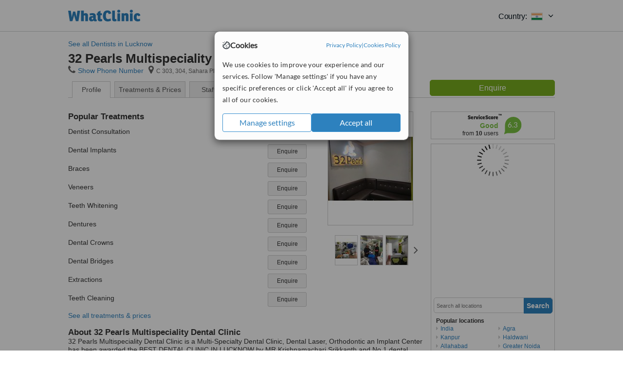

--- FILE ---
content_type: text/html; charset=utf-8
request_url: https://www.whatclinic.com/dentists/india/lucknow/32-pearls-multispeciality-dental-clinic
body_size: 28040
content:
 <!DOCTYPE html> <html prefix="og: http://ogp.me/ns# fb: http://www.facebook.com/2008/fbml" lang="en" xml:lang="en"> <head><title>
	32 Pearls Multispeciality Dental Clinic in Lucknow, India
</title><link rel="image_src" href="/images/general/whatclinic_image.png" /><link rel="canonical" href="https://www.whatclinic.com/dentists/india/lucknow/32-pearls-multispeciality-dental-clinic" />   <meta name="robots" content="index, follow" /> <script src="https://cdn.whatclinic.com/static/dist/js/16fe5323.js"></script> <script>

  var WCC=WCC||{};
  WCC.Map={APIKey:"AIzaSyDQRq6E1nn3MGVaKN7MI37HDHIQqeH2s7Y"};
  WCC.BuildID = "2f7d"
  WCC.UATrackingID='UA-1196418-4';
  WCC.GoogleTagManager4ContainerId='GTM-5Z7BCDP';
  
  WCC.PinterestTrackingID='2613079822334';
  WCC.BingTrackingID='4020155';

  
    
    WCC.track=WCC.track||{};
    WCC.track.pageType='Free Brochure Consultation';
    WCC.track.classification='0:0:0:0';
    
    WCC.track.eComSource='91-2-140-11519-0-275999';
    WCC.track.product='lowvalue-core';
    WCC.track.extraParams='&product=lowvalue-core&pagecontent=0-0-0-0';

  
    
</script><link href="https://cdn.whatclinic.com/favicon.ico" rel="shortcut icon" type="image/x-icon" /> <link href="https://cdn.whatclinic.com/apple-touch-icon.png" rel="apple-touch-icon" /> <meta name="twitter:card" content="summary"/> <meta name="viewport" content="width=device-width, initial-scale=1"> <meta name="twitter:site" content="@WhatClinic"/> <meta name="twitter:title" content="32 Pearls Multispeciality Dental Clinic in Lucknow, India"/>  <link rel="preconnect" href="https://www.google-analytics.com"> <link rel="preconnect" href="https://connect.facebook.net"> <link rel="preconnect" href="https://p.typekit.net"> <link rel="preconnect" href="https://www.facebook.com"> <link rel="preconnect" href="https://ct.pinterest.com"> <link rel="preload" href="https://use.typekit.net/qhi0iya.css" as="style"/> <link rel="stylesheet" href="https://use.typekit.net/qhi0iya.css"/> <meta property='fb:admins' content='587106975'/>  
                    <meta property='fb:app_id' content='249089818436208'/> 
                    <meta property='og:type' content='website'/>
                    <meta property='og:locale' content='en_GB' />
                    <meta property='og:site_name' content='WhatClinic.com' />
                    <meta property='og:url' content='https://www.whatclinic.com/dentists/india/lucknow/32-pearls-multispeciality-dental-clinic' />
                    <meta property='og:image' content='https://cdn.whatclinic.com//dentists/india/lucknow/32-pearls-multispeciality-dental-clinic/thumbnails/8baa4c08933de67a/whatsapp_image_20191128_at_10712_p__copy.jpg?width=400&height=400&background-color=0xeeede8&operation=pad&float-y=0.25&hmac=0260d08ff4a80ca7507262ae20a4507f27a81dce' /> <meta name="title" content="32 Pearls Multispeciality Dental Clinic in Lucknow, India" /><meta content="32 Pearls Multispeciality Dental Clinic in Lucknow, India" property="og:title" /><meta name="description" content="Prices from ₹299 - Enquire for a fast quote ★ Good ServiceScore™ 6.3 from 10 votes ★ Visit our Dentist - C 303, 304, Sahara Plaza patrakarpuram, Gomti nagar, Lucknow, Uttar Pradesh, 226010, India." /><meta content="Prices from ₹299 - Enquire for a fast quote ★ Good ServiceScore™ 6.3 from 10 votes ★ Visit our Dentist - C 303, 304, Sahara Plaza patrakarpuram, Gomti nagar, Lucknow, Uttar Pradesh, 226010, India." property="og:description" /><meta name="twitter:description" content="Prices from ₹299 - Enquire for a fast quote ★ Good ServiceScore™ 6.3 from 10 votes ★ Visit our Dentist - C 303, 304, Sahara Plaza patrakarpuram, Gomti nagar, Lucknow, Uttar Pradesh, 226010, India." /><meta name="twitter:image" content="https://cdn.whatclinic.com//dentists/india/lucknow/32-pearls-multispeciality-dental-clinic/thumbnails/8baa4c08933de67a/whatsapp_image_20191128_at_10712_p__copy.jpg?width=400&height=400&background-color=0xeeede8&operation=pad&float-y=0.25&hmac=0260d08ff4a80ca7507262ae20a4507f27a81dce">  <link rel="stylesheet" type="text/css" href="https://cdn.whatclinic.com/static/dist/css/01e0ae6b.css" /><link rel="preload" href="/css/bootstrap.min.css" as="style"> <link rel="preload" href="/static/latest/vendor/font-awesome-4.4.0/css/font-awesome.min.css" as="style">  </head> <body id="ctl00_ctl00_body" class=" hide-header-links">  <link rel="stylesheet" href="https://cdn.jsdelivr.net/npm/@tabler/icons-webfont@latest/dist/tabler-icons.min.css"/>  <div id="cookiesPopup" style="display: none"> <div class="modal-content"> <div id="cookiesInfo" class="cookies-container"> <div class="cookies-header"> <div class="cookies-title"> <img class="cookies-title-icon" src="https://assets-global.website-files.com/60d5b414a72594e0e4692683/62c4143781f8ed4973510582_icon-cookie.svg" loading="lazy" alt=""> <div class="cookies-title-text">Cookies</div> </div> <div class="cookies-policies"> <a href="/privacy-policy?disableCookieConsentPopup=true" rel="nofollow" target="_blank"target="_blank"> Privacy Policy </a> | <a href="/cookies-policy?disableCookieConsentPopup=true" rel="nofollow" target="_blank"> Cookies Policy </a> </div> </div> <div class="cookies-content"> <span>We use cookies to improve your experience and our services. Follow 'Manage settings' if you have any specific preferences or click 'Accept all' if you agree to all of our cookies.</span> </div> <div class="cookies-buttons"> <button class="btn btn-secondary" type="button" onclick="cookiesSeeMore()">Manage settings</button> <button class="btn btn-cookies-consent-submit btn-primary" type="button" onclick="cookiesAcceptAll()">Accept all</button> </div> </div> <div id="cookiesSeeMore" class="cookies-container" style="display: none"> <div class="cookies-header"> <div class="cookies-title"> <img class="cookies-title-icon" src="https://assets-global.website-files.com/60d5b414a72594e0e4692683/62c4143781f8ed4973510582_icon-cookie.svg" loading="lazy" alt=""> <div class="cookies-title-text">Cookie settings</div> </div> <div class="cookies-policies"> <a href="/privacy-policy?disableCookieConsentPopup=true" rel="nofollow" target="_blank"target="_blank"> Privacy Policy </a> | <a href="/cookies-policy?disableCookieConsentPopup=true" rel="nofollow" target="_blank"> Cookies Policy </a> </div> </div> <div class="cookies-content"> <span>Please select the cookies that you accept:</span> <div class="cookie-type-container"> <div class="toggle" disabled> <label class="toggle-label" for="toggleEssentialCookies">Essential cookies</label> <input disabled checked type="checkbox" id="toggleEssentialCookies"/><label class="toggle-checkbox" for="toggleEssentialCookies"></label> </div> <label for="toggleEssentialCookies" class="cookie-type-description">They are necessary to run our site.</label> </div> <div class="cookie-type-container"> <div class="toggle"> <label class="toggle-label" for="toggleFunctionalityCookies">Functional cookies</label> <input type="checkbox" id="toggleFunctionalityCookies"/><label class="toggle-checkbox" for="toggleFunctionalityCookies"></label> </div> <label for="toggleFunctionalityCookies" class="cookie-type-description">They are used to enhance user experience by providing additional features.</label> </div> <div class="cookie-type-container"> <div class="toggle"> <label class="toggle-label" for="toggleMarketingCookies">Analytics & Marketing cookies</label> <input type="checkbox" id="toggleMarketingCookies"/><label class="toggle-checkbox" for="toggleMarketingCookies"></label> </div> <label for="toggleMarketingCookies" class="cookie-type-description">They allow us to monitor and optimise our site and deliver a better ad experience.</label> </div> <div class="cookie-type-container"> <div class="toggle"> <label class="toggle-label" for="toggleAdPersonalisationCookies">Ad Personalisation cookies</label> <input type="checkbox" id="toggleAdPersonalisationCookies"/><label class="toggle-checkbox" for="toggleAdPersonalisationCookies"></label> </div> <label for="toggleAdPersonalisationCookies" class="cookie-type-description">They allow us to personalize user experience online and display better-targeted ads.</label> </div> </div> <div class="cookies-buttons"> <button class="btn btn-cookies-consent-submit btn-secondary" type="button" onclick="cookiesAcceptAll()">Accept all</button> <button class="btn btn-cookies-consent-submit btn-primary" type="button" onclick="cookiesConfirmSelected()">Save preferences</button> </div> </div> </div> </div> <header data-role="none" class="navbar navbar-static-top desktop"> <div data-role="none" class="container" role="navigation"> <div class="navbar-container">  <a class="navbar-brand"  href="/" onclick="WCC.trackGeneralClick('PageHeaderNavHome')" > <img class="logo" title="WhatClinic" src="/static/latest/images/logo/whatclinic-logo.svg" alt="WhatClinic logo"/> </a>  <button data-role="none" type="button" class="navbar-toggle" data-toggle="collapse" data-target=".navbar-collapse" onclick="WCC.trackEvent('ExpandableContent','TopLeftMenu','Mobile')"> <span class="sr-only">Toggle navigation</span> <i class="ti ti-menu show"></i> <i class="ti ti-x close"></i> </button>  </div> <div class="navbar-collapse collapse navbar-right"> <ul class="nav navbar-nav"> <li><a class="navbar-text link link-with-icon" onclick="WCC.go('/sign-up/newclinic.aspx','Signup','1S', 'Header-internal')"><i class="ti ti-copy-plus"></i>List your clinic</a></li> <li><a class="navbar-text link link-with-icon" onclick="WCC.go('/accountmanagement/login.aspx')"><i class="ti ti-login-2"></i>Clinic Login</a></li> <li class="dropdown nocss-country-selector link-country-selector" data-current-language="en-gb"> <a href="#" class="navbar-text dropdown-toggle country-selector-menu" data-toggle="dropdown"> <span>Country: </span> <img src="https://cdn.whatclinic.com/static/latest/images/countries/flags/medium/in.png" alt="country flag"/> <i class="ti ti-chevron-down"></i> </a> <ul class="dropdown-menu country-selector-list" role="menu"> </ul> </li> </ul> </div> </div> </header> <form method="post" action="./viewclinic.aspx?cid=91&amp;rid=2&amp;dcid=140&amp;clinicid=275999&amp;sids=221514&amp;location=11519" id="aspnetForm">
<div class="aspNetHidden">
<input type="hidden" name="__VIEWSTATE" id="__VIEWSTATE" value="MQERajRXzAk14uIwMZ1GS1dVjbON68qPl5YmnuWLlFBTp7ai54S/djO2o+dgz/4sr2U0C4E4M/2l4bQ2/1FMCSnnYo0=" />
</div>


<script type="text/javascript">
//<![CDATA[
var wccLocalisationText = wccLocalisationText || {}; wccLocalisationText.searchFilter = wccLocalisationText.searchFilter || {}; wccLocalisationText.searchFilter.alertPleaseSpecifyTreatment = "Please enter a treatment or specialisation or clinic name you want to find."; wccLocalisationText.searchFilter.alertSpecifyLocation = "Please specify a location or country to search in"; wccLocalisationText.searchFilter.labelForStaffSearch = "Search for staff or clinic -"; wccLocalisationText.searchFilter.linkShowMoreLocations = "Show more locations"; wccLocalisationText.searchFilter.linkShowMoreTreatments = "Show more treatments"; wccLocalisationText.searchFilter.screenLoadingMessageSearching = "Searching..."; var wccLocalisationText = wccLocalisationText || {}; wccLocalisationText.providersList = wccLocalisationText.providersList || {}; wccLocalisationText.providersList.linkReadMore = "read more"; var wccLocalisationText = wccLocalisationText || {}; wccLocalisationText.globalFunctions = wccLocalisationText.globalFunctions || {}; wccLocalisationText.globalFunctions.screenLoadingMessageUpdatingResults = "Updating results..."; var wccLocalisationText = wccLocalisationText || {}; wccLocalisationText.navMap = wccLocalisationText.navMap || {}; wccLocalisationText.navMap.buttonEnquire = "Enquire"; wccLocalisationText.navMap.linkHardReviewsUrl = "/reviews"; var wccLocalisationText = wccLocalisationText || {}; wccLocalisationText.search = wccLocalisationText.search || {}; wccLocalisationText.search.contentTurnMobileDeviceForBetterView = "Turn your device sideways <br/>for a better view"; wccLocalisationText.search.linkReadMore = "Read More"; var wccLocalisationText = wccLocalisationText || {}; wccLocalisationText.thickbox = wccLocalisationText.thickbox || {}; wccLocalisationText.thickbox.popupCloseContent = "or Esc Key"; wccLocalisationText.thickbox.popupCloseTitle = "Close"; var strQueryString = "cid=91&rid=2&dcid=140&clinicid=275999&sids=221514&location=11519&page=0";var wcGoogleMapLanguage = "";var wccLocalisationText = wccLocalisationText || {}; wccLocalisationText.brochurePage = wccLocalisationText.brochurePage || {}; wccLocalisationText.brochurePage.buttonMoreReviewsInEnglish = "Show more reviews written in English"; wccLocalisationText.brochurePage.headerMoreReviewsInEnglish = "Reviews written in English:"; wccLocalisationText.brochurePage.linkHardReviewsUrl = "/reviews"; wccLocalisationText.brochurePage.linkReviewsTabReadMore = "more"; wccLocalisationText.brochurePage.linkSeeOriginal = "See original version"; wccLocalisationText.brochurePage.linkTreatmentTabShowLess = "<< less"; wccLocalisationText.brochurePage.linkTreatmentTabShowMore = "more >>"; wccLocalisationText.brochurePage.moreInfo = "More info"; var wcSuppressReviews = "false";var wccLocalisationText = wccLocalisationText || {}; wccLocalisationText.sharedControlsHeader = wccLocalisationText.sharedControlsHeader || {}; wccLocalisationText.sharedControlsHeader.linkLogout = "Clear your session data"; wccLocalisationText.sharedControlsHeader.linkYourAccount = "Your Account"; var wccLocalisationText = wccLocalisationText || {}; wccLocalisationText.searchFilter = wccLocalisationText.searchFilter || {}; wccLocalisationText.searchFilter.alertPleaseSpecifyTreatment = "Please enter a treatment or specialisation or clinic name you want to find."; wccLocalisationText.searchFilter.alertSpecifyLocation = "Please specify a location or country to search in"; wccLocalisationText.searchFilter.labelForStaffSearch = "Search for staff or clinic -"; wccLocalisationText.searchFilter.linkShowMoreLocations = "Show more locations"; wccLocalisationText.searchFilter.linkShowMoreTreatments = "Show more treatments"; wccLocalisationText.searchFilter.screenLoadingMessageSearching = "Searching..."; //]]>
</script>

<div class="aspNetHidden">

	<input type="hidden" name="__VIEWSTATEGENERATOR" id="__VIEWSTATEGENERATOR" value="8F596D66" />
</div> <div id="container"> <div id="content"  vocab="https://health-lifesci.schema.org/" typeof="MedicalClinic" about="https://www.whatclinic.com/dentists/india/lucknow/32-pearls-multispeciality-dental-clinic"  >  <div class="cache_time" style="display: none;"> Page cached at 2026/01/06 11:28:50 </div> <a href="/dentists/india/lucknow" onclick="WCC.go(this, 'BrochurePageExit', 'SearchPageView', WCC.track.pageType + ' Back', 0)" class="back_link">See all Dentists in Lucknow</a> <div class="Header_providers_list"> <h1 id="ctl00_ctl00_PageContent_h1Text" class="" property="name">32 Pearls Multispeciality Dental Clinic</h1>   </div>  <div class="BW_contact panel_wrapper"> <div class="inner_content"> <div class="contact_holder"> <input type="button" class="contact_green jq_contact" onclick="WCC.goConsultForm('&sids=221514&clinicid=275999&rpos=-1&link=2', 'Free Brochure Consultation')" value="Enquire" /> </div> <h4 >32 Pearls Multispeciality Dental Clinic</h4> <span class="tel"><span class="fa fa-icon-xl fa-phone"></span><span class='pseudoLink' onclick="tb_show(null, '//www.whatclinic.com/consumer/nocontactpopup.aspx?cid=91&rid=2&dcid=140&clinicid=275999&sids=221514&location=11519&link=2&phone=2&TB_iframe=true&&height=750&width=800&showhead=true', false);">Show Phone Number</span></span><h2 class="clinic_address" property="address" typeof="PostalAddress"><span ><span class="fa fa-icon-xl fa-map-marker"></span><span property="streetAddress" >C 303, 304, Sahara Plaza patrakarpuram, Gomti nagar</span>, <span property="addressLocality">Lucknow</span>, <span property="addressRegion">Uttar Pradesh</span>, <span property="postalCode">226010</span><span property="addressCountry" style="display:none;">India</span></span></h2><span style="display:none;" property="url" content="https://www.whatclinic.com/dentists/india/lucknow/32-pearls-multispeciality-dental-clinic"></span><span style="display:none;" property="geo" typeof="GeoCoordinates"><span property="latitude" content="26.852767"></span><span property="longitude" content="80.998855"></span></span> </div> <div class="clear"></div> </div> <ul class="ui-tabs-nav">  <li class="tab_overview" aria-controls="tab_overview" title="Show Overview"> <a href="#tab_overview"> Profile </a> </li> <li class="tab_prices" aria-controls="tab_prices" title="Show Prices"> <a href="#tab_prices"> Treatments &amp; Prices </a> </li> <li id="ctl00_ctl00_PageContent_tab3" class="tab_staff" aria-controls="tab_staff" title="Show Staff"> <a href="#tab_staff"> Staff</a></li> <li class="tab_reviews" title="Show Reviews " aria-controls="tab_reviews"> <a href=""> Reviews</a></li> </ul> <div id="ctl00_ctl00_PageContent_adsDiv" class="Providers_overview_ads">
	  <div class="quality-score-container"> <div class="quality-score-result-panel quality-score-result-hasQS">  <div class="service-score-control  border align-center quality-score" data-toggle="tooltip" data-html="true" title="<div class='service-score-text-logo'><span class='icon-bubble'></span> ServiceScore™</div> is a WhatClinic original rating of customer service based on interaction data between users and clinics on our site, including response times and patient feedback. It is a different score than review rating." data-placement="bottom"> <div class="service-score-text">  <div class="service-score-title"> <span>ServiceScore</span> <span class="trademark">&trade;</span> </div>  <div class="service-score-name good"> Good </div>  <div class="service-score-users"> from <strong>10</strong> users</div>  </div> <div class="service-score-bubble"> <div class="bubble good"> <span class="service-score-value">6.3</span> </div> </div> </div>  </div> </div>   <div class="cache_time">Filters cached at 2026/01/06 11:28:50</div> <div class="NavBar">  <div id="wccMapNav"> <img class="img-responsive b-lazy-map" title="Click to see larger map for 32 Pearls Multispeciality Dental Clinic" alt=" Map for 32 Pearls Multispeciality Dental Clinic" src="https://cdn.whatclinic.com/static/latest/images/spinners/loading-spinner.gif" data-src="https://maps.googleapis.com/maps/api/staticmap?center=26.852767%2C80.998855&zoom=14&size=253x300&maptype=roadmap&markers=size%3Amid%7Ccolor%3Ared%7C26.852767%2C80.998855&key=AIzaSyDQRq6E1nn3MGVaKN7MI37HDHIQqeH2s7Y" /> </div>  <div id="navFilterLocation"> <div class="search_input_border"> <input type="button" value="Search" onclick="wcc_LocationSearch()" title="Search"/> <input type="text" id="country_inputbox" placeholder="Search all locations" name="country" maxlength="100" autocomplete="off" data-default="Search all locations" title="Location: Search all locations"/><input type="hidden" id="country_hidden" name="country_ID" data-ori="india/lucknow" value="india/lucknow"/> </div> <div class="linklist"> <h5>Popular locations</h5> <div><a title="Dentists in India" href="/dentists/india" ><span class="fa fa-caret-right"></span>India</a><a title="Dentists in Kanpur" href="/dentists/india/kanpur" ><span class="fa fa-caret-right"></span>Kanpur</a><a title="Dentists in Allahabad" href="/dentists/india/allahabad" ><span class="fa fa-caret-right"></span>Allahabad</a><a title="Dentists in Bareilly" href="/dentists/india/bareilly" ><span class="fa fa-caret-right"></span>Bareilly</a><a title="Dentists in Varanasi" href="/dentists/india/varanasi" ><span class="fa fa-caret-right"></span>Varanasi</a><a title="Dentists in Agra" href="/dentists/india/agra" ><span class="fa fa-caret-right"></span>Agra</a><a title="Dentists in Haldwani" href="/dentists/india/haldwani" ><span class="fa fa-caret-right"></span>Haldwani</a><a title="Dentists in Greater Noida" href="/dentists/india/greater-noida" ><span class="fa fa-caret-right"></span>Greater Noida</a><a title="Dentists in Faridabad" href="/dentists/india/faridabad" ><span class="fa fa-caret-right"></span>Faridabad</a><a title="Dentists in Noida" href="/dentists/india/noida" ><span class="fa fa-caret-right"></span>Noida</a><a title="Dentists in Ghaziabad" href="/dentists/india/ghaziabad" ><span class="fa fa-caret-right"></span>Ghaziabad</a><a title="Dentists in New Delhi" href="/dentists/india/new-delhi" ><span class="fa fa-caret-right"></span>New Delhi</a><a title="Dentists in Jabalpur" href="/dentists/india/jabalpur" ><span class="fa fa-caret-right"></span>Jabalpur</a><a title="Dentists in Gurgaon" href="/dentists/india/gurgaon" ><span class="fa fa-caret-right"></span>Gurgaon</a><a title="Dentists in Patna" href="/dentists/india/patna" ><span class="fa fa-caret-right"></span>Patna</a><a title="Dentists in Bihar" href="/dentists/india/bihar" ><span class="fa fa-caret-right"></span>Bihar</a><a title="Dentists in Alwar" href="/dentists/india/alwar" ><span class="fa fa-caret-right"></span>Alwar</a><a title="Dentists in Dehradun" href="/dentists/india/dehradun" ><span class="fa fa-caret-right"></span>Dehradun</a><a title="Dentists in Jaipur" href="/dentists/india/jaipur" ><span class="fa fa-caret-right"></span>Jaipur</a><a title="Dentists in Bhopal" href="/dentists/india/bhopal" ><span class="fa fa-caret-right"></span>Bhopal</a><a title="Dentists in Hisar" href="/dentists/india/hisar" ><span class="fa fa-caret-right"></span>Hisar</a><a title="Dentists in Panchkula" href="/dentists/india/panchkula" ><span class="fa fa-caret-right"></span>Panchkula</a><a title="Dentists in Ranchi" href="/dentists/india/ranchi" ><span class="fa fa-caret-right"></span>Ranchi</a><a title="Dentists in Chandigarh" href="/dentists/india/chandigarh" ><span class="fa fa-caret-right"></span>Chandigarh</a><a title="Dentists in Mohali" href="/dentists/india/mohali" ><span class="fa fa-caret-right"></span>Mohali</a><a title="Dentists in Raipur" href="/dentists/india/raipur" ><span class="fa fa-caret-right"></span>Raipur</a><a title="Dentists in Nagpur" href="/dentists/india/nagpur" ><span class="fa fa-caret-right"></span>Nagpur</a><a title="Dentists in Ludhiana" href="/dentists/india/ludhiana" ><span class="fa fa-caret-right"></span>Ludhiana</a><a title="Dentists in Punjab" href="/dentists/india/punjab" ><span class="fa fa-caret-right"></span>Punjab</a><a title="Dentists in Indore" href="/dentists/india/indore" ><span class="fa fa-caret-right"></span>Indore</a><a title="Dentists in Jalandhar" href="/dentists/india/jalandhar" ><span class="fa fa-caret-right"></span>Jalandhar</a><a title="Dentists in Udaipur" href="/dentists/india/udaipur" ><span class="fa fa-caret-right"></span>Udaipur</a><a title="Dentists in Kolkata" href="/dentists/india/kolkata" ><span class="fa fa-caret-right"></span>Kolkata</a><a title="Dentists in Bhubaneshwar" href="/dentists/india/bhubaneshwar" ><span class="fa fa-caret-right"></span>Bhubaneshwar</a><a title="Dentists in Rajarhat" href="/dentists/india/rajarhat" ><span class="fa fa-caret-right"></span>Rajarhat</a><a title="Dentists in Sonarpur" href="/dentists/india/sonarpur" ><span class="fa fa-caret-right"></span>Sonarpur</a><a title="Dentists in Vadodara" href="/dentists/india/vadodara" ><span class="fa fa-caret-right"></span>Vadodara</a><a title="Dentists in Ahmedabad" href="/dentists/india/ahmedabad" ><span class="fa fa-caret-right"></span>Ahmedabad</a><a title="Dentists in Ahemdabad" href="/dentists/india/ahemdabad" ><span class="fa fa-caret-right"></span>Ahemdabad</a><a title="Dentists in Aurangabad" href="/dentists/india/aurangabad" ><span class="fa fa-caret-right"></span>Aurangabad</a><a title="Dentists in Maharashtra" href="/dentists/india/maharashtra" ><span class="fa fa-caret-right"></span>Maharashtra</a><a title="Dentists in Surat" href="/dentists/india/surat" ><span class="fa fa-caret-right"></span>Surat</a><a title="Dentists in Visakhapatnam" href="/dentists/india/visakhapatnam" ><span class="fa fa-caret-right"></span>Visakhapatnam</a><a title="Dentists in Nashik" href="/dentists/india/nashik" ><span class="fa fa-caret-right"></span>Nashik</a><a title="Dentists in Navsari" href="/dentists/india/navsari" ><span class="fa fa-caret-right"></span>Navsari</a><a title="Dentists in Nasik" href="/dentists/india/nasik" ><span class="fa fa-caret-right"></span>Nasik</a><a title="Dentists in Secunderabad" href="/dentists/india/secunderabad" ><span class="fa fa-caret-right"></span>Secunderabad</a><a title="Dentists in Hyderabad" href="/dentists/india/hyderabad" ><span class="fa fa-caret-right"></span>Hyderabad</a><a title="Dentists in Gujarat" href="/dentists/india/gujarat" ><span class="fa fa-caret-right"></span>Gujarat</a><a title="Dentists in Rajkot" href="/dentists/india/rajkot" ><span class="fa fa-caret-right"></span>Rajkot</a><a title="Dentists in Vijayawada" href="/dentists/india/vijayawada" ><span class="fa fa-caret-right"></span>Vijayawada</a><a title="Dentists in Chinchwad" href="/dentists/india/chinchwad" ><span class="fa fa-caret-right"></span>Chinchwad</a><a title="Dentists in Mira Bayandhar" href="/dentists/india/mira-bayandhar" ><span class="fa fa-caret-right"></span>Mira Bayandhar</a><a title="Dentists in Pune" href="/dentists/india/pune" ><span class="fa fa-caret-right"></span>Pune</a><a title="Dentists in Navi Mumbai" href="/dentists/india/navi-mumbai" ><span class="fa fa-caret-right"></span>Navi Mumbai</a><a title="Dentists in Jamnagar" href="/dentists/india/jamnagar" ><span class="fa fa-caret-right"></span>Jamnagar</a><a title="Dentists in Mumbai" href="/dentists/india/mumbai" ><span class="fa fa-caret-right"></span>Mumbai</a><a title="Dentists in Calangute" href="/dentists/india/calangute" ><span class="fa fa-caret-right"></span>Calangute</a><a title="Dentists in Candolim" href="/dentists/india/candolim" ><span class="fa fa-caret-right"></span>Candolim</a><a title="Dentists in Panaji" href="/dentists/india/panaji" ><span class="fa fa-caret-right"></span>Panaji</a><a title="Dentists in Goa" href="/dentists/india/goa" ><span class="fa fa-caret-right"></span>Goa</a><a title="Dentists in Margao" href="/dentists/india/margao" ><span class="fa fa-caret-right"></span>Margao</a><a title="Dentists in Chennai" href="/dentists/india/chennai" ><span class="fa fa-caret-right"></span>Chennai</a><a title="Dentists in Bangalore" href="/dentists/india/bangalore" ><span class="fa fa-caret-right"></span>Bangalore</a><a title="Dentists in Mangalore" href="/dentists/india/mangalore" ><span class="fa fa-caret-right"></span>Mangalore</a><a title="Dentists in Tamil Nadu" href="/dentists/india/tamil-nadu" ><span class="fa fa-caret-right"></span>Tamil Nadu</a><a title="Dentists in Salem" href="/dentists/india/salem" ><span class="fa fa-caret-right"></span>Salem</a><a title="Dentists in Kannur" href="/dentists/india/kannur" ><span class="fa fa-caret-right"></span>Kannur</a><a title="Dentists in Thanjavur" href="/dentists/india/thanjavur" ><span class="fa fa-caret-right"></span>Thanjavur</a><a title="Dentists in Coimbatore" href="/dentists/india/coimbatore" ><span class="fa fa-caret-right"></span>Coimbatore</a><a title="Dentists in Calicut" href="/dentists/india/calicut" ><span class="fa fa-caret-right"></span>Calicut</a><a title="Dentists in Thrissur" href="/dentists/india/thrissur" ><span class="fa fa-caret-right"></span>Thrissur</a><a title="Dentists in Kerala" href="/dentists/india/kerala" ><span class="fa fa-caret-right"></span>Kerala</a><a title="Dentists in Madurai" href="/dentists/india/madurai" ><span class="fa fa-caret-right"></span>Madurai</a><a title="Dentists in Kochi" href="/dentists/india/kochi" ><span class="fa fa-caret-right"></span>Kochi</a><a title="Dentists in Kollam" href="/dentists/india/kollam" ><span class="fa fa-caret-right"></span>Kollam</a><a title="Dentists in Trivandrum" href="/dentists/india/trivandrum" ><span class="fa fa-caret-right"></span>Trivandrum</a></div> </div> </div> <div id="navFilterTreatment"> <h4 class="refine">Looking for a different clinic?</h4> <div class="search_input_border"> <input type="button" value="Search" onclick="wcc_TreatmentSearch()" title="Search"/> <input type="text" id="treatment_inputbox" placeholder="Search all treatments" name="treatment" maxlength="100" autocomplete="off" data-default="Search all treatments" title="Treatment: Search all treatments"/><input type="hidden" id="treatment_hidden" name="treatment_ID" data-ori="dentists|" value="dentists|"/> </div> <div class="linklist"> <h5>Popular treatments</h5><div><a title="Veneers in Lucknow" href="/dentists/india/lucknow/veneers" ><span class="fa fa-caret-right"></span>Veneers</a><a title="Zirconia Crown in Lucknow" href="/dentists/india/lucknow/zirconia-crown" ><span class="fa fa-caret-right"></span>Zirconia Crown</a><a title="Dental Bonding in Lucknow" href="/dentists/india/lucknow/dental-bonding" ><span class="fa fa-caret-right"></span>Dental Bonding</a><a title="Teeth Cleaning in Lucknow" href="/dentists/india/lucknow/teeth-cleaning" ><span class="fa fa-caret-right"></span>Teeth Cleaning</a><a title="Dental Implants in Lucknow" href="/dentists/india/lucknow/implants" ><span class="fa fa-caret-right"></span>Dental Implants</a><a title="Full Dentures in Lucknow" href="/dentists/india/lucknow/full-dentures" ><span class="fa fa-caret-right"></span>Full Dentures</a><a title="Gum Surgery in Lucknow" href="/dentists/india/lucknow/gum-surgery" ><span class="fa fa-caret-right"></span>Gum Surgery</a><a title="Orthodontic Retainer in Lucknow" href="/dentists/india/lucknow/orthodontic-retainer" ><span class="fa fa-caret-right"></span>Orthodontic Retainer</a><a title="Wisdom Tooth Extraction in Lucknow" href="/dentists/india/lucknow/wisdom-teeth-extraction" ><span class="fa fa-caret-right"></span>Wisdom Tooth Extraction</a><a title="TMJ - Temporomandibular Joint Treatment in Lucknow" href="/dentists/india/lucknow/tmj-temporomandibular-joint" ><span class="fa fa-caret-right"></span>TMJ - Temporomandibular Joint Treatment</a><a title="PFM Crown in Lucknow" href="/dentists/india/lucknow/pfm-crown" ><span class="fa fa-caret-right"></span>PFM Crown</a><a title="Dental Bridges in Lucknow" href="/dentists/india/lucknow/dental-bridges" ><span class="fa fa-caret-right"></span>Dental Bridges</a><a title="Sliding Genioplasty in Lucknow" href="/cosmetic-plastic-surgery/india/lucknow/sliding-genioplasty" ><span class="fa fa-caret-right"></span>Sliding Genioplasty</a><a title="Dental Crowns in Lucknow" href="/dentists/india/lucknow/dental-crowns" ><span class="fa fa-caret-right"></span>Dental Crowns</a><a title="Cosmetic Dentist Consultation in Lucknow" href="/dentists/india/lucknow/cosmetic-dentists" ><span class="fa fa-caret-right"></span>Cosmetic Dentist Consultation</a><a title="Dental Checkup in Lucknow" href="/dentists/india/lucknow/dental-checkup" ><span class="fa fa-caret-right"></span>Dental Checkup</a><a title="Dental X-Ray in Lucknow" href="/dentists/india/lucknow/x-ray" ><span class="fa fa-caret-right"></span>Dental X-Ray</a><a title="Implant Dentist Consultation in Lucknow" href="/dentists/india/lucknow/implant-dentists" ><span class="fa fa-caret-right"></span>Implant Dentist Consultation</a><a title="Root Canals in Lucknow" href="/dentists/india/lucknow/root-canals" ><span class="fa fa-caret-right"></span>Root Canals</a><a title="Laser Teeth Whitening in Lucknow" href="/dentists/india/lucknow/laser-teeth-whitening" ><span class="fa fa-caret-right"></span>Laser Teeth Whitening</a><a title="Ceramic Braces in Lucknow" href="/dentists/india/lucknow/ceramic-braces" ><span class="fa fa-caret-right"></span>Ceramic Braces</a><a title="Braces in Lucknow" href="/dentists/india/lucknow/braces" ><span class="fa fa-caret-right"></span>Braces</a><a title="Scaling and Root Planing in Lucknow" href="/dentists/india/lucknow/scaling-root-planing" ><span class="fa fa-caret-right"></span>Scaling and Root Planing</a><a title="Temporary Filling in Lucknow" href="/dentists/india/lucknow/temporary-filling" ><span class="fa fa-caret-right"></span>Temporary Filling</a><a title="Glass Ionomer Filling in Lucknow" href="/dentists/india/lucknow/glass-ionomer-filling" ><span class="fa fa-caret-right"></span>Glass Ionomer Filling</a><a title="Gingivitis Treatment in Lucknow" href="/dentists/india/lucknow/gingivitis" ><span class="fa fa-caret-right"></span>Gingivitis Treatment</a><a title="Dentures in Lucknow" href="/dentists/india/lucknow/dentures" ><span class="fa fa-caret-right"></span>Dentures</a><a title="Sinus Lift in Lucknow" href="/dentists/india/lucknow/sinus-lift" ><span class="fa fa-caret-right"></span>Sinus Lift</a><a title="Fillings in Lucknow" href="/dentists/india/lucknow/fillings" ><span class="fa fa-caret-right"></span>Fillings</a><a title="Inlay or Onlay in Lucknow" href="/dentists/india/lucknow/inlay-onlay" ><span class="fa fa-caret-right"></span>Inlay or Onlay</a><a title="Teeth Contouring and Reshaping in Lucknow" href="/dentists/india/lucknow/teeth-contouring-reshaping" ><span class="fa fa-caret-right"></span>Teeth Contouring and Reshaping</a><a title="Teeth Whitening in Lucknow" href="/dentists/india/lucknow/teeth-whitening" ><span class="fa fa-caret-right"></span>Teeth Whitening</a><a title="Removable Braces in Lucknow" href="/dentists/india/lucknow/removable-braces" ><span class="fa fa-caret-right"></span>Removable Braces</a><a title="Metal Braces in Lucknow" href="/dentists/india/lucknow/metal-braces" ><span class="fa fa-caret-right"></span>Metal Braces</a><a title="Incisor Root Canal in Lucknow" href="/dentists/india/lucknow/incisor-root-canal" ><span class="fa fa-caret-right"></span>Incisor Root Canal</a><a title="Acrylic Dentures in Lucknow" href="/dentists/india/lucknow/acrylic-dentures" ><span class="fa fa-caret-right"></span>Acrylic Dentures</a><a title="Chrome Dentures in Lucknow" href="/dentists/india/lucknow/chrome-dentures" ><span class="fa fa-caret-right"></span>Chrome Dentures</a><a title="Overdentures in Lucknow" href="/dentists/india/lucknow/overdentures" ><span class="fa fa-caret-right"></span>Overdentures</a><a title="Air Abrasion in Lucknow" href="/dentists/india/lucknow/air-abrasion" ><span class="fa fa-caret-right"></span>Air Abrasion</a><a title="Non-Surgical TMJ Treatment in Lucknow" href="/dentists/india/lucknow/non-surgical-tmj" ><span class="fa fa-caret-right"></span>Non-Surgical TMJ Treatment</a><a title="Immediate Dentures in Lucknow" href="/dentists/india/lucknow/immediate-dentures" ><span class="fa fa-caret-right"></span>Immediate Dentures</a><a title="Periodontist Consultation in Lucknow" href="/dentists/india/lucknow/periodontists" ><span class="fa fa-caret-right"></span>Periodontist Consultation</a><a title="Denturist Consultation in Lucknow" href="/dentists/india/lucknow/denturists" ><span class="fa fa-caret-right"></span>Denturist Consultation</a><a title="Family Dentist Consultation in Lucknow" href="/dentists/india/lucknow/family-dentists" ><span class="fa fa-caret-right"></span>Family Dentist Consultation</a><a title="CEREC Dental Restorations in Lucknow" href="/dentists/india/lucknow/cerec-dental-restorations" ><span class="fa fa-caret-right"></span>CEREC Dental Restorations</a><a title="Molar Root Canal in Lucknow" href="/dentists/india/lucknow/molar-root-canal" ><span class="fa fa-caret-right"></span>Molar Root Canal</a><a title="Fixed Partial Dentures in Lucknow" href="/dentists/india/lucknow/fixed-partial-dentures" ><span class="fa fa-caret-right"></span>Fixed Partial Dentures</a><a title="Stainless Steel Crown in Lucknow" href="/dentists/india/lucknow/stainless-steel-crown" ><span class="fa fa-caret-right"></span>Stainless Steel Crown</a><a title="Periodontitis Treatment in Lucknow" href="/dentists/india/lucknow/periodontitis" ><span class="fa fa-caret-right"></span>Periodontitis Treatment</a><a title="Restorative Dentist Consultation in Lucknow" href="/dentists/india/lucknow/restorative-dentists" ><span class="fa fa-caret-right"></span>Restorative Dentist Consultation</a><a title="Paediatric Dentist Consultation in Lucknow" href="/dentists/india/lucknow/paediatric-dentists" ><span class="fa fa-caret-right"></span>Paediatric Dentist Consultation</a><a title="Dental Sealant in Lucknow" href="/dentists/india/lucknow/dental-sealant" ><span class="fa fa-caret-right"></span>Dental Sealant</a><a title="Snap-On Smile™ in Lucknow" href="/dentists/india/lucknow/snap-on-smile" ><span class="fa fa-caret-right"></span>Snap-On Smile™</a><a title="Premolar Root Canal in Lucknow" href="/dentists/india/lucknow/premolar-root-canal" ><span class="fa fa-caret-right"></span>Premolar Root Canal</a><a title="Porcelain Crown in Lucknow" href="/dentists/india/lucknow/porcelain-crown" ><span class="fa fa-caret-right"></span>Porcelain Crown</a><a title="Bad Breath Treatment in Lucknow" href="/dentists/india/lucknow/bad-breath" ><span class="fa fa-caret-right"></span>Bad Breath Treatment</a><a title="Oral Cancer Screening in Lucknow" href="/dentists/india/lucknow/oral-cancer-exam" ><span class="fa fa-caret-right"></span>Oral Cancer Screening</a><a title="Adult Braces in Lucknow" href="/dentists/india/lucknow/adult-braces" ><span class="fa fa-caret-right"></span>Adult Braces</a><a title="Clear Braces in Lucknow" href="/dentists/india/lucknow/clear-braces" ><span class="fa fa-caret-right"></span>Clear Braces</a><a title="Lingual Braces in Lucknow" href="/dentists/india/lucknow/lingual-braces" ><span class="fa fa-caret-right"></span>Lingual Braces</a><a title="Single Visit Root Canal in Lucknow" href="/dentists/india/lucknow/single-visit-root-canal" ><span class="fa fa-caret-right"></span>Single Visit Root Canal</a><a title="Extractions in Lucknow" href="/dentists/india/lucknow/extractions" ><span class="fa fa-caret-right"></span>Extractions</a><a title="Oral and Maxillofacial Surgeon Consultation in Lucknow" href="/dentists/india/lucknow/oral-maxillofacial-surgeons" ><span class="fa fa-caret-right"></span>Oral and Maxillofacial Surgeon Consultation</a><a title="Emergency Dentist Consultation in Lucknow" href="/dentists/india/lucknow/emergency-dentists" ><span class="fa fa-caret-right"></span>Emergency Dentist Consultation</a><a title="Endodontist Consultation in Lucknow" href="/dentists/india/lucknow/endodontists" ><span class="fa fa-caret-right"></span>Endodontist Consultation</a><a title="Orthodontist Consultation in Lucknow" href="/dentists/india/lucknow/orthodontists" ><span class="fa fa-caret-right"></span>Orthodontist Consultation</a><a title="Invisalign™ in Lucknow" href="/dentists/india/lucknow/invisalign" ><span class="fa fa-caret-right"></span>Invisalign™</a><a title="Home Whitening Kits in Lucknow" href="/dentists/india/lucknow/home-bleaching-kit" ><span class="fa fa-caret-right"></span>Home Whitening Kits</a></div> </div> </div> </div>  <div class="rhs-container BW_opening"> <h4> <span class="summary"> Opening hours</span> </h4> <div class='open_time' ><span class='day'>Monday</span><span class='hour'>closed</span></div><div class='open_time' property='openingHours' content='Tu 10:00-21:00'><span class='day'>Tuesday</span><span class='hour'>10:00 - 14:00&nbsp;|&nbsp;16:00 - 21:00</span></div><div class='open_time' property='openingHours' content='We 10:00-21:00'><span class='day'>Wednesday</span><span class='hour'>10:00 - 14:00&nbsp;|&nbsp;16:00 - 21:00</span></div><div class='open_time' property='openingHours' content='Th 10:00-21:00'><span class='day'>Thursday</span><span class='hour'>10:00 - 14:00&nbsp;|&nbsp;16:00 - 21:00</span></div><div class='open_time' property='openingHours' content='Fr 10:00-21:00'><span class='day'>Friday</span><span class='hour'>10:00 - 14:00&nbsp;|&nbsp;16:00 - 21:00</span></div><div class='open_time' property='openingHours' content='Sa 10:00-21:00'><span class='day'>Saturday</span><span class='hour'>10:00 - 14:00&nbsp;|&nbsp;16:00 - 21:00</span></div><div class='open_time' property='openingHours' content='Su 10:00-21:00'><span class='day'>Sunday</span><span class='hour'>10:00 - 14:00&nbsp;|&nbsp;16:00 - 21:00</span></div> </div>    <div class="rhs-container"> Prices from ₹299 - Enquire for a fast quote ★ Good ServiceScore™ 6.3 from 10 votes ★ Visit our Dentist - C 303, 304, Sahara Plaza patrakarpuram, Gomti nagar, Lucknow, Uttar Pradesh, 226010, India. </div>  
</div> <div id="maincontent" data-pagetype="Brochure">    <div id="ctl00_ctl00_PageContent_ChildContent_pnlClinicProfile">
	 <div id="panel_clinic_275999" class="brochure_content" data-id="275999"> <div id="provider_details">  <div class="BW">  <div id="tab_overview"> <div class="photo provider_gallery"> <div class="mainbox"><a href='https://cdn.whatclinic.com/dentists/india/lucknow/32-pearls-multispeciality-dental-clinic/thumbnails/8baa4c08933de67a/whatsapp_image_20191128_at_10712_p__copy.jpg?float-x=0.5&float-y=0.5&rotate=0&crop_x=0&crop_y=0&crop_w=1&crop_h=1&hmac=b2eece97015969cc4406ea7b14e64b90f0ece26a' property="image" title="C 303, 304, Sahara Plaza patrakarpuram, Gomti nagar, Lucknow, Uttar Pradesh, 226010, " data-lightbox="clinic-pictures" data-title="C 303, 304, Sahara Plaza patrakarpuram, Gomti nagar, Lucknow, Uttar Pradesh, 226010, " ><img id="masterimage" src="https://cdn.whatclinic.com/dentists/india/lucknow/32-pearls-multispeciality-dental-clinic/thumbnails/8baa4c08933de67a/whatsapp_image_20191128_at_10712_p__copy.jpg?width=174&height=232&background-color=0xffffff&operation=pad&float-x=0.5&float-y=0.5&rotate=0&crop_x=0&crop_y=0&crop_w=1&crop_h=1&hmac=8d7354a953eb8b6d0f4a0bc737831a7fbc2c56d2" alt="32 Pearls Multispeciality Dental Clinic - C 303, 304, Sahara Plaza patrakarpuram, Gomti nagar, Lucknow, Uttar Pradesh, 226010,  0" title="32 Pearls Multispeciality Dental Clinic - C 303, 304, Sahara Plaza patrakarpuram, Gomti nagar, Lucknow, Uttar Pradesh, 226010,  0"/></a></div><div id="clinic-gallery" class="jcl-container"><a href="#" class="prev" aria-label="Previous"><i class="fa fa-angle-left"></i></a><div class="carousel"><ul><li><a typeof="ImageObject" href="https://cdn.whatclinic.com/dentists/india/lucknow/32-pearls-multispeciality-dental-clinic/thumbnails/0a93d419f43eaa74/whatsapp_image_20191128_at_10717_pm__copy.jpg?float-x=0.5&float-y=0.5&rotate=0&crop_x=0&crop_y=0&crop_w=1&crop_h=1&hmac=c79a3598616d7ea213ff3a020c46855417737e18" data-lightbox="clinic-pictures" data-title="32 Pearls Multispeciality Dental Clinic - C 303, 304, Sahara Plaza patrakarpuram, Gomti nagar, Lucknow, Uttar Pradesh, 226010,  1"><img style="width: 45px; height: 60px;" src="https://cdn.whatclinic.com/dentists/india/lucknow/32-pearls-multispeciality-dental-clinic/thumbnails/0a93d419f43eaa74/whatsapp_image_20191128_at_10717_pm__copy.jpg?width=45&height=60&background-color=0xffffff&operation=pad&float-x=0.5&float-y=0.5&rotate=0&crop_x=0&crop_y=0&crop_w=1&crop_h=1&hmac=2cdbcea596ccfb4d900687a69f3ecc3718371b42" title="32 Pearls Multispeciality Dental Clinic - C 303, 304, Sahara Plaza patrakarpuram, Gomti nagar, Lucknow, Uttar Pradesh, 226010,  1" alt="32 Pearls Multispeciality Dental Clinic - C 303, 304, Sahara Plaza patrakarpuram, Gomti nagar, Lucknow, Uttar Pradesh, 226010,  1"></a></li><li><a typeof="ImageObject" href="https://cdn.whatclinic.com/dentists/india/lucknow/32-pearls-multispeciality-dental-clinic/thumbnails/232051ce0a85af80/whatsapp_image_20191201_at_73058_pm__copy.jpg?float-x=0.5&float-y=0.5&rotate=0&crop_x=0&crop_y=0&crop_w=1&crop_h=1&hmac=8f7b5bcfc473c5d6ef5a1882f4b6496e4e6f2cb3" data-lightbox="clinic-pictures" data-title="32 Pearls Multispeciality Dental Clinic - C 303, 304, Sahara Plaza patrakarpuram, Gomti nagar, Lucknow, Uttar Pradesh, 226010,  2"><img style="width: 45px; height: 60px;" src="https://cdn.whatclinic.com/dentists/india/lucknow/32-pearls-multispeciality-dental-clinic/thumbnails/232051ce0a85af80/whatsapp_image_20191201_at_73058_pm__copy.jpg?width=45&height=60&background-color=0xffffff&operation=pad&float-x=0.5&float-y=0.5&rotate=0&crop_x=0&crop_y=0&crop_w=1&crop_h=1&hmac=0d64ca574bf225938dd2cf8c462bf19a1fc0c0e1" title="32 Pearls Multispeciality Dental Clinic - C 303, 304, Sahara Plaza patrakarpuram, Gomti nagar, Lucknow, Uttar Pradesh, 226010,  2" alt="32 Pearls Multispeciality Dental Clinic - C 303, 304, Sahara Plaza patrakarpuram, Gomti nagar, Lucknow, Uttar Pradesh, 226010,  2"></a></li><li><a typeof="ImageObject" href="https://cdn.whatclinic.com/dentists/india/lucknow/32-pearls-multispeciality-dental-clinic/thumbnails/fa1cafca4c1e5d3c/whatsapp_image_20191128_at_10714_pm__copy.jpg?float-x=0.5&float-y=0.5&rotate=0&crop_x=0&crop_y=0&crop_w=1&crop_h=1&hmac=6a95c36e671a171189cb6e9e8d148f8b9612bbc5" data-lightbox="clinic-pictures" data-title="32 Pearls Multispeciality Dental Clinic - C 303, 304, Sahara Plaza patrakarpuram, Gomti nagar, Lucknow, Uttar Pradesh, 226010,  3"><img style="width: 45px; height: 60px;" src="https://cdn.whatclinic.com/dentists/india/lucknow/32-pearls-multispeciality-dental-clinic/thumbnails/fa1cafca4c1e5d3c/whatsapp_image_20191128_at_10714_pm__copy.jpg?width=45&height=60&background-color=0xffffff&operation=pad&float-x=0.5&float-y=0.5&rotate=0&crop_x=0&crop_y=0&crop_w=1&crop_h=1&hmac=f8cad6d5f27ec0ac41d622caa34383fb155569f4" title="32 Pearls Multispeciality Dental Clinic - C 303, 304, Sahara Plaza patrakarpuram, Gomti nagar, Lucknow, Uttar Pradesh, 226010,  3" alt="32 Pearls Multispeciality Dental Clinic - C 303, 304, Sahara Plaza patrakarpuram, Gomti nagar, Lucknow, Uttar Pradesh, 226010,  3"></a></li><li><a typeof="ImageObject" href="https://cdn.whatclinic.com/dentists/india/lucknow/32-pearls-multispeciality-dental-clinic/thumbnails/e8e5ea666b615809/whatsapp_image_20191128_at_10715_pm__copy.jpg?float-x=0.5&float-y=0.5&rotate=0&crop_x=0&crop_y=0&crop_w=1&crop_h=1&hmac=93229743514ef8c45ed220797997ce3f33487572" data-lightbox="clinic-pictures" data-title="32 Pearls Multispeciality Dental Clinic - C 303, 304, Sahara Plaza patrakarpuram, Gomti nagar, Lucknow, Uttar Pradesh, 226010,  4"><img style="width: 45px; height: 60px;" src="https://cdn.whatclinic.com/dentists/india/lucknow/32-pearls-multispeciality-dental-clinic/thumbnails/e8e5ea666b615809/whatsapp_image_20191128_at_10715_pm__copy.jpg?width=45&height=60&background-color=0xffffff&operation=pad&float-x=0.5&float-y=0.5&rotate=0&crop_x=0&crop_y=0&crop_w=1&crop_h=1&hmac=5a245dc61f6b6654be23babd6e0a15d71fda5107" title="32 Pearls Multispeciality Dental Clinic - C 303, 304, Sahara Plaza patrakarpuram, Gomti nagar, Lucknow, Uttar Pradesh, 226010,  4" alt="32 Pearls Multispeciality Dental Clinic - C 303, 304, Sahara Plaza patrakarpuram, Gomti nagar, Lucknow, Uttar Pradesh, 226010,  4"></a></li><li><a typeof="ImageObject" href="https://cdn.whatclinic.com/dentists/india/lucknow/32-pearls-multispeciality-dental-clinic/thumbnails/82e928b43055374a/whatsapp_image_20191128_at_11223_pm__copy.jpg?float-x=0.5&float-y=0.5&rotate=0&crop_x=0&crop_y=0&crop_w=1&crop_h=1&hmac=b4710d91728f0deae3ba7e5798afebe514723730" data-lightbox="clinic-pictures" data-title="32 Pearls Multispeciality Dental Clinic - C 303, 304, Sahara Plaza patrakarpuram, Gomti nagar, Lucknow, Uttar Pradesh, 226010,  5"><img style="width: 45px; height: 60px;" src="https://cdn.whatclinic.com/dentists/india/lucknow/32-pearls-multispeciality-dental-clinic/thumbnails/82e928b43055374a/whatsapp_image_20191128_at_11223_pm__copy.jpg?width=45&height=60&background-color=0xffffff&operation=pad&float-x=0.5&float-y=0.5&rotate=0&crop_x=0&crop_y=0&crop_w=1&crop_h=1&hmac=fa690813bc748f71ada0c0feaa53c63e3fc46e2f" title="32 Pearls Multispeciality Dental Clinic - C 303, 304, Sahara Plaza patrakarpuram, Gomti nagar, Lucknow, Uttar Pradesh, 226010,  5" alt="32 Pearls Multispeciality Dental Clinic - C 303, 304, Sahara Plaza patrakarpuram, Gomti nagar, Lucknow, Uttar Pradesh, 226010,  5"></a></li><li><a typeof="ImageObject" href="https://cdn.whatclinic.com/dentists/india/lucknow/32-pearls-multispeciality-dental-clinic/thumbnails/b81c1c6d83c4dd7b/whatsapp_image_20191201_at_80358_pm__copy.jpg?float-x=0.5&float-y=0.5&rotate=0&crop_x=0&crop_y=0&crop_w=1&crop_h=1&hmac=6ad8cf9d891dacfa4280e0c9086ddb36bf0edf1a" data-lightbox="clinic-pictures" data-title="32 Pearls Multispeciality Dental Clinic - C 303, 304, Sahara Plaza patrakarpuram, Gomti nagar, Lucknow, Uttar Pradesh, 226010,  6"><img style="width: 45px; height: 60px;" src="https://cdn.whatclinic.com/dentists/india/lucknow/32-pearls-multispeciality-dental-clinic/thumbnails/b81c1c6d83c4dd7b/whatsapp_image_20191201_at_80358_pm__copy.jpg?width=45&height=60&background-color=0xffffff&operation=pad&float-x=0.5&float-y=0.5&rotate=0&crop_x=0&crop_y=0&crop_w=1&crop_h=1&hmac=6c1ef8f4399ad773aeb86f97cecc836c6dbf06ac" title="32 Pearls Multispeciality Dental Clinic - C 303, 304, Sahara Plaza patrakarpuram, Gomti nagar, Lucknow, Uttar Pradesh, 226010,  6" alt="32 Pearls Multispeciality Dental Clinic - C 303, 304, Sahara Plaza patrakarpuram, Gomti nagar, Lucknow, Uttar Pradesh, 226010,  6"></a></li><li><a typeof="ImageObject" href="https://cdn.whatclinic.com/dentists/india/lucknow/32-pearls-multispeciality-dental-clinic/thumbnails/9a6d50369456ff6c/whatsapp_image_20191128_at_10712_pm__copy.jpg?float-x=0.5&float-y=0.5&rotate=0&crop_x=0&crop_y=0&crop_w=1&crop_h=1&hmac=60208d134765de974e21dac8a616d65070efa360" data-lightbox="clinic-pictures" data-title="32 Pearls Multispeciality Dental Clinic - C 303, 304, Sahara Plaza patrakarpuram, Gomti nagar, Lucknow, Uttar Pradesh, 226010,  7"><img style="width: 45px; height: 60px;" src="https://cdn.whatclinic.com/dentists/india/lucknow/32-pearls-multispeciality-dental-clinic/thumbnails/9a6d50369456ff6c/whatsapp_image_20191128_at_10712_pm__copy.jpg?width=45&height=60&background-color=0xffffff&operation=pad&float-x=0.5&float-y=0.5&rotate=0&crop_x=0&crop_y=0&crop_w=1&crop_h=1&hmac=879060ce5cf49f757b85e5725febce21109df7b2" title="32 Pearls Multispeciality Dental Clinic - C 303, 304, Sahara Plaza patrakarpuram, Gomti nagar, Lucknow, Uttar Pradesh, 226010,  7" alt="32 Pearls Multispeciality Dental Clinic - C 303, 304, Sahara Plaza patrakarpuram, Gomti nagar, Lucknow, Uttar Pradesh, 226010,  7"></a></li><li><a typeof="ImageObject" href="https://cdn.whatclinic.com/dentists/india/lucknow/32-pearls-multispeciality-dental-clinic/thumbnails/4abb6a9c1f56bec4/whatsapp_image_20191128_at_10658_pm__copy.jpg?float-x=0.5&float-y=0.5&rotate=0&crop_x=0&crop_y=0&crop_w=1&crop_h=1&hmac=048868dba002b9ede335053f1cddaf50f1cf52d9" data-lightbox="clinic-pictures" data-title="32 Pearls Multispeciality Dental Clinic - C 303, 304, Sahara Plaza patrakarpuram, Gomti nagar, Lucknow, Uttar Pradesh, 226010,  8"><img style="width: 45px; height: 60px;" src="https://cdn.whatclinic.com/dentists/india/lucknow/32-pearls-multispeciality-dental-clinic/thumbnails/4abb6a9c1f56bec4/whatsapp_image_20191128_at_10658_pm__copy.jpg?width=45&height=60&background-color=0xffffff&operation=pad&float-x=0.5&float-y=0.5&rotate=0&crop_x=0&crop_y=0&crop_w=1&crop_h=1&hmac=c26187df7f51e83d402ffd226dc12825a4665458" title="32 Pearls Multispeciality Dental Clinic - C 303, 304, Sahara Plaza patrakarpuram, Gomti nagar, Lucknow, Uttar Pradesh, 226010,  8" alt="32 Pearls Multispeciality Dental Clinic - C 303, 304, Sahara Plaza patrakarpuram, Gomti nagar, Lucknow, Uttar Pradesh, 226010,  8"></a></li><li><a typeof="ImageObject" href="https://cdn.whatclinic.com/dentists/india/lucknow/32-pearls-multispeciality-dental-clinic/thumbnails/34157ec6a099ab10/whatsapp_image_20191130_at_65153_pm.jpg?float-x=0.5&float-y=0.5&rotate=0&crop_x=0&crop_y=0&crop_w=1&crop_h=1&hmac=f392c03d1760ab8a310f0ced76b409731586d12c" data-lightbox="clinic-pictures" data-title="32 Pearls Multispeciality Dental Clinic - C 303, 304, Sahara Plaza patrakarpuram, Gomti nagar, Lucknow, Uttar Pradesh, 226010,  9"><img style="width: 45px; height: 60px;" src="https://cdn.whatclinic.com/dentists/india/lucknow/32-pearls-multispeciality-dental-clinic/thumbnails/34157ec6a099ab10/whatsapp_image_20191130_at_65153_pm.jpg?width=45&height=60&background-color=0xffffff&operation=pad&float-x=0.5&float-y=0.5&rotate=0&crop_x=0&crop_y=0&crop_w=1&crop_h=1&hmac=9b2d454e8a6224cbbe94463cba8a17a9090ea52b" title="32 Pearls Multispeciality Dental Clinic - C 303, 304, Sahara Plaza patrakarpuram, Gomti nagar, Lucknow, Uttar Pradesh, 226010,  9" alt="32 Pearls Multispeciality Dental Clinic - C 303, 304, Sahara Plaza patrakarpuram, Gomti nagar, Lucknow, Uttar Pradesh, 226010,  9"></a></li><li><a typeof="ImageObject" href="https://cdn.whatclinic.com/dentists/india/lucknow/32-pearls-multispeciality-dental-clinic/thumbnails/1686559b8b39339a/slide29.jpg?float-x=0.5&float-y=0.5&rotate=0&crop_x=0&crop_y=0&crop_w=1&crop_h=1&hmac=61ff704aa5458d2b9bd8f6e1badef177a6d0b5d7" data-lightbox="clinic-pictures" data-title="32 Pearls Multispeciality Dental Clinic - C 303, 304, Sahara Plaza patrakarpuram, Gomti nagar, Lucknow, Uttar Pradesh, 226010,  10"><img style="width: 45px; height: 60px;" src="https://cdn.whatclinic.com/dentists/india/lucknow/32-pearls-multispeciality-dental-clinic/thumbnails/1686559b8b39339a/slide29.jpg?width=45&height=60&background-color=0xffffff&operation=pad&float-x=0.5&float-y=0.5&rotate=0&crop_x=0&crop_y=0&crop_w=1&crop_h=1&hmac=b33d7d0c28c3af251dff752409132f06be19debd" title="32 Pearls Multispeciality Dental Clinic - C 303, 304, Sahara Plaza patrakarpuram, Gomti nagar, Lucknow, Uttar Pradesh, 226010,  10" alt="32 Pearls Multispeciality Dental Clinic - C 303, 304, Sahara Plaza patrakarpuram, Gomti nagar, Lucknow, Uttar Pradesh, 226010,  10"></a></li><li><a typeof="ImageObject" href="https://cdn.whatclinic.com/dentists/india/lucknow/32-pearls-multispeciality-dental-clinic/thumbnails/ff388e906d4ebee5/slide33.jpg?float-x=0.5&float-y=0.5&rotate=0&crop_x=0&crop_y=0&crop_w=1&crop_h=1&hmac=52944d3de1d8c2936e1b56052fe74f946b5747af" data-lightbox="clinic-pictures" data-title="32 Pearls Multispeciality Dental Clinic - C 303, 304, Sahara Plaza patrakarpuram, Gomti nagar, Lucknow, Uttar Pradesh, 226010,  11"><img style="width: 45px; height: 60px;" src="https://cdn.whatclinic.com/dentists/india/lucknow/32-pearls-multispeciality-dental-clinic/thumbnails/ff388e906d4ebee5/slide33.jpg?width=45&height=60&background-color=0xffffff&operation=pad&float-x=0.5&float-y=0.5&rotate=0&crop_x=0&crop_y=0&crop_w=1&crop_h=1&hmac=19df00c5eaabb337386e19c3c5b696293be4ed65" title="32 Pearls Multispeciality Dental Clinic - C 303, 304, Sahara Plaza patrakarpuram, Gomti nagar, Lucknow, Uttar Pradesh, 226010,  11" alt="32 Pearls Multispeciality Dental Clinic - C 303, 304, Sahara Plaza patrakarpuram, Gomti nagar, Lucknow, Uttar Pradesh, 226010,  11"></a></li><li><a typeof="ImageObject" href="https://cdn.whatclinic.com/dentists/india/lucknow/32-pearls-multispeciality-dental-clinic/thumbnails/17feb141463e0a84/slide5.jpg?float-x=0.5&float-y=0.5&rotate=0&crop_x=0&crop_y=0&crop_w=1&crop_h=1&hmac=7b4a5eb7ac0543b6436e1169fdc2afbe02ec5fe5" data-lightbox="clinic-pictures" data-title="32 Pearls Multispeciality Dental Clinic - C 303, 304, Sahara Plaza patrakarpuram, Gomti nagar, Lucknow, Uttar Pradesh, 226010,  12"><img style="width: 45px; height: 60px;" src="https://cdn.whatclinic.com/dentists/india/lucknow/32-pearls-multispeciality-dental-clinic/thumbnails/17feb141463e0a84/slide5.jpg?width=45&height=60&background-color=0xffffff&operation=pad&float-x=0.5&float-y=0.5&rotate=0&crop_x=0&crop_y=0&crop_w=1&crop_h=1&hmac=c1d03ffa3a55a76ae4838eb20d5a4906edb6c596" title="32 Pearls Multispeciality Dental Clinic - C 303, 304, Sahara Plaza patrakarpuram, Gomti nagar, Lucknow, Uttar Pradesh, 226010,  12" alt="32 Pearls Multispeciality Dental Clinic - C 303, 304, Sahara Plaza patrakarpuram, Gomti nagar, Lucknow, Uttar Pradesh, 226010,  12"></a></li><li><a typeof="ImageObject" href="https://cdn.whatclinic.com/dentists/india/lucknow/32-pearls-multispeciality-dental-clinic/thumbnails/400234612685d90c/slide27.jpg?float-x=0.5&float-y=0.5&rotate=0&crop_x=0&crop_y=0&crop_w=1&crop_h=1&hmac=336676e55cce3725a4b3904771ea731ce9531c99" data-lightbox="clinic-pictures" data-title="32 Pearls Multispeciality Dental Clinic - C 303, 304, Sahara Plaza patrakarpuram, Gomti nagar, Lucknow, Uttar Pradesh, 226010,  13"><img style="width: 45px; height: 60px;" src="https://cdn.whatclinic.com/dentists/india/lucknow/32-pearls-multispeciality-dental-clinic/thumbnails/400234612685d90c/slide27.jpg?width=45&height=60&background-color=0xffffff&operation=pad&float-x=0.5&float-y=0.5&rotate=0&crop_x=0&crop_y=0&crop_w=1&crop_h=1&hmac=16dfe994b1d8d7e0db7dcc8140b7db81b6a564ec" title="32 Pearls Multispeciality Dental Clinic - C 303, 304, Sahara Plaza patrakarpuram, Gomti nagar, Lucknow, Uttar Pradesh, 226010,  13" alt="32 Pearls Multispeciality Dental Clinic - C 303, 304, Sahara Plaza patrakarpuram, Gomti nagar, Lucknow, Uttar Pradesh, 226010,  13"></a></li><li><a typeof="ImageObject" href="https://cdn.whatclinic.com/dentists/india/lucknow/32-pearls-multispeciality-dental-clinic/thumbnails/8eeb11b4c8f16548/slide19.jpg?float-x=0.5&float-y=0.5&rotate=0&crop_x=0&crop_y=0&crop_w=1&crop_h=1&hmac=a53fd8c65d72b16ba855a714b33224f60c7322b8" data-lightbox="clinic-pictures" data-title="32 Pearls Multispeciality Dental Clinic - C 303, 304, Sahara Plaza patrakarpuram, Gomti nagar, Lucknow, Uttar Pradesh, 226010,  14"><img style="width: 45px; height: 60px;" src="https://cdn.whatclinic.com/dentists/india/lucknow/32-pearls-multispeciality-dental-clinic/thumbnails/8eeb11b4c8f16548/slide19.jpg?width=45&height=60&background-color=0xffffff&operation=pad&float-x=0.5&float-y=0.5&rotate=0&crop_x=0&crop_y=0&crop_w=1&crop_h=1&hmac=884c44a2e4dd5634772b7b4a74473cdd38d9aad5" title="32 Pearls Multispeciality Dental Clinic - C 303, 304, Sahara Plaza patrakarpuram, Gomti nagar, Lucknow, Uttar Pradesh, 226010,  14" alt="32 Pearls Multispeciality Dental Clinic - C 303, 304, Sahara Plaza patrakarpuram, Gomti nagar, Lucknow, Uttar Pradesh, 226010,  14"></a></li><li><a typeof="ImageObject" href="https://cdn.whatclinic.com/dentists/india/lucknow/32-pearls-multispeciality-dental-clinic/thumbnails/acc73a39eb669f61/slide12.jpg?float-x=0.5&float-y=0.5&rotate=0&crop_x=0&crop_y=0&crop_w=1&crop_h=1&hmac=f42b029137635267cc4467526946c61eb3792a82" data-lightbox="clinic-pictures" data-title="32 Pearls Multispeciality Dental Clinic - C 303, 304, Sahara Plaza patrakarpuram, Gomti nagar, Lucknow, Uttar Pradesh, 226010,  15"><img style="width: 45px; height: 60px;" src="https://cdn.whatclinic.com/dentists/india/lucknow/32-pearls-multispeciality-dental-clinic/thumbnails/acc73a39eb669f61/slide12.jpg?width=45&height=60&background-color=0xffffff&operation=pad&float-x=0.5&float-y=0.5&rotate=0&crop_x=0&crop_y=0&crop_w=1&crop_h=1&hmac=30e283bcf91421ab529435e2f4975b456d7ea83d" title="32 Pearls Multispeciality Dental Clinic - C 303, 304, Sahara Plaza patrakarpuram, Gomti nagar, Lucknow, Uttar Pradesh, 226010,  15" alt="32 Pearls Multispeciality Dental Clinic - C 303, 304, Sahara Plaza patrakarpuram, Gomti nagar, Lucknow, Uttar Pradesh, 226010,  15"></a></li><li><a typeof="ImageObject" href="https://cdn.whatclinic.com/dentists/india/lucknow/32-pearls-multispeciality-dental-clinic/thumbnails/a91c9d881156bc90/slide26.jpg?float-x=0.5&float-y=0.5&rotate=0&crop_x=0&crop_y=0&crop_w=1&crop_h=1&hmac=08d0576fff1f5834d4aa69805ba5043b58cdc8ed" data-lightbox="clinic-pictures" data-title="32 Pearls Multispeciality Dental Clinic - C 303, 304, Sahara Plaza patrakarpuram, Gomti nagar, Lucknow, Uttar Pradesh, 226010,  16"><img style="width: 45px; height: 60px;" src="https://cdn.whatclinic.com/dentists/india/lucknow/32-pearls-multispeciality-dental-clinic/thumbnails/a91c9d881156bc90/slide26.jpg?width=45&height=60&background-color=0xffffff&operation=pad&float-x=0.5&float-y=0.5&rotate=0&crop_x=0&crop_y=0&crop_w=1&crop_h=1&hmac=7065b501c9948deb526420902e83445838b52a27" title="32 Pearls Multispeciality Dental Clinic - C 303, 304, Sahara Plaza patrakarpuram, Gomti nagar, Lucknow, Uttar Pradesh, 226010,  16" alt="32 Pearls Multispeciality Dental Clinic - C 303, 304, Sahara Plaza patrakarpuram, Gomti nagar, Lucknow, Uttar Pradesh, 226010,  16"></a></li><li><a typeof="ImageObject" href="https://cdn.whatclinic.com/dentists/india/lucknow/32-pearls-multispeciality-dental-clinic/thumbnails/1a80754463d77509/shal4.jpg?float-x=0.5&float-y=0.5&rotate=0&crop_x=0&crop_y=0&crop_w=1&crop_h=1&hmac=8957114ffd81a4751b2c6ddfbea668ce668264b9" data-lightbox="clinic-pictures" data-title="32 Pearls Multispeciality Dental Clinic - C 303, 304, Sahara Plaza patrakarpuram, Gomti nagar, Lucknow, Uttar Pradesh, 226010,  17"><img style="width: 45px; height: 60px;" src="https://cdn.whatclinic.com/dentists/india/lucknow/32-pearls-multispeciality-dental-clinic/thumbnails/1a80754463d77509/shal4.jpg?width=45&height=60&background-color=0xffffff&operation=pad&float-x=0.5&float-y=0.5&rotate=0&crop_x=0&crop_y=0&crop_w=1&crop_h=1&hmac=a672f497cbb350e3647502f04ec4982aca855a2b" title="32 Pearls Multispeciality Dental Clinic - C 303, 304, Sahara Plaza patrakarpuram, Gomti nagar, Lucknow, Uttar Pradesh, 226010,  17" alt="32 Pearls Multispeciality Dental Clinic - C 303, 304, Sahara Plaza patrakarpuram, Gomti nagar, Lucknow, Uttar Pradesh, 226010,  17"></a></li><li><a typeof="ImageObject" href="https://cdn.whatclinic.com/dentists/india/lucknow/32-pearls-multispeciality-dental-clinic/thumbnails/2c5adff30db46261/shal_5.jpg?float-x=0.5&float-y=0.5&rotate=0&crop_x=0&crop_y=0&crop_w=1&crop_h=1&hmac=b6a8c9063dd7692b704bacf84624e29e076d27f0" data-lightbox="clinic-pictures" data-title="32 Pearls Multispeciality Dental Clinic - C 303, 304, Sahara Plaza patrakarpuram, Gomti nagar, Lucknow, Uttar Pradesh, 226010,  18"><img style="width: 45px; height: 60px;" src="https://cdn.whatclinic.com/dentists/india/lucknow/32-pearls-multispeciality-dental-clinic/thumbnails/2c5adff30db46261/shal_5.jpg?width=45&height=60&background-color=0xffffff&operation=pad&float-x=0.5&float-y=0.5&rotate=0&crop_x=0&crop_y=0&crop_w=1&crop_h=1&hmac=7d38098f3debca2b1990c49962cac446cb962655" title="32 Pearls Multispeciality Dental Clinic - C 303, 304, Sahara Plaza patrakarpuram, Gomti nagar, Lucknow, Uttar Pradesh, 226010,  18" alt="32 Pearls Multispeciality Dental Clinic - C 303, 304, Sahara Plaza patrakarpuram, Gomti nagar, Lucknow, Uttar Pradesh, 226010,  18"></a></li><li><a typeof="ImageObject" href="https://cdn.whatclinic.com/dentists/india/lucknow/32-pearls-multispeciality-dental-clinic/thumbnails/2a44cc83690b163f/whatsapp_image_20210204_at_173818.jpg?float-x=0.5&float-y=0.5&rotate=0&crop_x=0&crop_y=0&crop_w=1&crop_h=1&hmac=042109524161d226a9c63cc13e092f2b782daea2" data-lightbox="clinic-pictures" data-title="32 Pearls Multispeciality Dental Clinic - C 303, 304, Sahara Plaza patrakarpuram, Gomti nagar, Lucknow, Uttar Pradesh, 226010,  19"><img style="width: 45px; height: 60px;" src="https://cdn.whatclinic.com/dentists/india/lucknow/32-pearls-multispeciality-dental-clinic/thumbnails/2a44cc83690b163f/whatsapp_image_20210204_at_173818.jpg?width=45&height=60&background-color=0xffffff&operation=pad&float-x=0.5&float-y=0.5&rotate=0&crop_x=0&crop_y=0&crop_w=1&crop_h=1&hmac=c4f4c54cba576275fd58c2b2a936fe660bf564c4" title="32 Pearls Multispeciality Dental Clinic - C 303, 304, Sahara Plaza patrakarpuram, Gomti nagar, Lucknow, Uttar Pradesh, 226010,  19" alt="32 Pearls Multispeciality Dental Clinic - C 303, 304, Sahara Plaza patrakarpuram, Gomti nagar, Lucknow, Uttar Pradesh, 226010,  19"></a></li><li><a typeof="ImageObject" href="https://cdn.whatclinic.com/dentists/india/lucknow/32-pearls-multispeciality-dental-clinic/thumbnails/5b5e8ee78380496b/w_.jpg?float-x=0.5&float-y=0.5&rotate=0&crop_x=0&crop_y=0&crop_w=1&crop_h=1&hmac=b146d8ad315c5218c5b4dad6da12efc2c6012164" data-lightbox="clinic-pictures" data-title="32 Pearls Multispeciality Dental Clinic - C 303, 304, Sahara Plaza patrakarpuram, Gomti nagar, Lucknow, Uttar Pradesh, 226010,  20"><img style="width: 45px; height: 60px;" src="https://cdn.whatclinic.com/dentists/india/lucknow/32-pearls-multispeciality-dental-clinic/thumbnails/5b5e8ee78380496b/w_.jpg?width=45&height=60&background-color=0xffffff&operation=pad&float-x=0.5&float-y=0.5&rotate=0&crop_x=0&crop_y=0&crop_w=1&crop_h=1&hmac=0f7a2fc9abe36c85cf628a978d7b75bd78dc11f1" title="32 Pearls Multispeciality Dental Clinic - C 303, 304, Sahara Plaza patrakarpuram, Gomti nagar, Lucknow, Uttar Pradesh, 226010,  20" alt="32 Pearls Multispeciality Dental Clinic - C 303, 304, Sahara Plaza patrakarpuram, Gomti nagar, Lucknow, Uttar Pradesh, 226010,  20"></a></li><li><a typeof="ImageObject" href="https://cdn.whatclinic.com/dentists/india/lucknow/32-pearls-multispeciality-dental-clinic/thumbnails/fa9d91b42f38a7db/fb_img_1600701859962.jpg?float-x=0.5&float-y=0.5&rotate=0&crop_x=0&crop_y=0&crop_w=1&crop_h=1&hmac=83c8114d22f865e095c807b6ee9dc6ed87c403b7" data-lightbox="clinic-pictures" data-title="32 Pearls Multispeciality Dental Clinic - C 303, 304, Sahara Plaza patrakarpuram, Gomti nagar, Lucknow, Uttar Pradesh, 226010,  21"><img style="width: 45px; height: 60px;" src="https://cdn.whatclinic.com/dentists/india/lucknow/32-pearls-multispeciality-dental-clinic/thumbnails/fa9d91b42f38a7db/fb_img_1600701859962.jpg?width=45&height=60&background-color=0xffffff&operation=pad&float-x=0.5&float-y=0.5&rotate=0&crop_x=0&crop_y=0&crop_w=1&crop_h=1&hmac=f1b5b4fa7c1c8a86c12300065fb5bbc7403c1388" title="32 Pearls Multispeciality Dental Clinic - C 303, 304, Sahara Plaza patrakarpuram, Gomti nagar, Lucknow, Uttar Pradesh, 226010,  21" alt="32 Pearls Multispeciality Dental Clinic - C 303, 304, Sahara Plaza patrakarpuram, Gomti nagar, Lucknow, Uttar Pradesh, 226010,  21"></a></li><li><a typeof="ImageObject" href="https://cdn.whatclinic.com/dentists/india/lucknow/32-pearls-multispeciality-dental-clinic/thumbnails/8a2d82be292c6772/fb_img_1527834754160.jpg?float-x=0.5&float-y=0.5&rotate=0&crop_x=0&crop_y=0&crop_w=1&crop_h=1&hmac=c3cbf742dcb93bc6e140d6077334a9d119688cd0" data-lightbox="clinic-pictures" data-title="32 Pearls Multispeciality Dental Clinic - C 303, 304, Sahara Plaza patrakarpuram, Gomti nagar, Lucknow, Uttar Pradesh, 226010,  22"><img style="width: 45px; height: 60px;" src="https://cdn.whatclinic.com/dentists/india/lucknow/32-pearls-multispeciality-dental-clinic/thumbnails/8a2d82be292c6772/fb_img_1527834754160.jpg?width=45&height=60&background-color=0xffffff&operation=pad&float-x=0.5&float-y=0.5&rotate=0&crop_x=0&crop_y=0&crop_w=1&crop_h=1&hmac=0e0fca0a8826ef4731b0421f9384aeec102a3f1f" title="32 Pearls Multispeciality Dental Clinic - C 303, 304, Sahara Plaza patrakarpuram, Gomti nagar, Lucknow, Uttar Pradesh, 226010,  22" alt="32 Pearls Multispeciality Dental Clinic - C 303, 304, Sahara Plaza patrakarpuram, Gomti nagar, Lucknow, Uttar Pradesh, 226010,  22"></a></li><li><a typeof="ImageObject" href="https://cdn.whatclinic.com/dentists/india/lucknow/32-pearls-multispeciality-dental-clinic/thumbnails/68e3ad3d4d8af652/img_20210131_195836_630.jpg?float-x=0.5&float-y=0.5&rotate=0&crop_x=0&crop_y=0&crop_w=1&crop_h=1&hmac=03c359d5552d591161c5777f2f5efc32ca011cc5" data-lightbox="clinic-pictures" data-title="32 Pearls Multispeciality Dental Clinic - C 303, 304, Sahara Plaza patrakarpuram, Gomti nagar, Lucknow, Uttar Pradesh, 226010,  23"><img style="width: 45px; height: 60px;" src="https://cdn.whatclinic.com/dentists/india/lucknow/32-pearls-multispeciality-dental-clinic/thumbnails/68e3ad3d4d8af652/img_20210131_195836_630.jpg?width=45&height=60&background-color=0xffffff&operation=pad&float-x=0.5&float-y=0.5&rotate=0&crop_x=0&crop_y=0&crop_w=1&crop_h=1&hmac=9568fff4c6bbbaba947d2c09947cce346673a036" title="32 Pearls Multispeciality Dental Clinic - C 303, 304, Sahara Plaza patrakarpuram, Gomti nagar, Lucknow, Uttar Pradesh, 226010,  23" alt="32 Pearls Multispeciality Dental Clinic - C 303, 304, Sahara Plaza patrakarpuram, Gomti nagar, Lucknow, Uttar Pradesh, 226010,  23"></a></li><li><a typeof="ImageObject" href="https://cdn.whatclinic.com/dentists/india/lucknow/32-pearls-multispeciality-dental-clinic/thumbnails/50517024cda43008/vip2.jpg?float-x=0.5&float-y=0.5&rotate=0&crop_x=0&crop_y=0&crop_w=1&crop_h=1&hmac=c53ba0128d6dd8a99ace643d040ee0d77993e8a7" data-lightbox="clinic-pictures" data-title="32 Pearls Multispeciality Dental Clinic - C 303, 304, Sahara Plaza patrakarpuram, Gomti nagar, Lucknow, Uttar Pradesh, 226010,  24"><img style="width: 45px; height: 60px;" src="https://cdn.whatclinic.com/dentists/india/lucknow/32-pearls-multispeciality-dental-clinic/thumbnails/50517024cda43008/vip2.jpg?width=45&height=60&background-color=0xffffff&operation=pad&float-x=0.5&float-y=0.5&rotate=0&crop_x=0&crop_y=0&crop_w=1&crop_h=1&hmac=d65ed29f5e509f5f7e1663e7388980ac016bf33c" title="32 Pearls Multispeciality Dental Clinic - C 303, 304, Sahara Plaza patrakarpuram, Gomti nagar, Lucknow, Uttar Pradesh, 226010,  24" alt="32 Pearls Multispeciality Dental Clinic - C 303, 304, Sahara Plaza patrakarpuram, Gomti nagar, Lucknow, Uttar Pradesh, 226010,  24"></a></li><li><a typeof="ImageObject" href="https://cdn.whatclinic.com/dentists/india/lucknow/32-pearls-multispeciality-dental-clinic/thumbnails/16335fb42bd78229/shal3.jpg?float-x=0.5&float-y=0.5&rotate=0&crop_x=0&crop_y=0&crop_w=1&crop_h=1&hmac=8e2df9882874d0067106f1d06481db0bbe1091fc" data-lightbox="clinic-pictures" data-title="32 Pearls Multispeciality Dental Clinic - C 303, 304, Sahara Plaza patrakarpuram, Gomti nagar, Lucknow, Uttar Pradesh, 226010,  25"><img style="width: 45px; height: 60px;" src="https://cdn.whatclinic.com/dentists/india/lucknow/32-pearls-multispeciality-dental-clinic/thumbnails/16335fb42bd78229/shal3.jpg?width=45&height=60&background-color=0xffffff&operation=pad&float-x=0.5&float-y=0.5&rotate=0&crop_x=0&crop_y=0&crop_w=1&crop_h=1&hmac=755af558263b7c9f48ff2cc09bb8ecf06d07dbe0" title="32 Pearls Multispeciality Dental Clinic - C 303, 304, Sahara Plaza patrakarpuram, Gomti nagar, Lucknow, Uttar Pradesh, 226010,  25" alt="32 Pearls Multispeciality Dental Clinic - C 303, 304, Sahara Plaza patrakarpuram, Gomti nagar, Lucknow, Uttar Pradesh, 226010,  25"></a></li><li><a typeof="ImageObject" href="https://cdn.whatclinic.com/dentists/india/lucknow/32-pearls-multispeciality-dental-clinic/thumbnails/bd37d041742b7c5f/shal1.jpg?float-x=0.5&float-y=0.5&rotate=0&crop_x=0&crop_y=0&crop_w=1&crop_h=1&hmac=0f9357e6c302455b95d7302bc20d996e77d4b4e7" data-lightbox="clinic-pictures" data-title="32 Pearls Multispeciality Dental Clinic - C 303, 304, Sahara Plaza patrakarpuram, Gomti nagar, Lucknow, Uttar Pradesh, 226010,  26"><img style="width: 45px; height: 60px;" src="https://cdn.whatclinic.com/dentists/india/lucknow/32-pearls-multispeciality-dental-clinic/thumbnails/bd37d041742b7c5f/shal1.jpg?width=45&height=60&background-color=0xffffff&operation=pad&float-x=0.5&float-y=0.5&rotate=0&crop_x=0&crop_y=0&crop_w=1&crop_h=1&hmac=20277a8bb5a5014c12ae551871da3242677b70e9" title="32 Pearls Multispeciality Dental Clinic - C 303, 304, Sahara Plaza patrakarpuram, Gomti nagar, Lucknow, Uttar Pradesh, 226010,  26" alt="32 Pearls Multispeciality Dental Clinic - C 303, 304, Sahara Plaza patrakarpuram, Gomti nagar, Lucknow, Uttar Pradesh, 226010,  26"></a></li><li><a typeof="ImageObject" href="https://cdn.whatclinic.com/dentists/india/lucknow/32-pearls-multispeciality-dental-clinic/thumbnails/fe30421cab0c7f40/shal5.jpg?float-x=0.5&float-y=0.5&rotate=0&crop_x=0&crop_y=0&crop_w=1&crop_h=1&hmac=188f601fce5f92fb499e005836390dcae00cbb43" data-lightbox="clinic-pictures" data-title="32 Pearls Multispeciality Dental Clinic - C 303, 304, Sahara Plaza patrakarpuram, Gomti nagar, Lucknow, Uttar Pradesh, 226010,  27"><img style="width: 45px; height: 60px;" src="https://cdn.whatclinic.com/dentists/india/lucknow/32-pearls-multispeciality-dental-clinic/thumbnails/fe30421cab0c7f40/shal5.jpg?width=45&height=60&background-color=0xffffff&operation=pad&float-x=0.5&float-y=0.5&rotate=0&crop_x=0&crop_y=0&crop_w=1&crop_h=1&hmac=c73df41553b1322643ff4c30804ff8e4a132ea52" title="32 Pearls Multispeciality Dental Clinic - C 303, 304, Sahara Plaza patrakarpuram, Gomti nagar, Lucknow, Uttar Pradesh, 226010,  27" alt="32 Pearls Multispeciality Dental Clinic - C 303, 304, Sahara Plaza patrakarpuram, Gomti nagar, Lucknow, Uttar Pradesh, 226010,  27"></a></li><li><a typeof="ImageObject" href="https://cdn.whatclinic.com/dentists/india/lucknow/32-pearls-multispeciality-dental-clinic/thumbnails/3381cb6deffc0c69/6.jpg?float-x=0.5&float-y=0.5&rotate=0&crop_x=0&crop_y=0&crop_w=1&crop_h=1&hmac=161b064552cba2393e76d8f726f03460fa8b6023" data-lightbox="clinic-pictures" data-title="32 Pearls Multispeciality Dental Clinic - C 303, 304, Sahara Plaza patrakarpuram, Gomti nagar, Lucknow, Uttar Pradesh, 226010,  28"><img style="width: 45px; height: 60px;" src="https://cdn.whatclinic.com/dentists/india/lucknow/32-pearls-multispeciality-dental-clinic/thumbnails/3381cb6deffc0c69/6.jpg?width=45&height=60&background-color=0xffffff&operation=pad&float-x=0.5&float-y=0.5&rotate=0&crop_x=0&crop_y=0&crop_w=1&crop_h=1&hmac=ac25d5c6bb929cb2eec4a2b4b21edf45d6313b38" title="32 Pearls Multispeciality Dental Clinic - C 303, 304, Sahara Plaza patrakarpuram, Gomti nagar, Lucknow, Uttar Pradesh, 226010,  28" alt="32 Pearls Multispeciality Dental Clinic - C 303, 304, Sahara Plaza patrakarpuram, Gomti nagar, Lucknow, Uttar Pradesh, 226010,  28"></a></li><li><a typeof="ImageObject" href="https://cdn.whatclinic.com/dentists/india/lucknow/32-pearls-multispeciality-dental-clinic/thumbnails/bef2df7e630b6491/2.jpg?float-x=0.5&float-y=0.5&rotate=0&crop_x=0&crop_y=0&crop_w=1&crop_h=1&hmac=3d5361bba73428c8ded59502e1d6e609394dead7" data-lightbox="clinic-pictures" data-title="32 Pearls Multispeciality Dental Clinic - C 303, 304, Sahara Plaza patrakarpuram, Gomti nagar, Lucknow, Uttar Pradesh, 226010,  29"><img style="width: 45px; height: 60px;" src="https://cdn.whatclinic.com/dentists/india/lucknow/32-pearls-multispeciality-dental-clinic/thumbnails/bef2df7e630b6491/2.jpg?width=45&height=60&background-color=0xffffff&operation=pad&float-x=0.5&float-y=0.5&rotate=0&crop_x=0&crop_y=0&crop_w=1&crop_h=1&hmac=6e051449d6140e8ab19ce527d79b2a1c2db2e065" title="32 Pearls Multispeciality Dental Clinic - C 303, 304, Sahara Plaza patrakarpuram, Gomti nagar, Lucknow, Uttar Pradesh, 226010,  29" alt="32 Pearls Multispeciality Dental Clinic - C 303, 304, Sahara Plaza patrakarpuram, Gomti nagar, Lucknow, Uttar Pradesh, 226010,  29"></a></li><li><a typeof="ImageObject" href="https://cdn.whatclinic.com/dentists/india/lucknow/32-pearls-multispeciality-dental-clinic/thumbnails/6b8046081ef1bd0a/143732773_3862409467113104_5412420047226295082_o.jpg?float-x=0.5&float-y=0.5&rotate=0&crop_x=0&crop_y=0&crop_w=1&crop_h=1&hmac=a9e6add21509159497a8994ef27343656cd50f21" data-lightbox="clinic-pictures" data-title="32 Pearls Multispeciality Dental Clinic - C 303, 304, Sahara Plaza patrakarpuram, Gomti nagar, Lucknow, Uttar Pradesh, 226010,  30"><img style="width: 45px; height: 60px;" src="https://cdn.whatclinic.com/dentists/india/lucknow/32-pearls-multispeciality-dental-clinic/thumbnails/6b8046081ef1bd0a/143732773_3862409467113104_5412420047226295082_o.jpg?width=45&height=60&background-color=0xffffff&operation=pad&float-x=0.5&float-y=0.5&rotate=0&crop_x=0&crop_y=0&crop_w=1&crop_h=1&hmac=d5c536ab270a358c1d737c99d203a0a79530c9df" title="32 Pearls Multispeciality Dental Clinic - C 303, 304, Sahara Plaza patrakarpuram, Gomti nagar, Lucknow, Uttar Pradesh, 226010,  30" alt="32 Pearls Multispeciality Dental Clinic - C 303, 304, Sahara Plaza patrakarpuram, Gomti nagar, Lucknow, Uttar Pradesh, 226010,  30"></a></li><li><a typeof="ImageObject" href="https://cdn.whatclinic.com/dentists/india/lucknow/32-pearls-multispeciality-dental-clinic/thumbnails/268e361d8ae45b79/5.jpg?float-x=0.5&float-y=0.5&rotate=0&crop_x=0&crop_y=0&crop_w=1&crop_h=1&hmac=5c4661930e94e1974f8df30903e82d80443b0ee4" data-lightbox="clinic-pictures" data-title="32 Pearls Multispeciality Dental Clinic - C 303, 304, Sahara Plaza patrakarpuram, Gomti nagar, Lucknow, Uttar Pradesh, 226010,  31"><img style="width: 45px; height: 60px;" src="https://cdn.whatclinic.com/dentists/india/lucknow/32-pearls-multispeciality-dental-clinic/thumbnails/268e361d8ae45b79/5.jpg?width=45&height=60&background-color=0xffffff&operation=pad&float-x=0.5&float-y=0.5&rotate=0&crop_x=0&crop_y=0&crop_w=1&crop_h=1&hmac=292e3b75d192814735b2db2137655aee00b9e318" title="32 Pearls Multispeciality Dental Clinic - C 303, 304, Sahara Plaza patrakarpuram, Gomti nagar, Lucknow, Uttar Pradesh, 226010,  31" alt="32 Pearls Multispeciality Dental Clinic - C 303, 304, Sahara Plaza patrakarpuram, Gomti nagar, Lucknow, Uttar Pradesh, 226010,  31"></a></li><li><a typeof="ImageObject" href="https://cdn.whatclinic.com/dentists/india/lucknow/32-pearls-multispeciality-dental-clinic/thumbnails/68ba7645a0b023e9/3.jpg?float-x=0.5&float-y=0.5&rotate=0&crop_x=0&crop_y=0&crop_w=1&crop_h=1&hmac=8d9bafee7a60cff4dca7a16aa7eb80fb7a0fb334" data-lightbox="clinic-pictures" data-title="32 Pearls Multispeciality Dental Clinic - C 303, 304, Sahara Plaza patrakarpuram, Gomti nagar, Lucknow, Uttar Pradesh, 226010,  32"><img style="width: 45px; height: 60px;" src="https://cdn.whatclinic.com/dentists/india/lucknow/32-pearls-multispeciality-dental-clinic/thumbnails/68ba7645a0b023e9/3.jpg?width=45&height=60&background-color=0xffffff&operation=pad&float-x=0.5&float-y=0.5&rotate=0&crop_x=0&crop_y=0&crop_w=1&crop_h=1&hmac=3bf8944d9ef6101e752d293fcd761b18b44e5182" title="32 Pearls Multispeciality Dental Clinic - C 303, 304, Sahara Plaza patrakarpuram, Gomti nagar, Lucknow, Uttar Pradesh, 226010,  32" alt="32 Pearls Multispeciality Dental Clinic - C 303, 304, Sahara Plaza patrakarpuram, Gomti nagar, Lucknow, Uttar Pradesh, 226010,  32"></a></li><li><a typeof="ImageObject" href="https://cdn.whatclinic.com/dentists/india/lucknow/32-pearls-multispeciality-dental-clinic/thumbnails/d731a07552838711/1.jpg?float-x=0.5&float-y=0.5&rotate=0&crop_x=0&crop_y=0&crop_w=1&crop_h=1&hmac=7c00193a54c2a3b4ca89eb2426b1e1e47be985e3" data-lightbox="clinic-pictures" data-title="32 Pearls Multispeciality Dental Clinic - C 303, 304, Sahara Plaza patrakarpuram, Gomti nagar, Lucknow, Uttar Pradesh, 226010,  33"><img style="width: 45px; height: 60px;" src="https://cdn.whatclinic.com/dentists/india/lucknow/32-pearls-multispeciality-dental-clinic/thumbnails/d731a07552838711/1.jpg?width=45&height=60&background-color=0xffffff&operation=pad&float-x=0.5&float-y=0.5&rotate=0&crop_x=0&crop_y=0&crop_w=1&crop_h=1&hmac=26dbf99cebdcf4e5eadb992b9dc102d0640c402a" title="32 Pearls Multispeciality Dental Clinic - C 303, 304, Sahara Plaza patrakarpuram, Gomti nagar, Lucknow, Uttar Pradesh, 226010,  33" alt="32 Pearls Multispeciality Dental Clinic - C 303, 304, Sahara Plaza patrakarpuram, Gomti nagar, Lucknow, Uttar Pradesh, 226010,  33"></a></li><li><a typeof="ImageObject" href="https://cdn.whatclinic.com/dentists/india/lucknow/32-pearls-multispeciality-dental-clinic/thumbnails/11f729415dec53b8/20150319_193526.jpg?float-x=0.5&float-y=0.5&rotate=0&crop_x=0&crop_y=0&crop_w=1&crop_h=1&hmac=cd6a37cc85de031af5369b8a086bcccf7b784f62" data-lightbox="clinic-pictures" data-title="32 Pearls Multispeciality Dental Clinic - C 303, 304, Sahara Plaza patrakarpuram, Gomti nagar, Lucknow, Uttar Pradesh, 226010,  34"><img style="width: 45px; height: 60px;" src="https://cdn.whatclinic.com/dentists/india/lucknow/32-pearls-multispeciality-dental-clinic/thumbnails/11f729415dec53b8/20150319_193526.jpg?width=45&height=60&background-color=0xffffff&operation=pad&float-x=0.5&float-y=0.5&rotate=0&crop_x=0&crop_y=0&crop_w=1&crop_h=1&hmac=36f54aec47c02fd7994d1464df3c25c2b40fa158" title="32 Pearls Multispeciality Dental Clinic - C 303, 304, Sahara Plaza patrakarpuram, Gomti nagar, Lucknow, Uttar Pradesh, 226010,  34" alt="32 Pearls Multispeciality Dental Clinic - C 303, 304, Sahara Plaza patrakarpuram, Gomti nagar, Lucknow, Uttar Pradesh, 226010,  34"></a></li><li><a typeof="ImageObject" href="https://cdn.whatclinic.com/dentists/india/lucknow/32-pearls-multispeciality-dental-clinic/thumbnails/9071d969a440f44c/collagemaker_20210413_165101270.jpg?float-x=0.5&float-y=0.5&rotate=0&crop_x=0&crop_y=0&crop_w=1&crop_h=1&hmac=7c64322010a01e4f7491ed70c773220904cdc07d" data-lightbox="clinic-pictures" data-title="32 Pearls Multispeciality Dental Clinic - C 303, 304, Sahara Plaza patrakarpuram, Gomti nagar, Lucknow, Uttar Pradesh, 226010,  35"><img style="width: 45px; height: 60px;" src="https://cdn.whatclinic.com/dentists/india/lucknow/32-pearls-multispeciality-dental-clinic/thumbnails/9071d969a440f44c/collagemaker_20210413_165101270.jpg?width=45&height=60&background-color=0xffffff&operation=pad&float-x=0.5&float-y=0.5&rotate=0&crop_x=0&crop_y=0&crop_w=1&crop_h=1&hmac=949068a6e88d2224032fefad87ad7d26f643e1c5" title="32 Pearls Multispeciality Dental Clinic - C 303, 304, Sahara Plaza patrakarpuram, Gomti nagar, Lucknow, Uttar Pradesh, 226010,  35" alt="32 Pearls Multispeciality Dental Clinic - C 303, 304, Sahara Plaza patrakarpuram, Gomti nagar, Lucknow, Uttar Pradesh, 226010,  35"></a></li><li><a typeof="ImageObject" href="https://cdn.whatclinic.com/dentists/india/lucknow/32-pearls-multispeciality-dental-clinic/thumbnails/00a164b2c6b4f075/collagemaker_20210408_202344418.jpg?float-x=0.5&float-y=0.5&rotate=0&crop_x=0&crop_y=0&crop_w=1&crop_h=1&hmac=26043687549c5f7555f54bf25ce30a3b208e9cdd" data-lightbox="clinic-pictures" data-title="32 Pearls Multispeciality Dental Clinic - C 303, 304, Sahara Plaza patrakarpuram, Gomti nagar, Lucknow, Uttar Pradesh, 226010,  36"><img style="width: 45px; height: 60px;" src="https://cdn.whatclinic.com/dentists/india/lucknow/32-pearls-multispeciality-dental-clinic/thumbnails/00a164b2c6b4f075/collagemaker_20210408_202344418.jpg?width=45&height=60&background-color=0xffffff&operation=pad&float-x=0.5&float-y=0.5&rotate=0&crop_x=0&crop_y=0&crop_w=1&crop_h=1&hmac=1225837be4cff89ab24983a4204944e9fa575c1c" title="32 Pearls Multispeciality Dental Clinic - C 303, 304, Sahara Plaza patrakarpuram, Gomti nagar, Lucknow, Uttar Pradesh, 226010,  36" alt="32 Pearls Multispeciality Dental Clinic - C 303, 304, Sahara Plaza patrakarpuram, Gomti nagar, Lucknow, Uttar Pradesh, 226010,  36"></a></li><li><a typeof="ImageObject" href="https://cdn.whatclinic.com/dentists/india/lucknow/32-pearls-multispeciality-dental-clinic/thumbnails/f8ccd1e50eaaa511/img_20210307_173122.jpg?float-x=0.5&float-y=0.5&rotate=0&crop_x=0&crop_y=0&crop_w=1&crop_h=1&hmac=1e1ebddb78ed9fed26fbb4cfb665382259a8d84b" data-lightbox="clinic-pictures" data-title="32 Pearls Multispeciality Dental Clinic - C 303, 304, Sahara Plaza patrakarpuram, Gomti nagar, Lucknow, Uttar Pradesh, 226010,  37"><img style="width: 45px; height: 60px;" src="https://cdn.whatclinic.com/dentists/india/lucknow/32-pearls-multispeciality-dental-clinic/thumbnails/f8ccd1e50eaaa511/img_20210307_173122.jpg?width=45&height=60&background-color=0xffffff&operation=pad&float-x=0.5&float-y=0.5&rotate=0&crop_x=0&crop_y=0&crop_w=1&crop_h=1&hmac=e0f325047c231de866096f68e45227499e8ac2a0" title="32 Pearls Multispeciality Dental Clinic - C 303, 304, Sahara Plaza patrakarpuram, Gomti nagar, Lucknow, Uttar Pradesh, 226010,  37" alt="32 Pearls Multispeciality Dental Clinic - C 303, 304, Sahara Plaza patrakarpuram, Gomti nagar, Lucknow, Uttar Pradesh, 226010,  37"></a></li><li><a typeof="ImageObject" href="https://cdn.whatclinic.com/dentists/india/lucknow/32-pearls-multispeciality-dental-clinic/thumbnails/0c9ff8a74601074b/img_20210307_172726.jpg?float-x=0.5&float-y=0.5&rotate=0&crop_x=0&crop_y=0&crop_w=1&crop_h=1&hmac=ea57a790947b12985750c37bae4f69c1924fdca0" data-lightbox="clinic-pictures" data-title="32 Pearls Multispeciality Dental Clinic - C 303, 304, Sahara Plaza patrakarpuram, Gomti nagar, Lucknow, Uttar Pradesh, 226010,  38"><img style="width: 45px; height: 60px;" src="https://cdn.whatclinic.com/dentists/india/lucknow/32-pearls-multispeciality-dental-clinic/thumbnails/0c9ff8a74601074b/img_20210307_172726.jpg?width=45&height=60&background-color=0xffffff&operation=pad&float-x=0.5&float-y=0.5&rotate=0&crop_x=0&crop_y=0&crop_w=1&crop_h=1&hmac=447382cb5a86dd85f902ebbaa6c0a38229aa16b4" title="32 Pearls Multispeciality Dental Clinic - C 303, 304, Sahara Plaza patrakarpuram, Gomti nagar, Lucknow, Uttar Pradesh, 226010,  38" alt="32 Pearls Multispeciality Dental Clinic - C 303, 304, Sahara Plaza patrakarpuram, Gomti nagar, Lucknow, Uttar Pradesh, 226010,  38"></a></li><li><a typeof="ImageObject" href="https://cdn.whatclinic.com/dentists/india/lucknow/32-pearls-multispeciality-dental-clinic/thumbnails/502170a80ab400cf/img_20210307_172656.jpg?float-x=0.5&float-y=0.5&rotate=0&crop_x=0&crop_y=0&crop_w=1&crop_h=1&hmac=5886170291f8afb183bd0e78d969483d55718ad7" data-lightbox="clinic-pictures" data-title="32 Pearls Multispeciality Dental Clinic - C 303, 304, Sahara Plaza patrakarpuram, Gomti nagar, Lucknow, Uttar Pradesh, 226010,  39"><img style="width: 45px; height: 60px;" src="https://cdn.whatclinic.com/dentists/india/lucknow/32-pearls-multispeciality-dental-clinic/thumbnails/502170a80ab400cf/img_20210307_172656.jpg?width=45&height=60&background-color=0xffffff&operation=pad&float-x=0.5&float-y=0.5&rotate=0&crop_x=0&crop_y=0&crop_w=1&crop_h=1&hmac=ba23858e201e270b548ec9a4aaae21b8a5ba8a74" title="32 Pearls Multispeciality Dental Clinic - C 303, 304, Sahara Plaza patrakarpuram, Gomti nagar, Lucknow, Uttar Pradesh, 226010,  39" alt="32 Pearls Multispeciality Dental Clinic - C 303, 304, Sahara Plaza patrakarpuram, Gomti nagar, Lucknow, Uttar Pradesh, 226010,  39"></a></li><li><a typeof="ImageObject" href="https://cdn.whatclinic.com/dentists/india/lucknow/32-pearls-multispeciality-dental-clinic/thumbnails/1647528a4d952d54/pime1581.jpg?float-x=0.5&float-y=0.5&rotate=0&crop_x=0&crop_y=0&crop_w=1&crop_h=1&hmac=8bd37a4d63bcb8bc4042b85f58870c8ffd5de517" data-lightbox="clinic-pictures" data-title="32 Pearls Multispeciality Dental Clinic - C 303, 304, Sahara Plaza patrakarpuram, Gomti nagar, Lucknow, Uttar Pradesh, 226010,  40"><img style="width: 45px; height: 60px;" src="https://cdn.whatclinic.com/dentists/india/lucknow/32-pearls-multispeciality-dental-clinic/thumbnails/1647528a4d952d54/pime1581.jpg?width=45&height=60&background-color=0xffffff&operation=pad&float-x=0.5&float-y=0.5&rotate=0&crop_x=0&crop_y=0&crop_w=1&crop_h=1&hmac=a2e46c0ac2bab7d4adc592e6d86517741c72fa73" title="32 Pearls Multispeciality Dental Clinic - C 303, 304, Sahara Plaza patrakarpuram, Gomti nagar, Lucknow, Uttar Pradesh, 226010,  40" alt="32 Pearls Multispeciality Dental Clinic - C 303, 304, Sahara Plaza patrakarpuram, Gomti nagar, Lucknow, Uttar Pradesh, 226010,  40"></a></li><li><a typeof="ImageObject" href="https://cdn.whatclinic.com/dentists/india/lucknow/32-pearls-multispeciality-dental-clinic/thumbnails/c89fada0e1b531ab/block11024x1024.jpg?float-x=0.5&float-y=0.5&rotate=0&crop_x=0&crop_y=0&crop_w=1&crop_h=1&hmac=08f389e017cc48582f0f92451619febd1e8f67d8" data-lightbox="clinic-pictures" data-title="32 Pearls Multispeciality Dental Clinic - C 303, 304, Sahara Plaza patrakarpuram, Gomti nagar, Lucknow, Uttar Pradesh, 226010,  41"><img style="width: 45px; height: 60px;" src="https://cdn.whatclinic.com/dentists/india/lucknow/32-pearls-multispeciality-dental-clinic/thumbnails/c89fada0e1b531ab/block11024x1024.jpg?width=45&height=60&background-color=0xffffff&operation=pad&float-x=0.5&float-y=0.5&rotate=0&crop_x=0&crop_y=0&crop_w=1&crop_h=1&hmac=a879de66b7f1924e3e8781ab7219ecee7a0182f3" title="32 Pearls Multispeciality Dental Clinic - C 303, 304, Sahara Plaza patrakarpuram, Gomti nagar, Lucknow, Uttar Pradesh, 226010,  41" alt="32 Pearls Multispeciality Dental Clinic - C 303, 304, Sahara Plaza patrakarpuram, Gomti nagar, Lucknow, Uttar Pradesh, 226010,  41"></a></li><li><a typeof="ImageObject" href="https://cdn.whatclinic.com/dentists/india/lucknow/32-pearls-multispeciality-dental-clinic/thumbnails/e99b110f1abd87f2/drshaily.jpg?float-x=0.5&float-y=0.5&rotate=0&crop_x=0&crop_y=0&crop_w=1&crop_h=1&hmac=09fead22b0284b377855698af71620452879b696" data-lightbox="clinic-pictures" data-title="32 Pearls Multispeciality Dental Clinic - C 303, 304, Sahara Plaza patrakarpuram, Gomti nagar, Lucknow, Uttar Pradesh, 226010,  42"><img style="width: 45px; height: 60px;" src="https://cdn.whatclinic.com/dentists/india/lucknow/32-pearls-multispeciality-dental-clinic/thumbnails/e99b110f1abd87f2/drshaily.jpg?width=45&height=60&background-color=0xffffff&operation=pad&float-x=0.5&float-y=0.5&rotate=0&crop_x=0&crop_y=0&crop_w=1&crop_h=1&hmac=b1d6e98a4d4081cc6b7d96ad71155c2afa137ed4" title="32 Pearls Multispeciality Dental Clinic - C 303, 304, Sahara Plaza patrakarpuram, Gomti nagar, Lucknow, Uttar Pradesh, 226010,  42" alt="32 Pearls Multispeciality Dental Clinic - C 303, 304, Sahara Plaza patrakarpuram, Gomti nagar, Lucknow, Uttar Pradesh, 226010,  42"></a></li><li><a typeof="ImageObject" href="https://cdn.whatclinic.com/dentists/india/lucknow/32-pearls-multispeciality-dental-clinic/thumbnails/afd64ef8edf44f5b/whatsapp_image_20210213_at_160034.jpg?float-x=0.5&float-y=0.5&rotate=0&crop_x=0&crop_y=0&crop_w=1&crop_h=1&hmac=9c54403a9e2f2ed5a74daac54f76dc173338dfbf" data-lightbox="clinic-pictures" data-title="32 Pearls Multispeciality Dental Clinic - C 303, 304, Sahara Plaza patrakarpuram, Gomti nagar, Lucknow, Uttar Pradesh, 226010,  43"><img style="width: 45px; height: 60px;" src="https://cdn.whatclinic.com/dentists/india/lucknow/32-pearls-multispeciality-dental-clinic/thumbnails/afd64ef8edf44f5b/whatsapp_image_20210213_at_160034.jpg?width=45&height=60&background-color=0xffffff&operation=pad&float-x=0.5&float-y=0.5&rotate=0&crop_x=0&crop_y=0&crop_w=1&crop_h=1&hmac=d2572c30d6cfbd595b6a18fc42d19b7fca63fbb9" title="32 Pearls Multispeciality Dental Clinic - C 303, 304, Sahara Plaza patrakarpuram, Gomti nagar, Lucknow, Uttar Pradesh, 226010,  43" alt="32 Pearls Multispeciality Dental Clinic - C 303, 304, Sahara Plaza patrakarpuram, Gomti nagar, Lucknow, Uttar Pradesh, 226010,  43"></a></li></ul></div><a href="#" class="next" aria-label="Next"><i class="fa fa-angle-right"></i></a></div> </div> <div id="divNewTreatments" class="BW_treatment"> <h3> Popular Treatments </h3> <div data-id="566">
                                    <span class="name">Dentist Consultation</span>
                                    <span class="price_container"><span class='from'>from</span>&nbsp;<span class="price" >₹300</span></span>
                                    <input type="button" value="Enquire" class="btn btn-sm btn-treatment-enquire pull-right jq_contact"  
                                    onclick="WCC.goConsultForm('cid=91&rid=2&dcid=140&location=11519&rpos=-1&sids=221514&clinicid=275999&pid=566&cppid=5156226&link=16', 'Free Brochure Consultation',0)" >               
                                </div><div data-id="105">
                                    <span class="name">Dental Implants</span>
                                    
                                    <input type="button" value="Enquire" class="btn btn-sm btn-treatment-enquire pull-right jq_contact"  
                                    onclick="WCC.goConsultForm('cid=91&rid=2&dcid=140&location=11519&rpos=-1&sids=221514&clinicid=275999&pid=105&cppid=5156772&link=16', 'Free Brochure Consultation',0)" >               
                                </div><div data-id="92">
                                    <span class="name">Braces</span>
                                    
                                    <input type="button" value="Enquire" class="btn btn-sm btn-treatment-enquire pull-right jq_contact"  
                                    onclick="WCC.goConsultForm('cid=91&rid=2&dcid=140&location=11519&rpos=-1&sids=221514&clinicid=275999&pid=92&cppid=5156757&link=16', 'Free Brochure Consultation',0)" >               
                                </div><div data-id="99">
                                    <span class="name">Veneers</span>
                                    
                                    <input type="button" value="Enquire" class="btn btn-sm btn-treatment-enquire pull-right jq_contact"  
                                    onclick="WCC.goConsultForm('cid=91&rid=2&dcid=140&location=11519&rpos=-1&sids=221514&clinicid=275999&pid=99&cppid=5347371&link=16', 'Free Brochure Consultation',0)" >               
                                </div><div data-id="96">
                                    <span class="name">Teeth Whitening</span>
                                    
                                    <input type="button" value="Enquire" class="btn btn-sm btn-treatment-enquire pull-right jq_contact"  
                                    onclick="WCC.goConsultForm('cid=91&rid=2&dcid=140&location=11519&rpos=-1&sids=221514&clinicid=275999&pid=96&cppid=5156798&link=16', 'Free Brochure Consultation',0)" >               
                                </div><div data-id="107">
                                    <span class="name">Dentures</span>
                                    
                                    <input type="button" value="Enquire" class="btn btn-sm btn-treatment-enquire pull-right jq_contact"  
                                    onclick="WCC.goConsultForm('cid=91&rid=2&dcid=140&location=11519&rpos=-1&sids=221514&clinicid=275999&pid=107&cppid=5156777&link=16', 'Free Brochure Consultation',0)" >               
                                </div><div data-id="103">
                                    <span class="name">Dental Crowns</span>
                                    
                                    <input type="button" value="Enquire" class="btn btn-sm btn-treatment-enquire pull-right jq_contact"  
                                    onclick="WCC.goConsultForm('cid=91&rid=2&dcid=140&location=11519&rpos=-1&sids=221514&clinicid=275999&pid=103&cppid=5156771&link=16', 'Free Brochure Consultation',0)" >               
                                </div><div data-id="98">
                                    <span class="name">Dental Bridges</span>
                                    
                                    <input type="button" value="Enquire" class="btn btn-sm btn-treatment-enquire pull-right jq_contact"  
                                    onclick="WCC.goConsultForm('cid=91&rid=2&dcid=140&location=11519&rpos=-1&sids=221514&clinicid=275999&pid=98&cppid=5156769&link=16', 'Free Brochure Consultation',0)" >               
                                </div><div data-id="432">
                                    <span class="name">Extractions</span>
                                    
                                    <input type="button" value="Enquire" class="btn btn-sm btn-treatment-enquire pull-right jq_contact"  
                                    onclick="WCC.goConsultForm('cid=91&rid=2&dcid=140&location=11519&rpos=-1&sids=221514&clinicid=275999&pid=432&cppid=5347282&link=16', 'Free Brochure Consultation',0)" >               
                                </div><div data-id="384">
                                    <span class="name">Teeth Cleaning</span>
                                    
                                    <input type="button" value="Enquire" class="btn btn-sm btn-treatment-enquire pull-right jq_contact"  
                                    onclick="WCC.goConsultForm('cid=91&rid=2&dcid=140&location=11519&rpos=-1&sids=221514&clinicid=275999&pid=384&cppid=5156796&link=16', 'Free Brochure Consultation',0)" >               
                                </div> <span class="pseudoLink" onclick="JavaScript:WCC.Brochure.TriggerTab('tab_prices');">See all treatments &amp; prices</span> </div> <div id="divAbout" class="description BW_about"> <div class="inner_content"> <h3> About 32 Pearls Multispeciality Dental Clinic </h3> <div property="description"> <div class="fadeout"></div> 32 Pearls Multispeciality Dental Clinic is a Multi-Specialty Dental Clinic, Dental Laser, Orthodontic an Implant Center has been awarded the BEST DENTAL CLINIC IN LUCKNOW  by MR Krishnamachari Srikkanth and No 1 dental clinic by Times of India Health Survey. The clinic ensures that all procedures, materials, equipments and techniques confirm to International standards. We are the first clinic in Uttar Pradesh to introduce DIGITAL SMILE DESIGN CONCEPT along with Dental Hard and Soft Tissue Laser treatments assisted MINIMUM INVASIVE PAINLESS DENTISTRY with MICROSCOPE ASSISTED dental treatments for our patients. We have an in house Endodontist, Implantologist and Smile Designer, Dr Vipul Srivastava and an Orthodontist and Certified Invisalign specialist Dr Shally Mahajan having clinical and academic experience of 18 years . Our dentists continue to strive for excellence and look forward to treating every one of our patients with the award winning care that we have been recognized for. The clinic is situated in the vicinity of Gomti Nagar (Patrakarpuram), located at the heart of commercial capital of Lucknow, India. <div class="videoWrapper embed-responsive embed-responsive-4by3 nocss-video-box" typeof="VideoObject" data-video-src="https://www.youtube-nocookie.com/embed/DWg8O4L6s0c" data-video-title="Painless Dentistry at 32 PEARLS Best Multispeciality Dental Clinic, Creating Smiles since 2003"><i class="fa fa-youtube-play"></i><img alt="Painless Dentistry at 32 PEARLS Best Multispeciality Dental Clinic, Creating Smiles since 2003" class="b-lazy" src="https://cdn.whatclinic.com/static/latest/images/spinners/loading-spinner.gif" data-src="https://img.youtube.com/vi/DWg8O4L6s0c/hqdefault.jpg" /><meta content="https://img.youtube.com/vi/DWg8O4L6s0c/0.jpg" property="thumbnailUrl"/><meta property="name" content="Painless Dentistry at 32 PEARLS Best Multispeciality Dental Clinic, Creating Smiles since 2003"/> <meta property="description" content="32 Pearls Multispeciality Dental Clinic is a Multi-Specialty Dental Clinic awarded the BEST DENTAL CLINIC IN LUCKNOW  by MR Krishnamachari Srikkanth. The clinic ensures that all procedures, materials, equipments and techniques crm to International standards. We are the first clinic in Uttar Pradesh to introduce DIGITAL SMILE DESIGN CONCEPT along with Dental Hard and Soft Tissue Laser treatments assisted MINIMUM INVASIVE PAINLESS DENTISTRY with MICROSCOPE ASSISTED dental treatments for our patients. Our dentists continue to strive for exc and look forward to treating every one of our patients with the award winning care that we have been recognized for. The clinic is situated in the vicinity of Gomti Nagar (Patrakarpuram), located at the heart of commercial capital of Lucknow, India.

For Appointments or any other information call 9839106789 l 9795106789 

32pearls #bestdentalcliniclucknow #drshallymahajan #drvipulsrivastava #smiledentistry #dentaloffice #orthodontist #gomtinagarlucknow #microscopedentist #smiledentistry #laserdentist"/> <meta property="uploadDate" content="2019-12-11T12:48:13+00:00"/> <meta property="contentUrl" content="https://www.youtube-nocookie.com/watch?v=DWg8O4L6s0c "/></div> </div> <span class="pseudoLink description_expander">read more</span> <div class="contact_holder"> <input onclick="WCC.goConsultForm('cid=91&rid=2&dcid=140&location=11519&rpos=-1&sids=221514&clinicid=275999&link=4', 'Free Brochure Consultation',0)" class="btn btn-success btn-lg jq_contact" value="Enquire" type="button"/> </div> </div> </div> <div class="BW_Feedback"> <div class="inner_content"> <h3 class="border-bottom"> <strong>Patient reviews</strong> </h3>  <div id="pnlReviews" class="provider_reviews nocss-reviews-section">   <div id="review_220800" data-reviewid="220800" data-culture="en-GB" class="review review-container  b-lazy-review " data-src="" > <div class="review-info review-small-text"> <div class="flag-container"><div class="flag-rounded flag-rounded-IN"></div></div> <div class="reviewer"> <div class="review-date">08.09.2024</div> <span > <span title="Shreya" >Shreya, </span><span >India</span> </span> <div class="verification"><span class="reviewVerification tooltip" data-tip="The reviewer did not respond to our phone and email review verification. Unverified reviews are not included in the overall clinic ratings.">(We were unable to verify the reviewer)</span></div> </div> </div> <h4 class="title" > Quality is not compromised and treatment is pain free</h4> <div class="review-small-text"> <span class="stars-rate"><span > <i class="fa fa-star-yellow fa-star"></i>  <i class="fa fa-star-yellow fa-star"></i>  <i class="fa fa-star-yellow fa-star"></i>  <i class="fa fa-star-yellow fa-star"></i>  <i class="fa fa-star-yellow fa-star"></i> </span> </span> <span >Fillings</span>  </div> <div class="review-content"> <div class="usertext" >  <p> Got my aligners and some fillings done from here for myself and my daughter and must say they are the best. Quality is not compromised and treatment is pain-free. They did with lasers and digital scan..neet and clean. One of the best dental clinic I have visited. The staff is also very cordial and Dr Vipul Srivastava and his team are doing an excellent job. </p>  </div> <div class="review-small-text treated-by">Treated by: Dr Vipul Srivastava</div> </div>  <div id="gallery-220800-False" class="jcl-container"> <a href="#" class="prev"><i class="fa fa-angle-left"></i></a> <div class="carousel"> <ul>  <li> <a href="https://cdn.whatclinic.com/thumbnails/31ec8749f4edb48c/1000229075.jpg?float-x=0.5&float-y=0.5&rotate=0&crop_x=0&crop_y=0&crop_w=1&crop_h=1&hmac=f2ed341b55e98f32ce4deed9bd33403f96340e01" data-lightbox="review-pics-0-False" data-title="Before / after - Fillings at 32 Pearls Multispeciality Dental Clinic"> <img  class="b-lazy-review-picture" src="https://cdn.whatclinic.com/static/latest/images/spinners/loading-spinner.gif" data-src="https://cdn.whatclinic.com/thumbnails/31ec8749f4edb48c/1000229075.jpg?width=62&height=62&background-color=0xffffff&operation=pad&float-x=0.5&float-y=0.5&rotate=0&crop_x=0&crop_y=0&crop_w=1&crop_h=1&hmac=2eda90056a5be9f449c36a365a692ef1ab0b193f"  alt="Before / after - Fillings at 32 Pearls Multispeciality Dental Clinic" title="Before / after - Fillings at 32 Pearls Multispeciality Dental Clinic"/> </a> </li>  <li> <a href="https://cdn.whatclinic.com/thumbnails/8104ec6d92ed0dd2/1000229081.jpg?float-x=0.5&float-y=0.5&rotate=0&crop_x=0&crop_y=0&crop_w=1&crop_h=1&hmac=14e5e6400dfd2f610bd04a17b1000f7f96d87f3d" data-lightbox="review-pics-0-False" data-title="Before / after - Fillings at 32 Pearls Multispeciality Dental Clinic"> <img  class="b-lazy-review-picture" src="https://cdn.whatclinic.com/static/latest/images/spinners/loading-spinner.gif" data-src="https://cdn.whatclinic.com/thumbnails/8104ec6d92ed0dd2/1000229081.jpg?width=62&height=62&background-color=0xffffff&operation=pad&float-x=0.5&float-y=0.5&rotate=0&crop_x=0&crop_y=0&crop_w=1&crop_h=1&hmac=19f3dc1a31a68abe11994dda097b89eed31804a0"  alt="Before / after - Fillings at 32 Pearls Multispeciality Dental Clinic" title="Before / after - Fillings at 32 Pearls Multispeciality Dental Clinic"/> </a> </li>  </ul> </div> <a href="#" class="next" aria-label="Next"><i class="fa fa-angle-right"></i></a> </div>  <div class="report-review">  <a class="tooltip thickbox iframe-modal" data-tip="Report this review" aria-label="Report this review" rel="nofollow" href="/consumer/reportreview.aspx?clinicid=275999&amp;reviewid=220800&amp;reviewsrc=0&amp;TB_iframe=true&amp;height=535&amp;width=530;"> <i class="fa fa-flag"></i> </a>  </div>   </div>    <div> <img alt="spinner" src="/static/latest/images/spinners/loading-spinner.gif" style="display: none" class="review-spinner"/> </div> </div>  <div class="more-reviews-holder"> <a class="btn btn-blue btn-large" href="Javascript:WCC.go('/consumer/reviewslead.aspx?clinicid=275999')" onclick="WCC.trackGeneralClick('ReviewLinkBrochureOverview');">Write a review</a>  </div> </div> </div>  <div class="BW_additionalInfo"> <h3> Accreditations </h3> <div class=" affiliation"> <div class='accred_images'><img src="https://cdn.whatclinic.com/static/latest/images/spinners/loading-spinner.gif" class="b-lazy" data-src="https://cdn.whatclinic.com/thumbnails/c669c92d2a9f7aa0/delhi_dental_council.png?width=89&height=45&background-color=0xeeede8&operation=pad&float-y=0.25&hmac=22df34b7d98562e9c296148684a004379b7f5734" title="32 Pearls Multispeciality Dental Clinic is a member of the Dental Council of India" /><img src="https://cdn.whatclinic.com/static/latest/images/spinners/loading-spinner.gif" class="b-lazy" data-src="https://cdn.whatclinic.com/thumbnails/7d60e60f063a89d7/indian_orthodontic_society.png?width=89&height=45&background-color=0xeeede8&operation=pad&float-y=0.25&hmac=c8611efdee60884e334312b416cc5a4513f98fe4" title="32 Pearls Multispeciality Dental Clinic is a member of the Indian Orthodontic Society" /><img src="https://cdn.whatclinic.com/static/latest/images/spinners/loading-spinner.gif" class="b-lazy" data-src="https://cdn.whatclinic.com/thumbnails/4b3e6cebd1b2221b/594_lingual_orthodontic_society.png?width=89&height=45&background-color=0xeeede8&operation=pad&float-y=0.25&hmac=601eac92b08e42d2a1cfcdbc0ca36af289c84b66" title="32 Pearls Multispeciality Dental Clinic is a member of the Lingual Orthodontic Society" /><img src="https://cdn.whatclinic.com/static/latest/images/spinners/loading-spinner.gif" class="b-lazy" data-src="https://cdn.whatclinic.com/thumbnails/964b708012eea216/indian_academy_of_aesthetic_and_cosmetic_dentistry.png?width=89&height=45&background-color=0xeeede8&operation=pad&float-y=0.25&hmac=ad5f9ada32fa5d6c9001722b6da39bf21f93ae5f" title="32 Pearls Multispeciality Dental Clinic is a member of the Indian Academy of Aesthetic & Cosmetic Dentistry" /></div> <ul><li>DCI - Dental Council of India (India)&nbsp;</li><li>IOS - Indian Orthodontic Society (India)&nbsp;</li><li>LOS - Lingual Orthodontic Society (India)&nbsp;</li><li>IAACD - Indian Academy of Aesthetic & Cosmetic Dentistry (India)&nbsp;</li></ul> </div> </div>  <div class="BW_additionalInfo"> <h3> Premises</h3> <div> <span class="provides-item"><span class="fa fa-check fa-check-green"></span><span class="text">Parking</span></span><span class="provides-item"><span class="fa fa-check fa-check-green"></span><span class="text">Accessible to disabled people</span></span><span class="provides-item"><span class="fa fa-check fa-check-green"></span><span class="text">Public transport access</span></span><span class="provides-item"><span class="fa fa-check fa-check-green"></span><span class="text">Wheelchair accessible toilet</span></span><span class="provides-item"><span class="fa fa-check fa-check-green"></span><span class="text">Patient bathroom</span></span><span class="provides-item"><span class="fa fa-check fa-check-green"></span><span class="text">Wireless access</span></span><span class="provides-item"><span class="fa fa-check fa-check-green"></span><span class="text">On-site pharmacy</span></span> </div> </div>  <div class="BW_additionalInfo"> <h3> Clinic services</h3> <div> <span class="provides-item"><span class="fa fa-check fa-check-green"></span><span class="text">Emergency service</span></span><span class="provides-item"><span class="fa fa-check fa-check-green"></span><span class="text">Text message reminders</span></span><span class="provides-item"><span class="fa fa-check fa-check-green"></span><span class="text">Home visits - only for dentures and medically compromised patients (on special demand)</span></span><span class="provides-item"><span class="fa fa-check fa-check-green"></span><span class="text">Open weekends</span></span> </div> </div>  <div class="BW_additionalInfo"> <h3> Travel services</h3> <div> <span class="provides-item"><span class="fa fa-check fa-check-green"></span><span class="text">International travel</span></span><span class="provides-item"><span class="fa fa-check fa-check-green"></span><span class="text">Local travel</span></span><span class="provides-item"><span class="fa fa-check fa-check-green"></span><span class="text">Local accommodation</span></span><span class="provides-item"><span class="fa fa-check fa-check-green"></span><span class="text">Translation services</span></span><span class="provides-item"><span class="fa fa-check fa-check-green"></span><span class="text">Local guide</span></span><span class="provides-item"><span class="fa fa-check fa-check-green"></span><span class="text">Tours and vacation services</span></span><span class="provides-item"><span class="fa fa-check fa-check-green"></span><span class="text">Pick up service from hotel</span></span><span class="provides-item"><span class="fa fa-check fa-check-green"></span><span class="text">Pick up service from airport</span></span> </div> </div>  <div class="BW_additionalInfo"> <h3> Languages spoken</h3> <div>  <span class='provides-item' property="knowsLanguage" typeof="Language"><span class='fa fa-check fa-check-green'></span><span class="text" property="name">English</span></span><span class='provides-item' property="knowsLanguage" typeof="Language"><span class='fa fa-check fa-check-green'></span><span class="text" property="name">Hindi</span></span><span class='provides-item' property="knowsLanguage" typeof="Language"><span class='fa fa-check fa-check-green'></span><span class="text" property="name">Punjabi</span></span> </div> </div> </div> <div id="tab_prices"> <div class="BW_prices"> <meta property="priceRange" content="Price on request" />  <h3 class="catagory">Dentistry</h3>  <div class=" treatment_item " property="makesOffer" typeof="Offer">  <div class="treatment_price" property="priceSpecification" typeof="PriceSpecification"> <div class='price_container' ><span class="price">&nbsp;</span></div><input value="Enquire" type="button" class="btn btn-sm btn-treatment-enquire pull-right jq_contact" onclick="WCC.goConsultForm('cid=91&rid=2&dcid=140&location=11519&rpos=-1&sids=221514&clinicid=275999&pid=507&cppid=5514372&link=20','Free Brochure Consultation',0)" /> </div> <div class="treatment_body "> <h4 property="name">Air Abrasion </h4>   </div> </div>    <div class="alternate  treatment_item " property="makesOffer" typeof="Offer">  <div class="treatment_price" property="priceSpecification" typeof="PriceSpecification"> <div class='price_container' ><span class="price">&nbsp;</span></div><input value="Enquire" type="button" class="btn btn-sm btn-treatment-enquire pull-right jq_contact" onclick="WCC.goConsultForm('cid=91&rid=2&dcid=140&location=11519&rpos=-1&sids=221514&clinicid=275999&pid=452&cppid=5514373&link=20','Free Brochure Consultation',0)" /> </div> <div class="treatment_body "> <h4 property="name">Antibiotic and Antifungal Treatment </h4>   </div> </div>    <div class=" treatment_item " property="makesOffer" typeof="Offer">  <div class="treatment_price" property="priceSpecification" typeof="PriceSpecification"> <div class='price_container' ><span class="price">&nbsp;</span></div><input value="Enquire" type="button" class="btn btn-sm btn-treatment-enquire pull-right jq_contact" onclick="WCC.goConsultForm('cid=91&rid=2&dcid=140&location=11519&rpos=-1&sids=221514&clinicid=275999&pid=439&cppid=5156756&link=20','Free Brochure Consultation',0)" /> </div> <div class="treatment_body "> <h4 property="name">Bad Breath Treatment </h4>   </div> </div>    <div class="alternate  treatment_item " property="makesOffer" typeof="Offer">  <div class="treatment_price" property="priceSpecification" typeof="PriceSpecification"> <div class='price_container' ><span class="price">&nbsp;</span></div><input value="Enquire" type="button" class="btn btn-sm btn-treatment-enquire pull-right jq_contact" onclick="WCC.goConsultForm('cid=91&rid=2&dcid=140&location=11519&rpos=-1&sids=221514&clinicid=275999&pid=388&cppid=5514371&link=20','Free Brochure Consultation',0)" /> </div> <div class="treatment_body "> <h4 property="name">Bone Graft </h4>   </div> </div>    <div class=" treatment_item " property="makesOffer" typeof="Offer">  <div class="treatment_price" property="priceSpecification" typeof="PriceSpecification"> <div class='price_container' ><span class="price">&nbsp;</span></div><input value="Enquire" type="button" class="btn btn-sm btn-treatment-enquire pull-right jq_contact" onclick="WCC.goConsultForm('cid=91&rid=2&dcid=140&location=11519&rpos=-1&sids=221514&clinicid=275999&pid=92&cppid=5156757&link=20','Free Brochure Consultation',0)" /> </div> <div class="treatment_body "> <h4 property="name">Braces </h4>   </div> </div>    <div class="alternate  treatment_item " property="makesOffer" typeof="Offer">  <div class="treatment_price" property="priceSpecification" typeof="PriceSpecification"> <div class='price_container' ><span class="price">&nbsp;</span></div><input value="Enquire" type="button" class="btn btn-sm btn-treatment-enquire pull-right jq_contact" onclick="WCC.goConsultForm('cid=91&rid=2&dcid=140&location=11519&rpos=-1&sids=221514&clinicid=275999&pid=94&cppid=5347337&link=20','Free Brochure Consultation',0)" /> </div> <div class="treatment_body "> <h4 property="name">Accelerated Braces™ </h4>   </div> </div>    <div class=" treatment_item " property="makesOffer" typeof="Offer">  <div class="treatment_price" property="priceSpecification" typeof="PriceSpecification"> <div class='price_container' ><span class="price">&nbsp;</span></div><input value="Enquire" type="button" class="btn btn-sm btn-treatment-enquire pull-right jq_contact" onclick="WCC.goConsultForm('cid=91&rid=2&dcid=140&location=11519&rpos=-1&sids=221514&clinicid=275999&pid=454&cppid=5347336&link=20','Free Brochure Consultation',0)" /> </div> <div class="treatment_body "> <h4 property="name">Adult Braces </h4>   </div> </div>    <div class="alternate  treatment_item " property="makesOffer" typeof="Offer">  <div class="treatment_price" property="priceSpecification" typeof="PriceSpecification"> <div class='price_container' ><span class="price">&nbsp;</span></div><input value="Enquire" type="button" class="btn btn-sm btn-treatment-enquire pull-right jq_contact" onclick="WCC.goConsultForm('cid=91&rid=2&dcid=140&location=11519&rpos=-1&sids=221514&clinicid=275999&pid=459&cppid=5156758&link=20','Free Brochure Consultation',0)" /> </div> <div class="treatment_body "> <h4 property="name">Ceramic Braces </h4>   </div> </div>    <div class=" treatment_item " property="makesOffer" typeof="Offer">  <div class="treatment_price" property="priceSpecification" typeof="PriceSpecification"> <div class='price_container' ><span class="price">&nbsp;</span></div><input value="Enquire" type="button" class="btn btn-sm btn-treatment-enquire pull-right jq_contact" onclick="WCC.goConsultForm('cid=91&rid=2&dcid=140&location=11519&rpos=-1&sids=221514&clinicid=275999&pid=455&cppid=5347334&link=20','Free Brochure Consultation',0)" /> </div> <div class="treatment_body "> <h4 property="name">Child Braces </h4>   </div> </div>    <div class="alternate  treatment_item " property="makesOffer" typeof="Offer">  <div class="treatment_price" property="priceSpecification" typeof="PriceSpecification"> <div class='price_container' ><span class="price">&nbsp;</span></div><input value="Enquire" type="button" class="btn btn-sm btn-treatment-enquire pull-right jq_contact" onclick="WCC.goConsultForm('cid=91&rid=2&dcid=140&location=11519&rpos=-1&sids=221514&clinicid=275999&pid=457&cppid=5347333&link=20','Free Brochure Consultation',0)" /> </div> <div class="treatment_body "> <h4 property="name">Clear Braces </h4>   </div> </div>    <div class=" treatment_item " property="makesOffer" typeof="Offer">  <div class="treatment_price" property="priceSpecification" typeof="PriceSpecification"> <div class='price_container' ><span class="price">&nbsp;</span></div><input value="Enquire" type="button" class="btn btn-sm btn-treatment-enquire pull-right jq_contact" onclick="WCC.goConsultForm('cid=91&rid=2&dcid=140&location=11519&rpos=-1&sids=221514&clinicid=275999&pid=1434&cppid=5156761&link=20','Free Brochure Consultation',0)" /> </div> <div class="treatment_body "> <h4 property="name">Damon™ Braces </h4>   </div> </div>    <div class="alternate  treatment_item " property="makesOffer" typeof="Offer">  <div class="treatment_price" property="priceSpecification" typeof="PriceSpecification"> <div class='price_container' ><span class="price">&nbsp;</span></div><input value="Enquire" type="button" class="btn btn-sm btn-treatment-enquire pull-right jq_contact" onclick="WCC.goConsultForm('cid=91&rid=2&dcid=140&location=11519&rpos=-1&sids=221514&clinicid=275999&pid=460&cppid=5347332&link=20','Free Brochure Consultation',0)" /> </div> <div class="treatment_body "> <h4 property="name">Fixed Braces </h4>   </div> </div>    <div class=" treatment_item " property="makesOffer" typeof="Offer">  <div class="treatment_price" property="priceSpecification" typeof="PriceSpecification"> <div class='price_container' ><span class="price">&nbsp;</span></div><input value="Enquire" type="button" class="btn btn-sm btn-treatment-enquire pull-right jq_contact" onclick="WCC.goConsultForm('cid=91&rid=2&dcid=140&location=11519&rpos=-1&sids=221514&clinicid=275999&pid=1260&cppid=5514370&link=20','Free Brochure Consultation',0)" /> </div> <div class="treatment_body "> <h4 property="name">Incognito™ Braces </h4>   </div> </div>    <div class="alternate  treatment_item " property="makesOffer" typeof="Offer">  <div class="treatment_price" property="priceSpecification" typeof="PriceSpecification"> <div class='price_container' ><span class="price">&nbsp;</span></div><input value="Enquire" type="button" class="btn btn-sm btn-treatment-enquire pull-right jq_contact" onclick="WCC.goConsultForm('cid=91&rid=2&dcid=140&location=11519&rpos=-1&sids=221514&clinicid=275999&pid=462&cppid=5156762&link=20','Free Brochure Consultation',0)" /> </div> <div class="treatment_body "> <h4 property="name">Lingual Braces </h4>   </div> </div>    <div class=" treatment_item " property="makesOffer" typeof="Offer">  <div class="treatment_price" property="priceSpecification" typeof="PriceSpecification"> <div class='price_container' ><span class="price">&nbsp;</span></div><input value="Enquire" type="button" class="btn btn-sm btn-treatment-enquire pull-right jq_contact" onclick="WCC.goConsultForm('cid=91&rid=2&dcid=140&location=11519&rpos=-1&sids=221514&clinicid=275999&pid=458&cppid=5156763&link=20','Free Brochure Consultation',0)" /> </div> <div class="treatment_body "> <h4 property="name">Metal Braces </h4>   </div> </div>    <div class="alternate  treatment_item " property="makesOffer" typeof="Offer">  <div class="treatment_price" property="priceSpecification" typeof="PriceSpecification"> <div class='price_container' ><span class="price">&nbsp;</span></div><input value="Enquire" type="button" class="btn btn-sm btn-treatment-enquire pull-right jq_contact" onclick="WCC.goConsultForm('cid=91&rid=2&dcid=140&location=11519&rpos=-1&sids=221514&clinicid=275999&pid=461&cppid=5347330&link=20','Free Brochure Consultation',0)" /> </div> <div class="treatment_body "> <h4 property="name">Removable Braces </h4>   </div> </div>    <div class=" treatment_item " property="makesOffer" typeof="Offer">  <div class="treatment_price" property="priceSpecification" typeof="PriceSpecification"> <div class='price_container' ><span class="price">&nbsp;</span></div><input value="Enquire" type="button" class="btn btn-sm btn-treatment-enquire pull-right jq_contact" onclick="WCC.goConsultForm('cid=91&rid=2&dcid=140&location=11519&rpos=-1&sids=221514&clinicid=275999&pid=1359&cppid=5514369&link=20','Free Brochure Consultation',0)" /> </div> <div class="treatment_body "> <h4 property="name">Six Month Smiles™ </h4>   </div> </div>    <div class="alternate  treatment_item " property="makesOffer" typeof="Offer">  <div class="treatment_price" property="priceSpecification" typeof="PriceSpecification"> <div class='price_container' ><span class="price">&nbsp;</span></div><input value="Enquire" type="button" class="btn btn-sm btn-treatment-enquire pull-right jq_contact" onclick="WCC.goConsultForm('cid=91&rid=2&dcid=140&location=11519&rpos=-1&sids=221514&clinicid=275999&pid=481&cppid=5347328&link=20','Free Brochure Consultation',0)" /> </div> <div class="treatment_body "> <h4 property="name">CAD/CAM Dental Restorations </h4>   </div> </div>    <div class=" treatment_item " property="makesOffer" typeof="Offer">  <div class="treatment_price" property="priceSpecification" typeof="PriceSpecification"> <div class='price_container' ><span class="price">&nbsp;</span></div><input value="Enquire" type="button" class="btn btn-sm btn-treatment-enquire pull-right jq_contact" onclick="WCC.goConsultForm('cid=91&rid=2&dcid=140&location=11519&rpos=-1&sids=221514&clinicid=275999&pid=966&cppid=5347327&link=20','Free Brochure Consultation',0)" /> </div> <div class="treatment_body "> <h4 property="name">CEREC Dental Restorations </h4>   </div> </div>    <div class="alternate  treatment_item " property="makesOffer" typeof="Offer">  <div class="treatment_price" property="priceSpecification" typeof="PriceSpecification"> <div class='price_container' ><span class="price">&nbsp;</span></div><input value="Enquire" type="button" class="btn btn-sm btn-treatment-enquire pull-right jq_contact" onclick="WCC.goConsultForm('cid=91&rid=2&dcid=140&location=11519&rpos=-1&sids=221514&clinicid=275999&pid=1747&cppid=5156768&link=20','Free Brochure Consultation',0)" /> </div> <div class="treatment_body "> <h4 property="name">Chipped Tooth Repair </h4>   </div> </div>    <div class=" treatment_item " property="makesOffer" typeof="Offer">  <div class="treatment_price" property="priceSpecification" typeof="PriceSpecification"> <div class='price_container' ><span class="price">&nbsp;</span></div><input value="Enquire" type="button" class="btn btn-sm btn-treatment-enquire pull-right jq_contact" onclick="WCC.goConsultForm('cid=91&rid=2&dcid=140&location=11519&rpos=-1&sids=221514&clinicid=275999&pid=1262&cppid=5156784&link=20','Free Brochure Consultation',0)" /> </div> <div class="treatment_body "> <h4 property="name">Inman Aligner™ </h4>   </div> </div>    <div class="alternate  treatment_item " property="makesOffer" typeof="Offer">  <div class="treatment_price" property="priceSpecification" typeof="PriceSpecification"> <div class='price_container' ><span class="price">&nbsp;</span></div><input value="Enquire" type="button" class="btn btn-sm btn-treatment-enquire pull-right jq_contact" onclick="WCC.goConsultForm('cid=91&rid=2&dcid=140&location=11519&rpos=-1&sids=221514&clinicid=275999&pid=964&cppid=5156785&link=20','Free Brochure Consultation',0)" /> </div> <div class="treatment_body "> <h4 property="name">Invisalign™ </h4>   </div> </div>    <div class=" treatment_item " property="makesOffer" typeof="Offer">  <div class="treatment_price" property="priceSpecification" typeof="PriceSpecification"> <div class='price_container' ><span class="price">&nbsp;</span></div><input value="Enquire" type="button" class="btn btn-sm btn-treatment-enquire pull-right jq_contact" onclick="WCC.goConsultForm('cid=91&rid=2&dcid=140&location=11519&rpos=-1&sids=221514&clinicid=275999&pid=996&cppid=5156767&link=20','Free Brochure Consultation',0)" /> </div> <div class="treatment_body "> <h4 property="name">Cosmetic Dentist Consultation </h4>   </div> </div>    <div class="alternate  treatment_item " property="makesOffer" typeof="Offer">  <div class="treatment_price" property="priceSpecification" typeof="PriceSpecification"> <div class='price_container' ><span class="price">&nbsp;</span></div><input value="Enquire" type="button" class="btn btn-sm btn-treatment-enquire pull-right jq_contact" onclick="WCC.goConsultForm('cid=91&rid=2&dcid=140&location=11519&rpos=-1&sids=221514&clinicid=275999&pid=102&cppid=5347319&link=20','Free Brochure Consultation',0)" /> </div> <div class="treatment_body "> <h4 property="name">Dental Bonding </h4>   </div> </div>    <div class=" treatment_item " property="makesOffer" typeof="Offer">  <div class="treatment_price" property="priceSpecification" typeof="PriceSpecification"> <div class='price_container' ><span class="price">&nbsp;</span></div><input value="Enquire" type="button" class="btn btn-sm btn-treatment-enquire pull-right jq_contact" onclick="WCC.goConsultForm('cid=91&rid=2&dcid=140&location=11519&rpos=-1&sids=221514&clinicid=275999&pid=98&cppid=5156769&link=20','Free Brochure Consultation',0)" /> </div> <div class="treatment_body "> <h4 property="name">Dental Bridges </h4>   </div> </div>    <div class="alternate  treatment_item " property="makesOffer" typeof="Offer">  <div class="treatment_price" property="priceSpecification" typeof="PriceSpecification"> <div class='price_container' ><span class="price">&nbsp;</span></div><input value="Enquire" type="button" class="btn btn-sm btn-treatment-enquire pull-right jq_contact" onclick="WCC.goConsultForm('cid=91&rid=2&dcid=140&location=11519&rpos=-1&sids=221514&clinicid=275999&pid=466&cppid=5347321&link=20','Free Brochure Consultation',0)" /> </div> <div class="treatment_body "> <h4 property="name">3-Unit Bridge </h4>   </div> </div>    <div class=" treatment_item " property="makesOffer" typeof="Offer">  <div class="treatment_price" property="priceSpecification" typeof="PriceSpecification"> <div class='price_container' ><span class="price">&nbsp;</span></div><input value="Enquire" type="button" class="btn btn-sm btn-treatment-enquire pull-right jq_contact" onclick="WCC.goConsultForm('cid=91&rid=2&dcid=140&location=11519&rpos=-1&sids=221514&clinicid=275999&pid=483&cppid=5347320&link=20','Free Brochure Consultation',0)" /> </div> <div class="treatment_body "> <h4 property="name">Implant Bridge </h4>   </div> </div>    <div class="alternate  treatment_item " property="makesOffer" typeof="Offer">  <div class="treatment_price" property="priceSpecification" typeof="PriceSpecification"> <div class='price_container' ><span class="price">&nbsp;</span></div><input value="Enquire" type="button" class="btn btn-sm btn-treatment-enquire pull-right jq_contact" onclick="WCC.goConsultForm('cid=91&rid=2&dcid=140&location=11519&rpos=-1&sids=221514&clinicid=275999&pid=468&cppid=5347322&link=20','Free Brochure Consultation',0)" /> </div> <div class="treatment_body "> <h4 property="name">Maryland Bridge </h4>   </div> </div>    <div class=" treatment_item " property="makesOffer" typeof="Offer">  <div class="treatment_price" property="priceSpecification" typeof="PriceSpecification"> <div class='price_container' ><span class="price">&nbsp;</span></div><input value="Enquire" type="button" class="btn btn-sm btn-treatment-enquire pull-right jq_contact" onclick="WCC.goConsultForm('cid=91&rid=2&dcid=140&location=11519&rpos=-1&sids=221514&clinicid=275999&pid=469&cppid=5347323&link=20','Free Brochure Consultation',0)" /> </div> <div class="treatment_body "> <h4 property="name">Permanent Bridge </h4>   </div> </div>    <div class="alternate  treatment_item " property="makesOffer" typeof="Offer">  <div class="treatment_price" property="priceSpecification" typeof="PriceSpecification"> <div class='price_container' ><span class="price">&nbsp;</span></div><input value="Enquire" type="button" class="btn btn-sm btn-treatment-enquire pull-right jq_contact" onclick="WCC.goConsultForm('cid=91&rid=2&dcid=140&location=11519&rpos=-1&sids=221514&clinicid=275999&pid=472&cppid=5347324&link=20','Free Brochure Consultation',0)" /> </div> <div class="treatment_body "> <h4 property="name">PFM Bridge </h4>   </div> </div>    <div class=" treatment_item " property="makesOffer" typeof="Offer">  <div class="treatment_price" property="priceSpecification" typeof="PriceSpecification"> <div class='price_container' ><span class="price">&nbsp;</span></div><input value="Enquire" type="button" class="btn btn-sm btn-treatment-enquire pull-right jq_contact" onclick="WCC.goConsultForm('cid=91&rid=2&dcid=140&location=11519&rpos=-1&sids=221514&clinicid=275999&pid=471&cppid=5347325&link=20','Free Brochure Consultation',0)" /> </div> <div class="treatment_body "> <h4 property="name">Porcelain Bridge </h4>   </div> </div>    <div class="alternate  treatment_item " property="makesOffer" typeof="Offer">  <div class="treatment_price" property="priceSpecification" typeof="PriceSpecification"> <div class='price_container' ><span class="price">&nbsp;</span></div><input value="Enquire" type="button" class="btn btn-sm btn-treatment-enquire pull-right jq_contact" onclick="WCC.goConsultForm('cid=91&rid=2&dcid=140&location=11519&rpos=-1&sids=221514&clinicid=275999&pid=470&cppid=5347326&link=20','Free Brochure Consultation',0)" /> </div> <div class="treatment_body "> <h4 property="name">Temporary Bridge </h4>   </div> </div>    <div class=" treatment_item " property="makesOffer" typeof="Offer">  <div class="treatment_price" property="priceSpecification" typeof="PriceSpecification"> <div class='price_container' ><span class="price">&nbsp;</span></div><input value="Enquire" type="button" class="btn btn-sm btn-treatment-enquire pull-right jq_contact" onclick="WCC.goConsultForm('cid=91&rid=2&dcid=140&location=11519&rpos=-1&sids=221514&clinicid=275999&pid=385&cppid=5156770&link=20','Free Brochure Consultation',0)" /> </div> <div class="treatment_body "> <h4 property="name">Dental Checkup </h4>   </div> </div>    <div class="alternate  treatment_item " property="makesOffer" typeof="Offer">  <div class="treatment_price" property="priceSpecification" typeof="PriceSpecification"> <div class='price_container' ><span class="price">&nbsp;</span></div><input value="Enquire" type="button" class="btn btn-sm btn-treatment-enquire pull-right jq_contact" onclick="WCC.goConsultForm('cid=91&rid=2&dcid=140&location=11519&rpos=-1&sids=221514&clinicid=275999&pid=1426&cppid=5347317&link=20','Free Brochure Consultation',0)" /> </div> <div class="treatment_body "> <h4 property="name">New Patient Dental Examination </h4>   </div> </div>    <div class=" treatment_item " property="makesOffer" typeof="Offer">  <div class="treatment_price" property="priceSpecification" typeof="PriceSpecification"> <div class='price_container' ><span class="price">&nbsp;</span></div><input value="Enquire" type="button" class="btn btn-sm btn-treatment-enquire pull-right jq_contact" onclick="WCC.goConsultForm('cid=91&rid=2&dcid=140&location=11519&rpos=-1&sids=221514&clinicid=275999&pid=1425&cppid=5347318&link=20','Free Brochure Consultation',0)" /> </div> <div class="treatment_body "> <h4 property="name">Routine Dental Examination </h4>   </div> </div>    <div class="alternate  treatment_item " property="makesOffer" typeof="Offer">  <div class="treatment_price" property="priceSpecification" typeof="PriceSpecification"> <div class='price_container' ><span class="price">&nbsp;</span></div><input value="Enquire" type="button" class="btn btn-sm btn-treatment-enquire pull-right jq_contact" onclick="WCC.goConsultForm('cid=91&rid=2&dcid=140&location=11519&rpos=-1&sids=221514&clinicid=275999&pid=103&cppid=5156771&link=20','Free Brochure Consultation',0)" /> </div> <div class="treatment_body "> <h4 property="name">Dental Crowns </h4>   </div> </div>    <div class=" treatment_item " property="makesOffer" typeof="Offer">  <div class="treatment_price" property="priceSpecification" typeof="PriceSpecification"> <div class='price_container' ><span class="price">&nbsp;</span></div><input value="Enquire" type="button" class="btn btn-sm btn-treatment-enquire pull-right jq_contact" onclick="WCC.goConsultForm('cid=91&rid=2&dcid=140&location=11519&rpos=-1&sids=221514&clinicid=275999&pid=476&cppid=5347316&link=20','Free Brochure Consultation',0)" /> </div> <div class="treatment_body "> <h4 property="name">Gold Crown </h4>   </div> </div>    <div class="alternate  treatment_item " property="makesOffer" typeof="Offer">  <div class="treatment_price" property="priceSpecification" typeof="PriceSpecification"> <div class='price_container' ><span class="price">&nbsp;</span></div><input value="Enquire" type="button" class="btn btn-sm btn-treatment-enquire pull-right jq_contact" onclick="WCC.goConsultForm('cid=91&rid=2&dcid=140&location=11519&rpos=-1&sids=221514&clinicid=275999&pid=474&cppid=5347315&link=20','Free Brochure Consultation',0)" /> </div> <div class="treatment_body "> <h4 property="name">Permanent Crown </h4>   </div> </div>    <div class=" treatment_item " property="makesOffer" typeof="Offer">  <div class="treatment_price" property="priceSpecification" typeof="PriceSpecification"> <div class='price_container' ><span class="price">&nbsp;</span></div><input value="Enquire" type="button" class="btn btn-sm btn-treatment-enquire pull-right jq_contact" onclick="WCC.goConsultForm('cid=91&rid=2&dcid=140&location=11519&rpos=-1&sids=221514&clinicid=275999&pid=478&cppid=5347314&link=20','Free Brochure Consultation',0)" /> </div> <div class="treatment_body "> <h4 property="name">PFM Crown </h4>   </div> </div>    <div class="alternate  treatment_item " property="makesOffer" typeof="Offer">  <div class="treatment_price" property="priceSpecification" typeof="PriceSpecification"> <div class='price_container' ><span class="price">&nbsp;</span></div><input value="Enquire" type="button" class="btn btn-sm btn-treatment-enquire pull-right jq_contact" onclick="WCC.goConsultForm('cid=91&rid=2&dcid=140&location=11519&rpos=-1&sids=221514&clinicid=275999&pid=477&cppid=5347308&link=20','Free Brochure Consultation',0)" /> </div> <div class="treatment_body "> <h4 property="name">Porcelain Crown </h4>   </div> </div>    <div class=" treatment_item " property="makesOffer" typeof="Offer">  <div class="treatment_price" property="priceSpecification" typeof="PriceSpecification"> <div class='price_container' ><span class="price">&nbsp;</span></div><input value="Enquire" type="button" class="btn btn-sm btn-treatment-enquire pull-right jq_contact" onclick="WCC.goConsultForm('cid=91&rid=2&dcid=140&location=11519&rpos=-1&sids=221514&clinicid=275999&pid=479&cppid=5347309&link=20','Free Brochure Consultation',0)" /> </div> <div class="treatment_body "> <h4 property="name">Resin Crown </h4>   </div> </div>    <div class="alternate  treatment_item " property="makesOffer" typeof="Offer">  <div class="treatment_price" property="priceSpecification" typeof="PriceSpecification"> <div class='price_container' ><span class="price">&nbsp;</span></div><input value="Enquire" type="button" class="btn btn-sm btn-treatment-enquire pull-right jq_contact" onclick="WCC.goConsultForm('cid=91&rid=2&dcid=140&location=11519&rpos=-1&sids=221514&clinicid=275999&pid=1317&cppid=5347310&link=20','Free Brochure Consultation',0)" /> </div> <div class="treatment_body "> <h4 property="name">Stainless Steel Crown </h4>   </div> </div>    <div class=" treatment_item " property="makesOffer" typeof="Offer">  <div class="treatment_price" property="priceSpecification" typeof="PriceSpecification"> <div class='price_container' ><span class="price">&nbsp;</span></div><input value="Enquire" type="button" class="btn btn-sm btn-treatment-enquire pull-right jq_contact" onclick="WCC.goConsultForm('cid=91&rid=2&dcid=140&location=11519&rpos=-1&sids=221514&clinicid=275999&pid=475&cppid=5347311&link=20','Free Brochure Consultation',0)" /> </div> <div class="treatment_body "> <h4 property="name">Temporary Crown </h4>   </div> </div>    <div class="alternate  treatment_item " property="makesOffer" typeof="Offer">  <div class="treatment_price" property="priceSpecification" typeof="PriceSpecification"> <div class='price_container' ><span class="price">&nbsp;</span></div><input value="Enquire" type="button" class="btn btn-sm btn-treatment-enquire pull-right jq_contact" onclick="WCC.goConsultForm('cid=91&rid=2&dcid=140&location=11519&rpos=-1&sids=221514&clinicid=275999&pid=480&cppid=5347312&link=20','Free Brochure Consultation',0)" /> </div> <div class="treatment_body "> <h4 property="name">Zirconia Crown </h4>   </div> </div>    <div class=" treatment_item " property="makesOffer" typeof="Offer">  <div class="treatment_price" property="priceSpecification" typeof="PriceSpecification"> <div class='price_container' ><span class="price">&nbsp;</span></div><input value="Enquire" type="button" class="btn btn-sm btn-treatment-enquire pull-right jq_contact" onclick="WCC.goConsultForm('cid=91&rid=2&dcid=140&location=11519&rpos=-1&sids=221514&clinicid=275999&pid=1319&cppid=5347313&link=20','Free Brochure Consultation',0)" /> </div> <div class="treatment_body "> <h4 property="name">Dental CT </h4>   </div> </div>    <div class="alternate  treatment_item " property="makesOffer" typeof="Offer">  <div class="treatment_price" property="priceSpecification" typeof="PriceSpecification"> <div class='price_container' ><span class="price">&nbsp;</span></div><input value="Enquire" type="button" class="btn btn-sm btn-treatment-enquire pull-right jq_contact" onclick="WCC.goConsultForm('cid=91&rid=2&dcid=140&location=11519&rpos=-1&sids=221514&clinicid=275999&pid=105&cppid=5156772&link=20','Free Brochure Consultation',0)" /> </div> <div class="treatment_body "> <h4 property="name">Dental Implants </h4>   </div> </div>    <div class=" treatment_item " property="makesOffer" typeof="Offer">  <div class="treatment_price" property="priceSpecification" typeof="PriceSpecification"> <div class='price_container' ><span class="price">&nbsp;</span></div><input value="Enquire" type="button" class="btn btn-sm btn-treatment-enquire pull-right jq_contact" onclick="WCC.goConsultForm('cid=91&rid=2&dcid=140&location=11519&rpos=-1&sids=221514&clinicid=275999&pid=1708&cppid=5347307&link=20','Free Brochure Consultation',0)" /> </div> <div class="treatment_body "> <h4 property="name">All-on-4 Dental Implants </h4>   </div> </div>    <div class="alternate  treatment_item " property="makesOffer" typeof="Offer">  <div class="treatment_price" property="priceSpecification" typeof="PriceSpecification"> <div class='price_container' ><span class="price">&nbsp;</span></div><input value="Enquire" type="button" class="btn btn-sm btn-treatment-enquire pull-right jq_contact" onclick="WCC.goConsultForm('cid=91&rid=2&dcid=140&location=11519&rpos=-1&sids=221514&clinicid=275999&pid=1740&cppid=5347306&link=20','Free Brochure Consultation',0)" /> </div> <div class="treatment_body "> <h4 property="name">All-on-6 Dental Implants </h4>   </div> </div>    <div class=" treatment_item " property="makesOffer" typeof="Offer">  <div class="treatment_price" property="priceSpecification" typeof="PriceSpecification"> <div class='price_container' ><span class="price">&nbsp;</span></div><input value="Enquire" type="button" class="btn btn-sm btn-treatment-enquire pull-right jq_contact" onclick="WCC.goConsultForm('cid=91&rid=2&dcid=140&location=11519&rpos=-1&sids=221514&clinicid=275999&pid=482&cppid=5347305&link=20','Free Brochure Consultation',0)" /> </div> <div class="treatment_body "> <h4 property="name">Immediate Implant Placement </h4>   </div> </div>    <div class="alternate  treatment_item " property="makesOffer" typeof="Offer">  <div class="treatment_price" property="priceSpecification" typeof="PriceSpecification"> <div class='price_container' ><span class="price">&nbsp;</span></div><input value="Enquire" type="button" class="btn btn-sm btn-treatment-enquire pull-right jq_contact" onclick="WCC.goConsultForm('cid=91&rid=2&dcid=140&location=11519&rpos=-1&sids=221514&clinicid=275999&pid=1471&cppid=5347304&link=20','Free Brochure Consultation',0)" /> </div> <div class="treatment_body "> <h4 property="name">Keyhole Dental Implants </h4>   </div> </div>    <div class=" treatment_item " property="makesOffer" typeof="Offer">  <div class="treatment_price" property="priceSpecification" typeof="PriceSpecification"> <div class='price_container' ><span class="price">&nbsp;</span></div><input value="Enquire" type="button" class="btn btn-sm btn-treatment-enquire pull-right jq_contact" onclick="WCC.goConsultForm('cid=91&rid=2&dcid=140&location=11519&rpos=-1&sids=221514&clinicid=275999&pid=1318&cppid=5347300&link=20','Free Brochure Consultation',0)" /> </div> <div class="treatment_body "> <h4 property="name">Metal-Free Implants </h4>   </div> </div>    <div class="alternate  treatment_item " property="makesOffer" typeof="Offer">  <div class="treatment_price" property="priceSpecification" typeof="PriceSpecification"> <div class='price_container' ><span class="price">&nbsp;</span></div><input value="Enquire" type="button" class="btn btn-sm btn-treatment-enquire pull-right jq_contact" onclick="WCC.goConsultForm('cid=91&rid=2&dcid=140&location=11519&rpos=-1&sids=221514&clinicid=275999&pid=391&cppid=5347301&link=20','Free Brochure Consultation',0)" /> </div> <div class="treatment_body "> <h4 property="name">Mini Implants </h4>   </div> </div>    <div class=" treatment_item " property="makesOffer" typeof="Offer">  <div class="treatment_price" property="priceSpecification" typeof="PriceSpecification"> <div class='price_container' ><span class="price">&nbsp;</span></div><input value="Enquire" type="button" class="btn btn-sm btn-treatment-enquire pull-right jq_contact" onclick="WCC.goConsultForm('cid=91&rid=2&dcid=140&location=11519&rpos=-1&sids=221514&clinicid=275999&pid=485&cppid=5347302&link=20','Free Brochure Consultation',0)" /> </div> <div class="treatment_body "> <h4 property="name">Restoration of Implants </h4>   </div> </div>    <div class="alternate  treatment_item " property="makesOffer" typeof="Offer">  <div class="treatment_price" property="priceSpecification" typeof="PriceSpecification"> <div class='price_container' ><span class="price">&nbsp;</span></div><input value="Enquire" type="button" class="btn btn-sm btn-treatment-enquire pull-right jq_contact" onclick="WCC.goConsultForm('cid=91&rid=2&dcid=140&location=11519&rpos=-1&sids=221514&clinicid=275999&pid=484&cppid=5347303&link=20','Free Brochure Consultation',0)" /> </div> <div class="treatment_body "> <h4 property="name">Single Implant </h4>   </div> </div>    <div class=" treatment_item " property="makesOffer" typeof="Offer">  <div class="treatment_price" property="priceSpecification" typeof="PriceSpecification"> <div class='price_container' ><span class="price">&nbsp;</span></div><input value="Enquire" type="button" class="btn btn-sm btn-treatment-enquire pull-right jq_contact" onclick="WCC.goConsultForm('cid=91&rid=2&dcid=140&location=11519&rpos=-1&sids=221514&clinicid=275999&pid=1047&cppid=5156774&link=20','Free Brochure Consultation',0)" /> </div> <div class="treatment_body "> <h4 property="name">Dental Sealant </h4>   </div> </div>    <div class="alternate  treatment_item " property="makesOffer" typeof="Offer">  <div class="treatment_price" property="priceSpecification" typeof="PriceSpecification"> <div class='price_container' ><span class="price">&nbsp;</span></div><input value="Enquire" type="button" class="btn btn-sm btn-treatment-enquire pull-right jq_contact" onclick="WCC.goConsultForm('cid=91&rid=2&dcid=140&location=11519&rpos=-1&sids=221514&clinicid=275999&pid=993&cppid=5347298&link=20','Free Brochure Consultation',0)" /> </div> <div class="treatment_body "> <h4 property="name">Dental X-Ray </h4>   </div> </div>    <div class=" treatment_item " property="makesOffer" typeof="Offer">  <div class="treatment_price" property="priceSpecification" typeof="PriceSpecification"> <div class='price_container' ><span class="price">&nbsp;</span></div><input value="Enquire" type="button" class="btn btn-sm btn-treatment-enquire pull-right jq_contact" onclick="WCC.goConsultForm('cid=91&rid=2&dcid=140&location=11519&rpos=-1&sids=221514&clinicid=275999&pid=1068&cppid=5347299&link=20','Free Brochure Consultation',0)" /> </div> <div class="treatment_body "> <h4 property="name">3D Dental X-Ray </h4>   </div> </div>    <div class="alternate  treatment_item " property="makesOffer" typeof="Offer">  <div class="treatment_price" property="priceSpecification" typeof="PriceSpecification"> <div class='price_container' ><span class="price">&nbsp;</span></div><input value="Enquire" type="button" class="btn btn-sm btn-treatment-enquire pull-right jq_contact" onclick="WCC.goConsultForm('cid=91&rid=2&dcid=140&location=11519&rpos=-1&sids=221514&clinicid=275999&pid=1067&cppid=5156775&link=20','Free Brochure Consultation',0)" /> </div> <div class="treatment_body "> <h4 property="name">Digital Dental X-Ray </h4>   </div> </div>    <div class=" treatment_item " property="makesOffer" typeof="Offer">  <div class="treatment_price" property="priceSpecification" typeof="PriceSpecification"> <div class='price_container' ><span class="price">&nbsp;</span></div><input value="Enquire" type="button" class="btn btn-sm btn-treatment-enquire pull-right jq_contact" onclick="WCC.goConsultForm('cid=91&rid=2&dcid=140&location=11519&rpos=-1&sids=221514&clinicid=275999&pid=1070&cppid=5156776&link=20','Free Brochure Consultation',0)" /> </div> <div class="treatment_body "> <h4 property="name">Digital Panoramic Dental X-Ray </h4>   </div> </div>    <div class="alternate  treatment_item " property="makesOffer" typeof="Offer">  <div class="treatment_price" property="priceSpecification" typeof="PriceSpecification"> <div class='price_container' ><span class="price">&nbsp;</span></div><input value="Enquire" type="button" class="btn btn-sm btn-treatment-enquire pull-right jq_contact" onclick="WCC.goConsultForm('cid=91&rid=2&dcid=140&location=11519&rpos=-1&sids=221514&clinicid=275999&pid=1069&cppid=5347296&link=20','Free Brochure Consultation',0)" /> </div> <div class="treatment_body "> <h4 property="name">Panoramic Dental X-Ray </h4>   </div> </div>    <div class=" treatment_item " property="makesOffer" typeof="Offer">  <div class="treatment_price" property="priceSpecification" typeof="PriceSpecification"> <div class='price_container' ><span class="price">&nbsp;</span></div><input value="Enquire" type="button" class="btn btn-sm btn-treatment-enquire pull-right jq_contact" onclick="WCC.goConsultForm('cid=91&rid=2&dcid=140&location=11519&rpos=-1&sids=221514&clinicid=275999&pid=1066&cppid=5347297&link=20','Free Brochure Consultation',0)" /> </div> <div class="treatment_body "> <h4 property="name">Traditional Dental X-Ray </h4>   </div> </div>    <div class="alternate  treatment_item " property="makesOffer" typeof="Offer">  <div class="treatment_price" property="priceSpecification" typeof="PriceSpecification"> <div class='price_container' ><span class='from'>from</span>&nbsp;<span class="price" property="minPrice">₹300</span></div><input value="Enquire" type="button" class="btn btn-sm btn-treatment-enquire pull-right jq_contact" onclick="WCC.goConsultForm('cid=91&rid=2&dcid=140&location=11519&rpos=-1&sids=221514&clinicid=275999&pid=566&cppid=5156226&link=20','Free Brochure Consultation',0)" /> </div> <div class="treatment_body "> <h4 property="name">Dentist Consultation&nbsp;<span class='duration_container'>(20 mins)</span> </h4> <div class='thumb'><a property="image" href="https://cdn.whatclinic.com/dentists/india/lucknow/32-pearls-multispeciality-dental-clinic/thumbnails/ff388e906d4ebee5/slide33.jpg?float-x=0.5&float-y=0.5&rotate=0&crop_x=0&crop_y=0&crop_w=1&crop_h=1&hmac=52944d3de1d8c2936e1b56052fe74f946b5747af" data-lightbox="treatment-pictures" data-title="Dentist Consultation - 32 Pearls Multispeciality Dental Clinic" ><img src="https://cdn.whatclinic.com/dentists/india/lucknow/32-pearls-multispeciality-dental-clinic/thumbnails/ff388e906d4ebee5/slide33.jpg?width=174&height=232&background-color=0xffffff&operation=pad&float-x=0.5&float-y=0.5&rotate=0&crop_x=0&crop_y=0&crop_w=1&crop_h=1&hmac=9d3d2fd8b55443e64391b10a3a904e4cb0c787d9" alt="Dentist Consultation - 32 Pearls Multispeciality Dental Clinic" title="Dentist Consultation - 32 Pearls Multispeciality Dental Clinic" class="treatment_thumb first_deb" /></a><a property="image" href="https://cdn.whatclinic.com/dentists/india/lucknow/32-pearls-multispeciality-dental-clinic/thumbnails/8430bf75dbee4eef/20170829_1.jpg?float-x=0.5&float-y=0.5&rotate=0&crop_x=0&crop_y=0&crop_w=1&crop_h=1&hmac=cd1d931dc0b6f4020b1b41847582b87465fd844c" data-lightbox="treatment-pictures" data-title="Dentist Consultation - 32 Pearls Multispeciality Dental Clinic" ><img src="https://cdn.whatclinic.com/dentists/india/lucknow/32-pearls-multispeciality-dental-clinic/thumbnails/8430bf75dbee4eef/20170829_1.jpg?width=174&height=232&background-color=0xffffff&operation=pad&float-x=0.5&float-y=0.5&rotate=0&crop_x=0&crop_y=0&crop_w=1&crop_h=1&hmac=0defa5cf986f511a239ead52d7ba3406ce3b1cc5" alt="Dentist Consultation - 32 Pearls Multispeciality Dental Clinic" title="Dentist Consultation - 32 Pearls Multispeciality Dental Clinic" class="treatment_thumb second_deb" /></a></div> <div class='details_div' property='description'><p>The clinic is equipped with latest technologies like:</p><ul><li>Digital OPG</li><li>Hard ( Er:YAG) and Soft Tissue ( Diode, Nd:YAG) Lasers (First clinic in Uttar Pradesh and one of very few clinics in India)</li><li>Various Dental implant systems with state of the art Physiodispensor,</li><li>Single Sitting Root Canal Treatment with Rotary microscope assisted Endodontics (“WaveOne™)</li><li>Low level laser therapy,</li><li>Digital X-Ray System ( RVG),</li><li>Intra Oral Digital Camera,</li><li>Invisalign / Clear Aligners,</li><li>Digital Tooth shade matching guide,</li><li>Apex locator</li></ul></div> </div> </div>    <div class=" treatment_item " property="makesOffer" typeof="Offer">  <div class="treatment_price" property="priceSpecification" typeof="PriceSpecification"> <div class='price_container' ><span class="price">&nbsp;</span></div><input value="Enquire" type="button" class="btn btn-sm btn-treatment-enquire pull-right jq_contact" onclick="WCC.goConsultForm('cid=91&rid=2&dcid=140&location=11519&rpos=-1&sids=221514&clinicid=275999&pid=107&cppid=5156777&link=20','Free Brochure Consultation',0)" /> </div> <div class="treatment_body "> <h4 property="name">Dentures </h4>   </div> </div>    <div class="alternate  treatment_item " property="makesOffer" typeof="Offer">  <div class="treatment_price" property="priceSpecification" typeof="PriceSpecification"> <div class='price_container' ><span class="price">&nbsp;</span></div><input value="Enquire" type="button" class="btn btn-sm btn-treatment-enquire pull-right jq_contact" onclick="WCC.goConsultForm('cid=91&rid=2&dcid=140&location=11519&rpos=-1&sids=221514&clinicid=275999&pid=1265&cppid=5347292&link=20','Free Brochure Consultation',0)" /> </div> <div class="treatment_body "> <h4 property="name">Acrylic Dentures </h4>   </div> </div>    <div class=" treatment_item " property="makesOffer" typeof="Offer">  <div class="treatment_price" property="priceSpecification" typeof="PriceSpecification"> <div class='price_container' ><span class="price">&nbsp;</span></div><input value="Enquire" type="button" class="btn btn-sm btn-treatment-enquire pull-right jq_contact" onclick="WCC.goConsultForm('cid=91&rid=2&dcid=140&location=11519&rpos=-1&sids=221514&clinicid=275999&pid=1266&cppid=5347293&link=20','Free Brochure Consultation',0)" /> </div> <div class="treatment_body "> <h4 property="name">Chrome Dentures </h4>   </div> </div>    <div class="alternate  treatment_item " property="makesOffer" typeof="Offer">  <div class="treatment_price" property="priceSpecification" typeof="PriceSpecification"> <div class='price_container' ><span class="price">&nbsp;</span></div><input value="Enquire" type="button" class="btn btn-sm btn-treatment-enquire pull-right jq_contact" onclick="WCC.goConsultForm('cid=91&rid=2&dcid=140&location=11519&rpos=-1&sids=221514&clinicid=275999&pid=497&cppid=5347294&link=20','Free Brochure Consultation',0)" /> </div> <div class="treatment_body "> <h4 property="name">Dentures Adjustment </h4>   </div> </div>    <div class=" treatment_item " property="makesOffer" typeof="Offer">  <div class="treatment_price" property="priceSpecification" typeof="PriceSpecification"> <div class='price_container' ><span class="price">&nbsp;</span></div><input value="Enquire" type="button" class="btn btn-sm btn-treatment-enquire pull-right jq_contact" onclick="WCC.goConsultForm('cid=91&rid=2&dcid=140&location=11519&rpos=-1&sids=221514&clinicid=275999&pid=1424&cppid=5347295&link=20','Free Brochure Consultation',0)" /> </div> <div class="treatment_body "> <h4 property="name">Dentures Repair </h4>   </div> </div>    <div class="alternate  treatment_item " property="makesOffer" typeof="Offer">  <div class="treatment_price" property="priceSpecification" typeof="PriceSpecification"> <div class='price_container' ><span class="price">&nbsp;</span></div><input value="Enquire" type="button" class="btn btn-sm btn-treatment-enquire pull-right jq_contact" onclick="WCC.goConsultForm('cid=91&rid=2&dcid=140&location=11519&rpos=-1&sids=221514&clinicid=275999&pid=968&cppid=5347290&link=20','Free Brochure Consultation',0)" /> </div> <div class="treatment_body "> <h4 property="name">Fixed Partial Dentures </h4>   </div> </div>    <div class=" treatment_item " property="makesOffer" typeof="Offer">  <div class="treatment_price" property="priceSpecification" typeof="PriceSpecification"> <div class='price_container' ><span class="price">&nbsp;</span></div><input value="Enquire" type="button" class="btn btn-sm btn-treatment-enquire pull-right jq_contact" onclick="WCC.goConsultForm('cid=91&rid=2&dcid=140&location=11519&rpos=-1&sids=221514&clinicid=275999&pid=491&cppid=5347289&link=20','Free Brochure Consultation',0)" /> </div> <div class="treatment_body "> <h4 property="name">Flexible Partial Dentures </h4>   </div> </div>    <div class="alternate  treatment_item " property="makesOffer" typeof="Offer">  <div class="treatment_price" property="priceSpecification" typeof="PriceSpecification"> <div class='price_container' ><span class="price">&nbsp;</span></div><input value="Enquire" type="button" class="btn btn-sm btn-treatment-enquire pull-right jq_contact" onclick="WCC.goConsultForm('cid=91&rid=2&dcid=140&location=11519&rpos=-1&sids=221514&clinicid=275999&pid=492&cppid=5347288&link=20','Free Brochure Consultation',0)" /> </div> <div class="treatment_body "> <h4 property="name">Full Dentures </h4>   </div> </div>    <div class=" treatment_item " property="makesOffer" typeof="Offer">  <div class="treatment_price" property="priceSpecification" typeof="PriceSpecification"> <div class='price_container' ><span class="price">&nbsp;</span></div><input value="Enquire" type="button" class="btn btn-sm btn-treatment-enquire pull-right jq_contact" onclick="WCC.goConsultForm('cid=91&rid=2&dcid=140&location=11519&rpos=-1&sids=221514&clinicid=275999&pid=493&cppid=5347287&link=20','Free Brochure Consultation',0)" /> </div> <div class="treatment_body "> <h4 property="name">Immediate Dentures </h4>   </div> </div>    <div class="alternate  treatment_item " property="makesOffer" typeof="Offer">  <div class="treatment_price" property="priceSpecification" typeof="PriceSpecification"> <div class='price_container' ><span class="price">&nbsp;</span></div><input value="Enquire" type="button" class="btn btn-sm btn-treatment-enquire pull-right jq_contact" onclick="WCC.goConsultForm('cid=91&rid=2&dcid=140&location=11519&rpos=-1&sids=221514&clinicid=275999&pid=494&cppid=5347286&link=20','Free Brochure Consultation',0)" /> </div> <div class="treatment_body "> <h4 property="name">Overdentures </h4>   </div> </div>    <div class=" treatment_item " property="makesOffer" typeof="Offer">  <div class="treatment_price" property="priceSpecification" typeof="PriceSpecification"> <div class='price_container' ><span class="price">&nbsp;</span></div><input value="Enquire" type="button" class="btn btn-sm btn-treatment-enquire pull-right jq_contact" onclick="WCC.goConsultForm('cid=91&rid=2&dcid=140&location=11519&rpos=-1&sids=221514&clinicid=275999&pid=498&cppid=5347285&link=20','Free Brochure Consultation',0)" /> </div> <div class="treatment_body "> <h4 property="name">Removable Partial Dentures </h4>   </div> </div>    <div class="alternate  treatment_item " property="makesOffer" typeof="Offer">  <div class="treatment_price" property="priceSpecification" typeof="PriceSpecification"> <div class='price_container' ><span class="price">&nbsp;</span></div><input value="Enquire" type="button" class="btn btn-sm btn-treatment-enquire pull-right jq_contact" onclick="WCC.goConsultForm('cid=91&rid=2&dcid=140&location=11519&rpos=-1&sids=221514&clinicid=275999&pid=998&cppid=5347291&link=20','Free Brochure Consultation',0)" /> </div> <div class="treatment_body "> <h4 property="name">Denturist Consultation </h4>   </div> </div>    <div class=" treatment_item " property="makesOffer" typeof="Offer">  <div class="treatment_price" property="priceSpecification" typeof="PriceSpecification"> <div class='price_container' ><span class="price">&nbsp;</span></div><input value="Enquire" type="button" class="btn btn-sm btn-treatment-enquire pull-right jq_contact" onclick="WCC.goConsultForm('cid=91&rid=2&dcid=140&location=11519&rpos=-1&sids=221514&clinicid=275999&pid=1755&cppid=5347283&link=20','Free Brochure Consultation',0)" /> </div> <div class="treatment_body "> <h4 property="name">DSD - Digital Smile Design </h4>   </div> </div>    <div class="alternate  treatment_item " property="makesOffer" typeof="Offer">  <div class="treatment_price" property="priceSpecification" typeof="PriceSpecification"> <div class='price_container' ><span class="price">&nbsp;</span></div><input value="Enquire" type="button" class="btn btn-sm btn-treatment-enquire pull-right jq_contact" onclick="WCC.goConsultForm('cid=91&rid=2&dcid=140&location=11519&rpos=-1&sids=221514&clinicid=275999&pid=1255&cppid=5347284&link=20','Free Brochure Consultation',0)" /> </div> <div class="treatment_body "> <h4 property="name">Emergency Dentist Consultation </h4>   </div> </div>    <div class=" treatment_item " property="makesOffer" typeof="Offer">  <div class="treatment_price" property="priceSpecification" typeof="PriceSpecification"> <div class='price_container' ><span class="price">&nbsp;</span></div><input value="Enquire" type="button" class="btn btn-sm btn-treatment-enquire pull-right jq_contact" onclick="WCC.goConsultForm('cid=91&rid=2&dcid=140&location=11519&rpos=-1&sids=221514&clinicid=275999&pid=995&cppid=5156778&link=20','Free Brochure Consultation',0)" /> </div> <div class="treatment_body "> <h4 property="name">Endodontist Consultation </h4>   </div> </div>    <div class="alternate  treatment_item " property="makesOffer" typeof="Offer">  <div class="treatment_price" property="priceSpecification" typeof="PriceSpecification"> <div class='price_container' ><span class="price">&nbsp;</span></div><input value="Enquire" type="button" class="btn btn-sm btn-treatment-enquire pull-right jq_contact" onclick="WCC.goConsultForm('cid=91&rid=2&dcid=140&location=11519&rpos=-1&sids=221514&clinicid=275999&pid=432&cppid=5347282&link=20','Free Brochure Consultation',0)" /> </div> <div class="treatment_body "> <h4 property="name">Extractions </h4>   </div> </div>    <div class=" treatment_item " property="makesOffer" typeof="Offer">  <div class="treatment_price" property="priceSpecification" typeof="PriceSpecification"> <div class='price_container' ><span class="price">&nbsp;</span></div><input value="Enquire" type="button" class="btn btn-sm btn-treatment-enquire pull-right jq_contact" onclick="WCC.goConsultForm('cid=91&rid=2&dcid=140&location=11519&rpos=-1&sids=221514&clinicid=275999&pid=512&cppid=5347281&link=20','Free Brochure Consultation',0)" /> </div> <div class="treatment_body "> <h4 property="name">Non-Surgical Extractions </h4>   </div> </div>    <div class="alternate  treatment_item " property="makesOffer" typeof="Offer">  <div class="treatment_price" property="priceSpecification" typeof="PriceSpecification"> <div class='price_container' ><span class="price">&nbsp;</span></div><input value="Enquire" type="button" class="btn btn-sm btn-treatment-enquire pull-right jq_contact" onclick="WCC.goConsultForm('cid=91&rid=2&dcid=140&location=11519&rpos=-1&sids=221514&clinicid=275999&pid=513&cppid=5347280&link=20','Free Brochure Consultation',0)" /> </div> <div class="treatment_body "> <h4 property="name">Surgical Extractions </h4>   </div> </div>    <div class=" treatment_item " property="makesOffer" typeof="Offer">  <div class="treatment_price" property="priceSpecification" typeof="PriceSpecification"> <div class='price_container' ><span class="price">&nbsp;</span></div><input value="Enquire" type="button" class="btn btn-sm btn-treatment-enquire pull-right jq_contact" onclick="WCC.goConsultForm('cid=91&rid=2&dcid=140&location=11519&rpos=-1&sids=221514&clinicid=275999&pid=392&cppid=5347279&link=20','Free Brochure Consultation',0)" /> </div> <div class="treatment_body "> <h4 property="name">Wisdom Tooth Extraction </h4>   </div> </div>    <div class="alternate  treatment_item " property="makesOffer" typeof="Offer">  <div class="treatment_price" property="priceSpecification" typeof="PriceSpecification"> <div class='price_container' ><span class="price">&nbsp;</span></div><input value="Enquire" type="button" class="btn btn-sm btn-treatment-enquire pull-right jq_contact" onclick="WCC.goConsultForm('cid=91&rid=2&dcid=140&location=11519&rpos=-1&sids=221514&clinicid=275999&pid=994&cppid=5347278&link=20','Free Brochure Consultation',0)" /> </div> <div class="treatment_body "> <h4 property="name">Family Dentist Consultation </h4>   </div> </div>    <div class=" treatment_item " property="makesOffer" typeof="Offer">  <div class="treatment_price" property="priceSpecification" typeof="PriceSpecification"> <div class='price_container' ><span class="price">&nbsp;</span></div><input value="Enquire" type="button" class="btn btn-sm btn-treatment-enquire pull-right jq_contact" onclick="WCC.goConsultForm('cid=91&rid=2&dcid=140&location=11519&rpos=-1&sids=221514&clinicid=275999&pid=110&cppid=5347270&link=20','Free Brochure Consultation',0)" /> </div> <div class="treatment_body "> <h4 property="name">Fillings </h4>   </div> </div>    <div class="alternate  treatment_item " property="makesOffer" typeof="Offer">  <div class="treatment_price" property="priceSpecification" typeof="PriceSpecification"> <div class='price_container' ><span class="price">&nbsp;</span></div><input value="Enquire" type="button" class="btn btn-sm btn-treatment-enquire pull-right jq_contact" onclick="WCC.goConsultForm('cid=91&rid=2&dcid=140&location=11519&rpos=-1&sids=221514&clinicid=275999&pid=112&cppid=5347271&link=20','Free Brochure Consultation',0)" /> </div> <div class="treatment_body "> <h4 property="name">Amalgam Filling </h4>   </div> </div>    <div class=" treatment_item " property="makesOffer" typeof="Offer">  <div class="treatment_price" property="priceSpecification" typeof="PriceSpecification"> <div class='price_container' ><span class="price">&nbsp;</span></div><input value="Enquire" type="button" class="btn btn-sm btn-treatment-enquire pull-right jq_contact" onclick="WCC.goConsultForm('cid=91&rid=2&dcid=140&location=11519&rpos=-1&sids=221514&clinicid=275999&pid=501&cppid=5347272&link=20','Free Brochure Consultation',0)" /> </div> <div class="treatment_body "> <h4 property="name">Glass Ionomer Filling </h4>   </div> </div>    <div class="alternate  treatment_item " property="makesOffer" typeof="Offer">  <div class="treatment_price" property="priceSpecification" typeof="PriceSpecification"> <div class='price_container' ><span class="price">&nbsp;</span></div><input value="Enquire" type="button" class="btn btn-sm btn-treatment-enquire pull-right jq_contact" onclick="WCC.goConsultForm('cid=91&rid=2&dcid=140&location=11519&rpos=-1&sids=221514&clinicid=275999&pid=505&cppid=5347273&link=20','Free Brochure Consultation',0)" /> </div> <div class="treatment_body "> <h4 property="name">Gold Filling </h4>   </div> </div>    <div class=" treatment_item " property="makesOffer" typeof="Offer">  <div class="treatment_price" property="priceSpecification" typeof="PriceSpecification"> <div class='price_container' ><span class="price">&nbsp;</span></div><input value="Enquire" type="button" class="btn btn-sm btn-treatment-enquire pull-right jq_contact" onclick="WCC.goConsultForm('cid=91&rid=2&dcid=140&location=11519&rpos=-1&sids=221514&clinicid=275999&pid=504&cppid=5347274&link=20','Free Brochure Consultation',0)" /> </div> <div class="treatment_body "> <h4 property="name">Porcelain Filling </h4>   </div> </div>    <div class="alternate  treatment_item " property="makesOffer" typeof="Offer">  <div class="treatment_price" property="priceSpecification" typeof="PriceSpecification"> <div class='price_container' ><span class="price">&nbsp;</span></div><input value="Enquire" type="button" class="btn btn-sm btn-treatment-enquire pull-right jq_contact" onclick="WCC.goConsultForm('cid=91&rid=2&dcid=140&location=11519&rpos=-1&sids=221514&clinicid=275999&pid=503&cppid=5347275&link=20','Free Brochure Consultation',0)" /> </div> <div class="treatment_body "> <h4 property="name">Root Filling </h4>   </div> </div>    <div class=" treatment_item " property="makesOffer" typeof="Offer">  <div class="treatment_price" property="priceSpecification" typeof="PriceSpecification"> <div class='price_container' ><span class="price">&nbsp;</span></div><input value="Enquire" type="button" class="btn btn-sm btn-treatment-enquire pull-right jq_contact" onclick="WCC.goConsultForm('cid=91&rid=2&dcid=140&location=11519&rpos=-1&sids=221514&clinicid=275999&pid=502&cppid=5347276&link=20','Free Brochure Consultation',0)" /> </div> <div class="treatment_body "> <h4 property="name">Temporary Filling </h4>   </div> </div>    <div class="alternate  treatment_item " property="makesOffer" typeof="Offer">  <div class="treatment_price" property="priceSpecification" typeof="PriceSpecification"> <div class='price_container' ><span class="price">&nbsp;</span></div><input value="Enquire" type="button" class="btn btn-sm btn-treatment-enquire pull-right jq_contact" onclick="WCC.goConsultForm('cid=91&rid=2&dcid=140&location=11519&rpos=-1&sids=221514&clinicid=275999&pid=111&cppid=5347277&link=20','Free Brochure Consultation',0)" /> </div> <div class="treatment_body "> <h4 property="name">White Filling </h4>   </div> </div>    <div class=" treatment_item " property="makesOffer" typeof="Offer">  <div class="treatment_price" property="priceSpecification" typeof="PriceSpecification"> <div class='price_container' ><span class="price">&nbsp;</span></div><input value="Enquire" type="button" class="btn btn-sm btn-treatment-enquire pull-right jq_contact" onclick="WCC.goConsultForm('cid=91&rid=2&dcid=140&location=11519&rpos=-1&sids=221514&clinicid=275999&pid=438&cppid=5156781&link=20','Free Brochure Consultation',0)" /> </div> <div class="treatment_body "> <h4 property="name">Fluoride Therapy </h4>   </div> </div>    <div class="alternate  treatment_item " property="makesOffer" typeof="Offer">  <div class="treatment_price" property="priceSpecification" typeof="PriceSpecification"> <div class='price_container' ><span class="price">&nbsp;</span></div><input value="Enquire" type="button" class="btn btn-sm btn-treatment-enquire pull-right jq_contact" onclick="WCC.goConsultForm('cid=91&rid=2&dcid=140&location=11519&rpos=-1&sids=221514&clinicid=275999&pid=1725&cppid=5156782&link=20','Free Brochure Consultation',0)" /> </div> <div class="treatment_body "> <h4 property="name">Full Mouth Rehabilitation </h4>   </div> </div>    <div class=" treatment_item " property="makesOffer" typeof="Offer">  <div class="treatment_price" property="priceSpecification" typeof="PriceSpecification"> <div class='price_container' ><span class="price">&nbsp;</span></div><input value="Enquire" type="button" class="btn btn-sm btn-treatment-enquire pull-right jq_contact" onclick="WCC.goConsultForm('cid=91&rid=2&dcid=140&location=11519&rpos=-1&sids=221514&clinicid=275999&pid=1029&cppid=5347338&link=20','Free Brochure Consultation',0)" /> </div> <div class="treatment_body "> <h4 property="name">General Anesthesia for dental treatments </h4>   </div> </div>    <div class="alternate  treatment_item " property="makesOffer" typeof="Offer">  <div class="treatment_price" property="priceSpecification" typeof="PriceSpecification"> <div class='price_container' ><span class="price">&nbsp;</span></div><input value="Enquire" type="button" class="btn btn-sm btn-treatment-enquire pull-right jq_contact" onclick="WCC.goConsultForm('cid=91&rid=2&dcid=140&location=11519&rpos=-1&sids=221514&clinicid=275999&pid=1058&cppid=5347267&link=20','Free Brochure Consultation',0)" /> </div> <div class="treatment_body "> <h4 property="name">Gingivitis Treatment </h4>   </div> </div>    <div class=" treatment_item " property="makesOffer" typeof="Offer">  <div class="treatment_price" property="priceSpecification" typeof="PriceSpecification"> <div class='price_container' ><span class="price">&nbsp;</span></div><input value="Enquire" type="button" class="btn btn-sm btn-treatment-enquire pull-right jq_contact" onclick="WCC.goConsultForm('cid=91&rid=2&dcid=140&location=11519&rpos=-1&sids=221514&clinicid=275999&pid=1756&cppid=5347268&link=20','Free Brochure Consultation',0)" /> </div> <div class="treatment_body "> <h4 property="name">Gum Depigmentation </h4>   </div> </div>    <div class="alternate  treatment_item " property="makesOffer" typeof="Offer">  <div class="treatment_price" property="priceSpecification" typeof="PriceSpecification"> <div class='price_container' ><span class="price">&nbsp;</span></div><input value="Enquire" type="button" class="btn btn-sm btn-treatment-enquire pull-right jq_contact" onclick="WCC.goConsultForm('cid=91&rid=2&dcid=140&location=11519&rpos=-1&sids=221514&clinicid=275999&pid=109&cppid=5156783&link=20','Free Brochure Consultation',0)" /> </div> <div class="treatment_body "> <h4 property="name">Gum Surgery </h4>   </div> </div>    <div class=" treatment_item " property="makesOffer" typeof="Offer">  <div class="treatment_price" property="priceSpecification" typeof="PriceSpecification"> <div class='price_container' ><span class="price">&nbsp;</span></div><input value="Enquire" type="button" class="btn btn-sm btn-treatment-enquire pull-right jq_contact" onclick="WCC.goConsultForm('cid=91&rid=2&dcid=140&location=11519&rpos=-1&sids=221514&clinicid=275999&pid=499&cppid=5347269&link=20','Free Brochure Consultation',0)" /> </div> <div class="treatment_body "> <h4 property="name">Gingival Flap Surgery </h4>   </div> </div>    <div class="alternate  treatment_item " property="makesOffer" typeof="Offer">  <div class="treatment_price" property="priceSpecification" typeof="PriceSpecification"> <div class='price_container' ><span class="price">&nbsp;</span></div><input value="Enquire" type="button" class="btn btn-sm btn-treatment-enquire pull-right jq_contact" onclick="WCC.goConsultForm('cid=91&rid=2&dcid=140&location=11519&rpos=-1&sids=221514&clinicid=275999&pid=108&cppid=5347266&link=20','Free Brochure Consultation',0)" /> </div> <div class="treatment_body "> <h4 property="name">Gum Contouring and Reshaping </h4>   </div> </div>    <div class=" treatment_item " property="makesOffer" typeof="Offer">  <div class="treatment_price" property="priceSpecification" typeof="PriceSpecification"> <div class='price_container' ><span class="price">&nbsp;</span></div><input value="Enquire" type="button" class="btn btn-sm btn-treatment-enquire pull-right jq_contact" onclick="WCC.goConsultForm('cid=91&rid=2&dcid=140&location=11519&rpos=-1&sids=221514&clinicid=275999&pid=500&cppid=5347339&link=20','Free Brochure Consultation',0)" /> </div> <div class="treatment_body "> <h4 property="name">Soft Tissue Grafts </h4>   </div> </div>    <div class="alternate  treatment_item " property="makesOffer" typeof="Offer">  <div class="treatment_price" property="priceSpecification" typeof="PriceSpecification"> <div class='price_container' ><span class="price">&nbsp;</span></div><input value="Enquire" type="button" class="btn btn-sm btn-treatment-enquire pull-right jq_contact" onclick="WCC.goConsultForm('cid=91&rid=2&dcid=140&location=11519&rpos=-1&sids=221514&clinicid=275999&pid=1796&cppid=5347340&link=20','Free Brochure Consultation',0)" /> </div> <div class="treatment_body "> <h4 property="name">Hollywood Smile </h4>   </div> </div>    <div class=" treatment_item " property="makesOffer" typeof="Offer">  <div class="treatment_price" property="priceSpecification" typeof="PriceSpecification"> <div class='price_container' ><span class="price">&nbsp;</span></div><input value="Enquire" type="button" class="btn btn-sm btn-treatment-enquire pull-right jq_contact" onclick="WCC.goConsultForm('cid=91&rid=2&dcid=140&location=11519&rpos=-1&sids=221514&clinicid=275999&pid=1264&cppid=5347341&link=20','Free Brochure Consultation',0)" /> </div> <div class="treatment_body "> <h4 property="name">Hygienist Session </h4>   </div> </div>    <div class="alternate  treatment_item " property="makesOffer" typeof="Offer">  <div class="treatment_price" property="priceSpecification" typeof="PriceSpecification"> <div class='price_container' ><span class="price">&nbsp;</span></div><input value="Enquire" type="button" class="btn btn-sm btn-treatment-enquire pull-right jq_contact" onclick="WCC.goConsultForm('cid=91&rid=2&dcid=140&location=11519&rpos=-1&sids=221514&clinicid=275999&pid=999&cppid=5347342&link=20','Free Brochure Consultation',0)" /> </div> <div class="treatment_body "> <h4 property="name">Implant Dentist Consultation </h4>   </div> </div>    <div class=" treatment_item " property="makesOffer" typeof="Offer">  <div class="treatment_price" property="priceSpecification" typeof="PriceSpecification"> <div class='price_container' ><span class="price">&nbsp;</span></div><input value="Enquire" type="button" class="btn btn-sm btn-treatment-enquire pull-right jq_contact" onclick="WCC.goConsultForm('cid=91&rid=2&dcid=140&location=11519&rpos=-1&sids=221514&clinicid=275999&pid=389&cppid=5347262&link=20','Free Brochure Consultation',0)" /> </div> <div class="treatment_body "> <h4 property="name">Inlay or Onlay </h4>   </div> </div>    <div class="alternate  treatment_item " property="makesOffer" typeof="Offer">  <div class="treatment_price" property="priceSpecification" typeof="PriceSpecification"> <div class='price_container' ><span class="price">&nbsp;</span></div><input value="Enquire" type="button" class="btn btn-sm btn-treatment-enquire pull-right jq_contact" onclick="WCC.goConsultForm('cid=91&rid=2&dcid=140&location=11519&rpos=-1&sids=221514&clinicid=275999&pid=510&cppid=5347263&link=20','Free Brochure Consultation',0)" /> </div> <div class="treatment_body "> <h4 property="name">Composite Resin Inlay or Onlay </h4>   </div> </div>    <div class=" treatment_item " property="makesOffer" typeof="Offer">  <div class="treatment_price" property="priceSpecification" typeof="PriceSpecification"> <div class='price_container' ><span class="price">&nbsp;</span></div><input value="Enquire" type="button" class="btn btn-sm btn-treatment-enquire pull-right jq_contact" onclick="WCC.goConsultForm('cid=91&rid=2&dcid=140&location=11519&rpos=-1&sids=221514&clinicid=275999&pid=511&cppid=5347264&link=20','Free Brochure Consultation',0)" /> </div> <div class="treatment_body "> <h4 property="name">Gold Inlay or Onlay </h4>   </div> </div>    <div class="alternate  treatment_item " property="makesOffer" typeof="Offer">  <div class="treatment_price" property="priceSpecification" typeof="PriceSpecification"> <div class='price_container' ><span class="price">&nbsp;</span></div><input value="Enquire" type="button" class="btn btn-sm btn-treatment-enquire pull-right jq_contact" onclick="WCC.goConsultForm('cid=91&rid=2&dcid=140&location=11519&rpos=-1&sids=221514&clinicid=275999&pid=509&cppid=5347265&link=20','Free Brochure Consultation',0)" /> </div> <div class="treatment_body "> <h4 property="name">Porcelain Inlay or Onlay </h4>   </div> </div>    <div class=" treatment_item " property="makesOffer" typeof="Offer">  <div class="treatment_price" property="priceSpecification" typeof="PriceSpecification"> <div class='price_container' ><span class="price">&nbsp;</span></div><input value="Enquire" type="button" class="btn btn-sm btn-treatment-enquire pull-right jq_contact" onclick="WCC.goConsultForm('cid=91&rid=2&dcid=140&location=11519&rpos=-1&sids=221514&clinicid=275999&pid=447&cppid=5347261&link=20','Free Brochure Consultation',0)" /> </div> <div class="treatment_body "> <h4 property="name">Lingual Frenectomy </h4>   </div> </div>    <div class="alternate  treatment_item " property="makesOffer" typeof="Offer">  <div class="treatment_price" property="priceSpecification" typeof="PriceSpecification"> <div class='price_container' ><span class="price">&nbsp;</span></div><input value="Enquire" type="button" class="btn btn-sm btn-treatment-enquire pull-right jq_contact" onclick="WCC.goConsultForm('cid=91&rid=2&dcid=140&location=11519&rpos=-1&sids=221514&clinicid=275999&pid=1038&cppid=5347344&link=20','Free Brochure Consultation',0)" /> </div> <div class="treatment_body "> <h4 property="name">Mandibular Sagittal Split Osteotomy </h4>   </div> </div>    <div class=" treatment_item " property="makesOffer" typeof="Offer">  <div class="treatment_price" property="priceSpecification" typeof="PriceSpecification"> <div class='price_container' ><span class="price">&nbsp;</span></div><input value="Enquire" type="button" class="btn btn-sm btn-treatment-enquire pull-right jq_contact" onclick="WCC.goConsultForm('cid=91&rid=2&dcid=140&location=11519&rpos=-1&sids=221514&clinicid=275999&pid=1034&cppid=5347345&link=20','Free Brochure Consultation',0)" /> </div> <div class="treatment_body "> <h4 property="name">Maxillary Le Fort Osteotomy </h4>   </div> </div>    <div class="alternate  treatment_item " property="makesOffer" typeof="Offer">  <div class="treatment_price" property="priceSpecification" typeof="PriceSpecification"> <div class='price_container' ><span class="price">&nbsp;</span></div><input value="Enquire" type="button" class="btn btn-sm btn-treatment-enquire pull-right jq_contact" onclick="WCC.goConsultForm('cid=91&rid=2&dcid=140&location=11519&rpos=-1&sids=221514&clinicid=275999&pid=446&cppid=5156787&link=20','Free Brochure Consultation',0)" /> </div> <div class="treatment_body "> <h4 property="name">Mouth Guard </h4>   </div> </div>    <div class=" treatment_item " property="makesOffer" typeof="Offer">  <div class="treatment_price" property="priceSpecification" typeof="PriceSpecification"> <div class='price_container' ><span class="price">&nbsp;</span></div><input value="Enquire" type="button" class="btn btn-sm btn-treatment-enquire pull-right jq_contact" onclick="WCC.goConsultForm('cid=91&rid=2&dcid=140&location=11519&rpos=-1&sids=221514&clinicid=275999&pid=1721&cppid=5156788&link=20','Free Brochure Consultation',0)" /> </div> <div class="treatment_body "> <h4 property="name">Myobrace </h4>   </div> </div>    <div class="alternate  treatment_item " property="makesOffer" typeof="Offer">  <div class="treatment_price" property="priceSpecification" typeof="PriceSpecification"> <div class='price_container' ><span class="price">&nbsp;</span></div><input value="Enquire" type="button" class="btn btn-sm btn-treatment-enquire pull-right jq_contact" onclick="WCC.goConsultForm('cid=91&rid=2&dcid=140&location=11519&rpos=-1&sids=221514&clinicid=275999&pid=1003&cppid=5156789&link=20','Free Brochure Consultation',0)" /> </div> <div class="treatment_body "> <h4 property="name">Oral and Maxillofacial Surgeon Consultation </h4>   </div> </div>    <div class=" treatment_item " property="makesOffer" typeof="Offer">  <div class="treatment_price" property="priceSpecification" typeof="PriceSpecification"> <div class='price_container' ><span class="price">&nbsp;</span></div><input value="Enquire" type="button" class="btn btn-sm btn-treatment-enquire pull-right jq_contact" onclick="WCC.goConsultForm('cid=91&rid=2&dcid=140&location=11519&rpos=-1&sids=221514&clinicid=275999&pid=441&cppid=5347259&link=20','Free Brochure Consultation',0)" /> </div> <div class="treatment_body "> <h4 property="name">Oral Cancer Screening </h4>   </div> </div>    <div class="alternate  treatment_item " property="makesOffer" typeof="Offer">  <div class="treatment_price" property="priceSpecification" typeof="PriceSpecification"> <div class='price_container' ><span class="price">&nbsp;</span></div><input value="Enquire" type="button" class="btn btn-sm btn-treatment-enquire pull-right jq_contact" onclick="WCC.goConsultForm('cid=91&rid=2&dcid=140&location=11519&rpos=-1&sids=221514&clinicid=275999&pid=453&cppid=5156764&link=20','Free Brochure Consultation',0)" /> </div> <div class="treatment_body "> <h4 property="name">Orthodontic Retainer </h4>   </div> </div>    <div class=" treatment_item " property="makesOffer" typeof="Offer">  <div class="treatment_price" property="priceSpecification" typeof="PriceSpecification"> <div class='price_container' ><span class="price">&nbsp;</span></div><input value="Enquire" type="button" class="btn btn-sm btn-treatment-enquire pull-right jq_contact" onclick="WCC.goConsultForm('cid=91&rid=2&dcid=140&location=11519&rpos=-1&sids=221514&clinicid=275999&pid=1001&cppid=5156790&link=20','Free Brochure Consultation',0)" /> </div> <div class="treatment_body "> <h4 property="name">Orthodontist Consultation </h4>   </div> </div>    <div class="alternate  treatment_item " property="makesOffer" typeof="Offer">  <div class="treatment_price" property="priceSpecification" typeof="PriceSpecification"> <div class='price_container' ><span class="price">&nbsp;</span></div><input value="Enquire" type="button" class="btn btn-sm btn-treatment-enquire pull-right jq_contact" onclick="WCC.goConsultForm('cid=91&rid=2&dcid=140&location=11519&rpos=-1&sids=221514&clinicid=275999&pid=1301&cppid=5347347&link=20','Free Brochure Consultation',0)" /> </div> <div class="treatment_body "> <h4 property="name">Orthognathic Surgery </h4>   </div> </div>    <div class=" treatment_item " property="makesOffer" typeof="Offer">  <div class="treatment_price" property="priceSpecification" typeof="PriceSpecification"> <div class='price_container' ><span class="price">&nbsp;</span></div><input value="Enquire" type="button" class="btn btn-sm btn-treatment-enquire pull-right jq_contact" onclick="WCC.goConsultForm('cid=91&rid=2&dcid=140&location=11519&rpos=-1&sids=221514&clinicid=275999&pid=1039&cppid=5347260&link=20','Free Brochure Consultation',0)" /> </div> <div class="treatment_body "> <h4 property="name">Paediatric Dentist Consultation </h4>   </div> </div>    <div class="alternate  treatment_item " property="makesOffer" typeof="Offer">  <div class="treatment_price" property="priceSpecification" typeof="PriceSpecification"> <div class='price_container' ><span class="price">&nbsp;</span></div><input value="Enquire" type="button" class="btn btn-sm btn-treatment-enquire pull-right jq_contact" onclick="WCC.goConsultForm('cid=91&rid=2&dcid=140&location=11519&rpos=-1&sids=221514&clinicid=275999&pid=997&cppid=5156791&link=20','Free Brochure Consultation',0)" /> </div> <div class="treatment_body "> <h4 property="name">Periodontist Consultation </h4>   </div> </div>    <div class=" treatment_item " property="makesOffer" typeof="Offer">  <div class="treatment_price" property="priceSpecification" typeof="PriceSpecification"> <div class='price_container' ><span class="price">&nbsp;</span></div><input value="Enquire" type="button" class="btn btn-sm btn-treatment-enquire pull-right jq_contact" onclick="WCC.goConsultForm('cid=91&rid=2&dcid=140&location=11519&rpos=-1&sids=221514&clinicid=275999&pid=1059&cppid=5156792&link=20','Free Brochure Consultation',0)" /> </div> <div class="treatment_body "> <h4 property="name">Periodontitis Treatment </h4>   </div> </div>    <div class="alternate  treatment_item " property="makesOffer" typeof="Offer">  <div class="treatment_price" property="priceSpecification" typeof="PriceSpecification"> <div class='price_container' ><span class="price">&nbsp;</span></div><input value="Enquire" type="button" class="btn btn-sm btn-treatment-enquire pull-right jq_contact" onclick="WCC.goConsultForm('cid=91&rid=2&dcid=140&location=11519&rpos=-1&sids=221514&clinicid=275999&pid=1334&cppid=5156793&link=20','Free Brochure Consultation',0)" /> </div> <div class="treatment_body "> <h4 property="name">Pulpotomy </h4>   </div> </div>    <div class=" treatment_item " property="makesOffer" typeof="Offer">  <div class="treatment_price" property="priceSpecification" typeof="PriceSpecification"> <div class='price_container' ><span class="price">&nbsp;</span></div><input value="Enquire" type="button" class="btn btn-sm btn-treatment-enquire pull-right jq_contact" onclick="WCC.goConsultForm('cid=91&rid=2&dcid=140&location=11519&rpos=-1&sids=221514&clinicid=275999&pid=1002&cppid=5156794&link=20','Free Brochure Consultation',0)" /> </div> <div class="treatment_body "> <h4 property="name">Restorative Dentist Consultation </h4>   </div> </div>    <div class="alternate  treatment_item " property="makesOffer" typeof="Offer">  <div class="treatment_price" property="priceSpecification" typeof="PriceSpecification"> <div class='price_container' ><span class="price">&nbsp;</span></div><input value="Enquire" type="button" class="btn btn-sm btn-treatment-enquire pull-right jq_contact" onclick="WCC.goConsultForm('cid=91&rid=2&dcid=140&location=11519&rpos=-1&sids=221514&clinicid=275999&pid=106&cppid=5347348&link=20','Free Brochure Consultation',0)" /> </div> <div class="treatment_body "> <h4 property="name">Root Canals </h4>   </div> </div>    <div class=" treatment_item " property="makesOffer" typeof="Offer">  <div class="treatment_price" property="priceSpecification" typeof="PriceSpecification"> <div class='price_container' ><span class="price">&nbsp;</span></div><input value="Enquire" type="button" class="btn btn-sm btn-treatment-enquire pull-right jq_contact" onclick="WCC.goConsultForm('cid=91&rid=2&dcid=140&location=11519&rpos=-1&sids=221514&clinicid=275999&pid=382&cppid=5347349&link=20','Free Brochure Consultation',0)" /> </div> <div class="treatment_body "> <h4 property="name">Complex Root Canal </h4>   </div> </div>    <div class="alternate  treatment_item " property="makesOffer" typeof="Offer">  <div class="treatment_price" property="priceSpecification" typeof="PriceSpecification"> <div class='price_container' ><span class="price">&nbsp;</span></div><input value="Enquire" type="button" class="btn btn-sm btn-treatment-enquire pull-right jq_contact" onclick="WCC.goConsultForm('cid=91&rid=2&dcid=140&location=11519&rpos=-1&sids=221514&clinicid=275999&pid=487&cppid=5347350&link=20','Free Brochure Consultation',0)" /> </div> <div class="treatment_body "> <h4 property="name">Incisor Root Canal </h4>   </div> </div>    <div class=" treatment_item " property="makesOffer" typeof="Offer">  <div class="treatment_price" property="priceSpecification" typeof="PriceSpecification"> <div class='price_container' ><span class="price">&nbsp;</span></div><input value="Enquire" type="button" class="btn btn-sm btn-treatment-enquire pull-right jq_contact" onclick="WCC.goConsultForm('cid=91&rid=2&dcid=140&location=11519&rpos=-1&sids=221514&clinicid=275999&pid=967&cppid=5347351&link=20','Free Brochure Consultation',0)" /> </div> <div class="treatment_body "> <h4 property="name">Molar Root Canal </h4>   </div> </div>    <div class="alternate  treatment_item " property="makesOffer" typeof="Offer">  <div class="treatment_price" property="priceSpecification" typeof="PriceSpecification"> <div class='price_container' ><span class="price">&nbsp;</span></div><input value="Enquire" type="button" class="btn btn-sm btn-treatment-enquire pull-right jq_contact" onclick="WCC.goConsultForm('cid=91&rid=2&dcid=140&location=11519&rpos=-1&sids=221514&clinicid=275999&pid=488&cppid=5347352&link=20','Free Brochure Consultation',0)" /> </div> <div class="treatment_body "> <h4 property="name">Premolar Root Canal </h4>   </div> </div>    <div class=" treatment_item " property="makesOffer" typeof="Offer">  <div class="treatment_price" property="priceSpecification" typeof="PriceSpecification"> <div class='price_container' ><span class="price">&nbsp;</span></div><input value="Enquire" type="button" class="btn btn-sm btn-treatment-enquire pull-right jq_contact" onclick="WCC.goConsultForm('cid=91&rid=2&dcid=140&location=11519&rpos=-1&sids=221514&clinicid=275999&pid=486&cppid=5347354&link=20','Free Brochure Consultation',0)" /> </div> <div class="treatment_body "> <h4 property="name">Single Visit Root Canal </h4>   </div> </div>    <div class="alternate  treatment_item " property="makesOffer" typeof="Offer">  <div class="treatment_price" property="priceSpecification" typeof="PriceSpecification"> <div class='price_container' ><span class="price">&nbsp;</span></div><input value="Enquire" type="button" class="btn btn-sm btn-treatment-enquire pull-right jq_contact" onclick="WCC.goConsultForm('cid=91&rid=2&dcid=140&location=11519&rpos=-1&sids=221514&clinicid=275999&pid=490&cppid=5347353&link=20','Free Brochure Consultation',0)" /> </div> <div class="treatment_body "> <h4 property="name">Root End Surgery </h4>   </div> </div>    <div class=" treatment_item " property="makesOffer" typeof="Offer">  <div class="treatment_price" property="priceSpecification" typeof="PriceSpecification"> <div class='price_container' ><span class="price">&nbsp;</span></div><input value="Enquire" type="button" class="btn btn-sm btn-treatment-enquire pull-right jq_contact" onclick="WCC.goConsultForm('cid=91&rid=2&dcid=140&location=11519&rpos=-1&sids=221514&clinicid=275999&pid=1030&cppid=5347355&link=20','Free Brochure Consultation',0)" /> </div> <div class="treatment_body "> <h4 property="name">Sedation for dental treatments </h4>   </div> </div>    <div class="alternate  treatment_item " property="makesOffer" typeof="Offer">  <div class="treatment_price" property="priceSpecification" typeof="PriceSpecification"> <div class='price_container' ><span class="price">&nbsp;</span></div><input value="Enquire" type="button" class="btn btn-sm btn-treatment-enquire pull-right jq_contact" onclick="WCC.goConsultForm('cid=91&rid=2&dcid=140&location=11519&rpos=-1&sids=221514&clinicid=275999&pid=386&cppid=5156795&link=20','Free Brochure Consultation',0)" /> </div> <div class="treatment_body "> <h4 property="name">Sinus Lift </h4>   </div> </div>    <div class=" treatment_item " property="makesOffer" typeof="Offer">  <div class="treatment_price" property="priceSpecification" typeof="PriceSpecification"> <div class='price_container' ><span class="price">&nbsp;</span></div><input value="Enquire" type="button" class="btn btn-sm btn-treatment-enquire pull-right jq_contact" onclick="WCC.goConsultForm('cid=91&rid=2&dcid=140&location=11519&rpos=-1&sids=221514&clinicid=275999&pid=1752&cppid=5347358&link=20','Free Brochure Consultation',0)" /> </div> <div class="treatment_body "> <h4 property="name">Smile Makeover </h4>   </div> </div>    <div class="alternate  treatment_item " property="makesOffer" typeof="Offer">  <div class="treatment_price" property="priceSpecification" typeof="PriceSpecification"> <div class='price_container' ><span class="price">&nbsp;</span></div><input value="Enquire" type="button" class="btn btn-sm btn-treatment-enquire pull-right jq_contact" onclick="WCC.goConsultForm('cid=91&rid=2&dcid=140&location=11519&rpos=-1&sids=221514&clinicid=275999&pid=1263&cppid=5347359&link=20','Free Brochure Consultation',0)" /> </div> <div class="treatment_body "> <h4 property="name">Snap-On Smile™ </h4>   </div> </div>    <div class=" treatment_item " property="makesOffer" typeof="Offer">  <div class="treatment_price" property="priceSpecification" typeof="PriceSpecification"> <div class='price_container' ><span class="price">&nbsp;</span></div><input value="Enquire" type="button" class="btn btn-sm btn-treatment-enquire pull-right jq_contact" onclick="WCC.goConsultForm('cid=91&rid=2&dcid=140&location=11519&rpos=-1&sids=221514&clinicid=275999&pid=384&cppid=5156796&link=20','Free Brochure Consultation',0)" /> </div> <div class="treatment_body "> <h4 property="name">Teeth Cleaning </h4>   </div> </div>    <div class="alternate  treatment_item " property="makesOffer" typeof="Offer">  <div class="treatment_price" property="priceSpecification" typeof="PriceSpecification"> <div class='price_container' ><span class="price">&nbsp;</span></div><input value="Enquire" type="button" class="btn btn-sm btn-treatment-enquire pull-right jq_contact" onclick="WCC.goConsultForm('cid=91&rid=2&dcid=140&location=11519&rpos=-1&sids=221514&clinicid=275999&pid=434&cppid=5347360&link=20','Free Brochure Consultation',0)" /> </div> <div class="treatment_body "> <h4 property="name">Scaling and Root Planing </h4>   </div> </div>    <div class=" treatment_item " property="makesOffer" typeof="Offer">  <div class="treatment_price" property="priceSpecification" typeof="PriceSpecification"> <div class='price_container' ><span class="price">&nbsp;</span></div><input value="Enquire" type="button" class="btn btn-sm btn-treatment-enquire pull-right jq_contact" onclick="WCC.goConsultForm('cid=91&rid=2&dcid=140&location=11519&rpos=-1&sids=221514&clinicid=275999&pid=514&cppid=5347361&link=20','Free Brochure Consultation',0)" /> </div> <div class="treatment_body "> <h4 property="name">Ultrasonic Scaling </h4>   </div> </div>    <div class="alternate  treatment_item " property="makesOffer" typeof="Offer">  <div class="treatment_price" property="priceSpecification" typeof="PriceSpecification"> <div class='price_container' ><span class="price">&nbsp;</span></div><input value="Enquire" type="button" class="btn btn-sm btn-treatment-enquire pull-right jq_contact" onclick="WCC.goConsultForm('cid=91&rid=2&dcid=140&location=11519&rpos=-1&sids=221514&clinicid=275999&pid=95&cppid=5156797&link=20','Free Brochure Consultation',0)" /> </div> <div class="treatment_body "> <h4 property="name">Teeth Contouring and Reshaping </h4>   </div> </div>    <div class=" treatment_item " property="makesOffer" typeof="Offer">  <div class="treatment_price" property="priceSpecification" typeof="PriceSpecification"> <div class='price_container' ><span class="price">&nbsp;</span></div><input value="Enquire" type="button" class="btn btn-sm btn-treatment-enquire pull-right jq_contact" onclick="WCC.goConsultForm('cid=91&rid=2&dcid=140&location=11519&rpos=-1&sids=221514&clinicid=275999&pid=96&cppid=5156798&link=20','Free Brochure Consultation',0)" /> </div> <div class="treatment_body "> <h4 property="name">Teeth Whitening </h4>   </div> </div>    <div class="alternate  treatment_item " property="makesOffer" typeof="Offer">  <div class="treatment_price" property="priceSpecification" typeof="PriceSpecification"> <div class='price_container' ><span class="price">&nbsp;</span></div><input value="Enquire" type="button" class="btn btn-sm btn-treatment-enquire pull-right jq_contact" onclick="WCC.goConsultForm('cid=91&rid=2&dcid=140&location=11519&rpos=-1&sids=221514&clinicid=275999&pid=1460&cppid=5347362&link=20','Free Brochure Consultation',0)" /> </div> <div class="treatment_body "> <h4 property="name">BriteSmile™ Teeth Whitening </h4>   </div> </div>    <div class=" treatment_item " property="makesOffer" typeof="Offer">  <div class="treatment_price" property="priceSpecification" typeof="PriceSpecification"> <div class='price_container' ><span class="price">&nbsp;</span></div><input value="Enquire" type="button" class="btn btn-sm btn-treatment-enquire pull-right jq_contact" onclick="WCC.goConsultForm('cid=91&rid=2&dcid=140&location=11519&rpos=-1&sids=221514&clinicid=275999&pid=463&cppid=5347363&link=20','Free Brochure Consultation',0)" /> </div> <div class="treatment_body "> <h4 property="name">Chemical Teeth Whitening </h4>   </div> </div>    <div class="alternate  treatment_item " property="makesOffer" typeof="Offer">  <div class="treatment_price" property="priceSpecification" typeof="PriceSpecification"> <div class='price_container' ><span class="price">&nbsp;</span></div><input value="Enquire" type="button" class="btn btn-sm btn-treatment-enquire pull-right jq_contact" onclick="WCC.goConsultForm('cid=91&rid=2&dcid=140&location=11519&rpos=-1&sids=221514&clinicid=275999&pid=464&cppid=5347364&link=20','Free Brochure Consultation',0)" /> </div> <div class="treatment_body "> <h4 property="name">Home Whitening Kits </h4>   </div> </div>    <div class=" treatment_item " property="makesOffer" typeof="Offer">  <div class="treatment_price" property="priceSpecification" typeof="PriceSpecification"> <div class='price_container' ><span class="price">&nbsp;</span></div><input value="Enquire" type="button" class="btn btn-sm btn-treatment-enquire pull-right jq_contact" onclick="WCC.goConsultForm('cid=91&rid=2&dcid=140&location=11519&rpos=-1&sids=221514&clinicid=275999&pid=1734&cppid=5347367&link=20','Free Brochure Consultation',0)" /> </div> <div class="treatment_body "> <h4 property="name">Internal Tooth Bleaching </h4>   </div> </div>    <div class="alternate  treatment_item " property="makesOffer" typeof="Offer">  <div class="treatment_price" property="priceSpecification" typeof="PriceSpecification"> <div class='price_container' ><span class="price">&nbsp;</span></div><input value="Enquire" type="button" class="btn btn-sm btn-treatment-enquire pull-right jq_contact" onclick="WCC.goConsultForm('cid=91&rid=2&dcid=140&location=11519&rpos=-1&sids=221514&clinicid=275999&pid=97&cppid=5347365&link=20','Free Brochure Consultation',0)" /> </div> <div class="treatment_body "> <h4 property="name">Laser Teeth Whitening </h4>   </div> </div>    <div class=" treatment_item " property="makesOffer" typeof="Offer">  <div class="treatment_price" property="priceSpecification" typeof="PriceSpecification"> <div class='price_container' ><span class="price">&nbsp;</span></div><input value="Enquire" type="button" class="btn btn-sm btn-treatment-enquire pull-right jq_contact" onclick="WCC.goConsultForm('cid=91&rid=2&dcid=140&location=11519&rpos=-1&sids=221514&clinicid=275999&pid=465&cppid=5347366&link=20','Free Brochure Consultation',0)" /> </div> <div class="treatment_body "> <h4 property="name">Whitening Top Up Treatment </h4>   </div> </div>    <div class="alternate  treatment_item " property="makesOffer" typeof="Offer">  <div class="treatment_price" property="priceSpecification" typeof="PriceSpecification"> <div class='price_container' ><span class="price">&nbsp;</span></div><input value="Enquire" type="button" class="btn btn-sm btn-treatment-enquire pull-right jq_contact" onclick="WCC.goConsultForm('cid=91&rid=2&dcid=140&location=11519&rpos=-1&sids=221514&clinicid=275999&pid=1459&cppid=5347368&link=20','Free Brochure Consultation',0)" /> </div> <div class="treatment_body "> <h4 property="name">Zoom! Teeth Whitening </h4>   </div> </div>    <div class=" treatment_item " property="makesOffer" typeof="Offer">  <div class="treatment_price" property="priceSpecification" typeof="PriceSpecification"> <div class='price_container' ><span class="price">&nbsp;</span></div><input value="Enquire" type="button" class="btn btn-sm btn-treatment-enquire pull-right jq_contact" onclick="WCC.goConsultForm('cid=91&rid=2&dcid=140&location=11519&rpos=-1&sids=221514&clinicid=275999&pid=450&cppid=5156802&link=20','Free Brochure Consultation',0)" /> </div> <div class="treatment_body "> <h4 property="name">TMJ - Temporomandibular Joint Treatment </h4>   </div> </div>    <div class="alternate  treatment_item " property="makesOffer" typeof="Offer">  <div class="treatment_price" property="priceSpecification" typeof="PriceSpecification"> <div class='price_container' ><span class="price">&nbsp;</span></div><input value="Enquire" type="button" class="btn btn-sm btn-treatment-enquire pull-right jq_contact" onclick="WCC.goConsultForm('cid=91&rid=2&dcid=140&location=11519&rpos=-1&sids=221514&clinicid=275999&pid=530&cppid=5347369&link=20','Free Brochure Consultation',0)" /> </div> <div class="treatment_body "> <h4 property="name">Non-Surgical TMJ Treatment </h4>   </div> </div>    <div class=" treatment_item " property="makesOffer" typeof="Offer">  <div class="treatment_price" property="priceSpecification" typeof="PriceSpecification"> <div class='price_container' ><span class="price">&nbsp;</span></div><input value="Enquire" type="button" class="btn btn-sm btn-treatment-enquire pull-right jq_contact" onclick="WCC.goConsultForm('cid=91&rid=2&dcid=140&location=11519&rpos=-1&sids=221514&clinicid=275999&pid=529&cppid=5347370&link=20','Free Brochure Consultation',0)" /> </div> <div class="treatment_body "> <h4 property="name">Surgical TMJ Treatment </h4>   </div> </div>    <div class="alternate  treatment_item " property="makesOffer" typeof="Offer">  <div class="treatment_price" property="priceSpecification" typeof="PriceSpecification"> <div class='price_container' ><span class="price">&nbsp;</span></div><input value="Enquire" type="button" class="btn btn-sm btn-treatment-enquire pull-right jq_contact" onclick="WCC.goConsultForm('cid=91&rid=2&dcid=140&location=11519&rpos=-1&sids=221514&clinicid=275999&pid=965&cppid=5156799&link=20','Free Brochure Consultation',0)" /> </div> <div class="treatment_body "> <h4 property="name">Tooth Jewellery </h4>   </div> </div>    <div class=" treatment_item " property="makesOffer" typeof="Offer">  <div class="treatment_price" property="priceSpecification" typeof="PriceSpecification"> <div class='price_container' ><span class="price">&nbsp;</span></div><input value="Enquire" type="button" class="btn btn-sm btn-treatment-enquire pull-right jq_contact" onclick="WCC.goConsultForm('cid=91&rid=2&dcid=140&location=11519&rpos=-1&sids=221514&clinicid=275999&pid=448&cppid=5156800&link=20','Free Brochure Consultation',0)" /> </div> <div class="treatment_body "> <h4 property="name">Treatment of Dental Abscess </h4>   </div> </div>    <div class="alternate  treatment_item " property="makesOffer" typeof="Offer">  <div class="treatment_price" property="priceSpecification" typeof="PriceSpecification"> <div class='price_container' ><span class="price">&nbsp;</span></div><input value="Enquire" type="button" class="btn btn-sm btn-treatment-enquire pull-right jq_contact" onclick="WCC.goConsultForm('cid=91&rid=2&dcid=140&location=11519&rpos=-1&sids=221514&clinicid=275999&pid=1291&cppid=5156801&link=20','Free Brochure Consultation',0)" /> </div> <div class="treatment_body "> <h4 property="name">Treatment of Orofacial Pain </h4>   </div> </div>    <div class=" treatment_item " property="makesOffer" typeof="Offer">  <div class="treatment_price" property="priceSpecification" typeof="PriceSpecification"> <div class='price_container' ><span class="price">&nbsp;</span></div><input value="Enquire" type="button" class="btn btn-sm btn-treatment-enquire pull-right jq_contact" onclick="WCC.goConsultForm('cid=91&rid=2&dcid=140&location=11519&rpos=-1&sids=221514&clinicid=275999&pid=99&cppid=5347371&link=20','Free Brochure Consultation',0)" /> </div> <div class="treatment_body "> <h4 property="name">Veneers </h4>   </div> </div>    <div class="alternate  treatment_item " property="makesOffer" typeof="Offer">  <div class="treatment_price" property="priceSpecification" typeof="PriceSpecification"> <div class='price_container' ><span class="price">&nbsp;</span></div><input value="Enquire" type="button" class="btn btn-sm btn-treatment-enquire pull-right jq_contact" onclick="WCC.goConsultForm('cid=91&rid=2&dcid=140&location=11519&rpos=-1&sids=221514&clinicid=275999&pid=100&cppid=5347373&link=20','Free Brochure Consultation',0)" /> </div> <div class="treatment_body "> <h4 property="name">Composite Veneers </h4>   </div> </div>    <div class=" treatment_item " property="makesOffer" typeof="Offer">  <div class="treatment_price" property="priceSpecification" typeof="PriceSpecification"> <div class='price_container' ><span class="price">&nbsp;</span></div><input value="Enquire" type="button" class="btn btn-sm btn-treatment-enquire pull-right jq_contact" onclick="WCC.goConsultForm('cid=91&rid=2&dcid=140&location=11519&rpos=-1&sids=221514&clinicid=275999&pid=380&cppid=5347374&link=20','Free Brochure Consultation',0)" /> </div> <div class="treatment_body "> <h4 property="name">Lumineers™ </h4>   </div> </div>    <div class="alternate  treatment_item " property="makesOffer" typeof="Offer">  <div class="treatment_price" property="priceSpecification" typeof="PriceSpecification"> <div class='price_container' ><span class="price">&nbsp;</span></div><input value="Enquire" type="button" class="btn btn-sm btn-treatment-enquire pull-right jq_contact" onclick="WCC.goConsultForm('cid=91&rid=2&dcid=140&location=11519&rpos=-1&sids=221514&clinicid=275999&pid=101&cppid=5347375&link=20','Free Brochure Consultation',0)" /> </div> <div class="treatment_body "> <h4 property="name">Porcelain Veneers </h4>   </div> </div>    <div class=" treatment_item " property="makesOffer" typeof="Offer">  <div class="treatment_price" property="priceSpecification" typeof="PriceSpecification"> <div class='price_container' ><span class="price">&nbsp;</span></div><input value="Enquire" type="button" class="btn btn-sm btn-treatment-enquire pull-right jq_contact" onclick="WCC.goConsultForm('cid=91&rid=2&dcid=140&location=11519&rpos=-1&sids=221514&clinicid=275999&pid=1726&cppid=5156804&link=20','Free Brochure Consultation',0)" /> </div> <div class="treatment_body "> <h4 property="name">WaterLase Dentistry </h4>   </div> </div>  <h3 class="catagory">Plastic Surgery</h3>  <div class="alternate  treatment_item " property="makesOffer" typeof="Offer">  <div class="treatment_price" property="priceSpecification" typeof="PriceSpecification"> <div class='price_container' ><span class="price">&nbsp;</span></div><input value="Enquire" type="button" class="btn btn-sm btn-treatment-enquire pull-right jq_contact" onclick="WCC.goConsultForm('cid=1&rid=2&dcid=140&location=11519&rpos=-1&sids=221514&clinicid=275999&pid=430&cppid=5347343&link=20','Free Brochure Consultation',0)" /> </div> <div class="treatment_body "> <h4 property="name">Jaw Contouring </h4>   </div> </div>    <div class=" treatment_item " property="makesOffer" typeof="Offer">  <div class="treatment_price" property="priceSpecification" typeof="PriceSpecification"> <div class='price_container' ><span class="price">&nbsp;</span></div><input value="Enquire" type="button" class="btn btn-sm btn-treatment-enquire pull-right jq_contact" onclick="WCC.goConsultForm('cid=1&rid=2&dcid=140&location=11519&rpos=-1&sids=221514&clinicid=275999&pid=1386&cppid=5347357&link=20','Free Brochure Consultation',0)" /> </div> <div class="treatment_body "> <h4 property="name">Sliding Genioplasty </h4>   </div> </div>  <h3 class="catagory">Ear Nose and Throat</h3>  <div class="alternate  treatment_item " property="makesOffer" typeof="Offer">  <div class="treatment_price" property="priceSpecification" typeof="PriceSpecification"> <div class='price_container' ><span class="price">&nbsp;</span></div><input value="Enquire" type="button" class="btn btn-sm btn-treatment-enquire pull-right jq_contact" onclick="WCC.goConsultForm('cid=823&rid=2&dcid=140&location=11519&rpos=-1&sids=221514&clinicid=275999&pid=528&cppid=5347346&link=20','Free Brochure Consultation',0)" /> </div> <div class="treatment_body "> <h4 property="name">OAT - Oral Appliance Therapy </h4>   </div> </div>    <div class=" treatment_item " property="makesOffer" typeof="Offer">  <div class="treatment_price" property="priceSpecification" typeof="PriceSpecification"> <div class='price_container' ><span class="price">&nbsp;</span></div><input value="Enquire" type="button" class="btn btn-sm btn-treatment-enquire pull-right jq_contact" onclick="WCC.goConsultForm('cid=823&rid=2&dcid=140&location=11519&rpos=-1&sids=221514&clinicid=275999&pid=350&cppid=5347356&link=20','Free Brochure Consultation',0)" /> </div> <div class="treatment_body "> <h4 property="name">Sleep Apnea </h4>   </div> </div>  <h3 class="catagory">Oncology</h3>  <div class="alternate  treatment_item " property="makesOffer" typeof="Offer">  <div class="treatment_price" property="priceSpecification" typeof="PriceSpecification"> <div class='price_container' ><span class="price">&nbsp;</span></div><input value="Enquire" type="button" class="btn btn-sm btn-treatment-enquire pull-right jq_contact" onclick="WCC.goConsultForm('cid=329&rid=2&dcid=140&location=11519&rpos=-1&sids=221514&clinicid=275999&pid=435&cppid=5514374&link=20','Free Brochure Consultation',0)" /> </div> <div class="treatment_body "> <h4 property="name">Bone Marrow Aspiration or Biopsy </h4>   </div> </div>  </div> <div class="treatment-extra"> <img alt="32 Pearls Multispeciality Dental Clinic - C 303, 304, Sahara Plaza patrakarpuram, Gomti nagar, Lucknow, Uttar Pradesh, 226010, " title="32 Pearls Multispeciality Dental Clinic - C 303, 304, Sahara Plaza patrakarpuram, Gomti nagar, Lucknow, Uttar Pradesh, 226010, " src="https://cdn.whatclinic.com/dentists/india/lucknow/32-pearls-multispeciality-dental-clinic/thumbnails/8baa4c08933de67a/whatsapp_image_20191128_at_10712_p__copy.jpg?width=174&height=232&background-color=0xeeede8&operation=pad&float-y=0.25&hmac=821e18a49b1aada88328b97cbcfc87f01e82a987" property="image"/> <div class="payment-info"> <h3> Payment information </h3> <div class="BW_inner_content">  <div class="treatment_services"><span class="icon_span"><span class="fa fa-check fa-check-green"></span><span class="icon-span-text">Discounts</span></span><span class="icon_span"><span class="fa fa-check fa-check-green"></span><span class="icon-span-text">Payment plans</span></span><span class="icon_span"><span class="fa fa-check fa-check-green"></span><span class="icon-span-text">Credit cards</span></span><meta property="paymentAccepted" content="Discounts, Payment plans, Credit cards" /></div> </div> </div>  <div class="insurance-accepted"> <h3> Insurance </h3> <div class="BW_inner_content"> <span class="icon_span"><span class="fa fa-check fa-check-green"></span><span class="icon-span-text">Private Patients Welcome</span></span><span class="icon_span"><span class="fa fa-check fa-check-green"></span><span class="icon-span-text">Dental Plans Accepted</span></span> </div> </div> </div> </div> <div id="tab_staff">   <div class="hresume staff_preview" id="staff_preview_403818" property="employee" typeof="Person"> <div class="thumbnail"><a data-lightbox="staff-pictures" data-title="Dr Vipul Srivastava - Dentist at 32 Pearls Multispeciality Dental Clinic" href="https://cdn.whatclinic.com/dentists/india/lucknow/32-pearls-multispeciality-dental-clinic/thumbnails/1647528a4d952d54/pime1581.jpg?float-x=0.5&float-y=0.5&rotate=0&crop_x=0&crop_y=0&crop_w=1&crop_h=1&hmac=8bd37a4d63bcb8bc4042b85f58870c8ffd5de517"><img alt="Dr Vipul Srivastava - Dentist at 32 Pearls Multispeciality Dental Clinic" title="Dr Vipul Srivastava - Dentist at 32 Pearls Multispeciality Dental Clinic" src="https://cdn.whatclinic.com/dentists/india/lucknow/32-pearls-multispeciality-dental-clinic/thumbnails/1647528a4d952d54/pime1581.jpg?width=174&height=232&background-color=0xffffff&operation=pad&float-x=0.5&float-y=0.5&rotate=0&crop_x=0&crop_y=0&crop_w=1&crop_h=1&hmac=d04ae6a88370fa50fd85f7222cde658f7b15f4db" /></a></div> <div class="staff_text"> <h3 property="name"> Dr Vipul Srivastava </h3>  <div class="staff_line"> <h5>Job Title:</h5>&nbsp; <span property="jobTitle">Dentist</span> </div> <div class="skill staff_line"> <h5>Specialisations:</h5>&nbsp; <span property="">Conservative Dentistry, Cosmetic Dentistry, Restorative Dentistry, Laser Dentistry, Endodontics, Implantology, Oral Surgery, General Dentistry, Oral and Maxillofacial Surgery, Oral and Maxillofacial Pathology, Periodontics, Oral and Maxillofacial Radiology, Temporomandibular Disorders (TMJ), Oral and Maxillofacial Surgery, Dental Examinations</span> </div>  <div class="staff_line"> <h5>Languages:</h5>&nbsp; <span>English, Hindi</span> </div> <div class="summary staff_line"> <h5>Biography:</h5> <div property="description"> <p>Dr Vipul Srivastava is widely renowned for his practice devoted to Laser assisted minimally invasive aesthetic dentistry, cosmetic treatments (tooth whitening, Laminates and Veneers), Digital Smile Designing ( a new concept for the first time in India), microscope assisted single sitting root canal treatments and retreatments, treatment of precancerous conditions (Oral Submucos Fibrosis) with Lasers, implants and oral rehabilitation.</p><p>He keeps himself updated with latest trends in Dentistry by attending various conferences, national as well as international. He is the first in Indian to have Advanced Proficiency in Laser Dentistry. He has presented many scientific presentations and won many awards for scientific paper and poster presentations at national and international level.
</p><p>He is also an opinion leader of a well renowned company manufacturing dental products and lasers.
</p><p>He lectures extensively all over the world and conducts various workshops and hands on courses for graduates and post-graduates on Basic and Advanced Endodontic treatments, Laser Dentistry and Photography.</p><p>Dr. Vipul and his team also serve the community by holding and participating in free dental camps for under privileged. He is a doctor par excellence and it’s his vision to fulfill the need for specialized dental care and treatment that resulted in the establishment of 32 Pearls Orthodontics and Dental Care Clinic.</p> </div> </div> </div> </div>   <div class="hresume staff_preview" id="staff_preview_403819" property="employee" typeof="Person"> <div class="thumbnail"><a data-lightbox="staff-pictures" data-title="Shally Mahajan - Orthodontist at 32 Pearls Multispeciality Dental Clinic" href="https://cdn.whatclinic.com/dentists/india/lucknow/32-pearls-multispeciality-dental-clinic/thumbnails/e99b110f1abd87f2/drshaily.jpg?float-x=0.5&float-y=0.5&rotate=0&crop_x=0&crop_y=0&crop_w=1&crop_h=1&hmac=09fead22b0284b377855698af71620452879b696"><img alt="Shally Mahajan - Orthodontist at 32 Pearls Multispeciality Dental Clinic" title="Shally Mahajan - Orthodontist at 32 Pearls Multispeciality Dental Clinic" src="https://cdn.whatclinic.com/dentists/india/lucknow/32-pearls-multispeciality-dental-clinic/thumbnails/e99b110f1abd87f2/drshaily.jpg?width=174&height=232&background-color=0xffffff&operation=pad&float-x=0.5&float-y=0.5&rotate=0&crop_x=0&crop_y=0&crop_w=1&crop_h=1&hmac=e122350013940465e8132e35aaf48b7297fefedb" /></a></div> <div class="staff_text"> <h3 property="name"> Shally Mahajan </h3>  <div class="staff_line"> <h5>Job Title:</h5>&nbsp; <span property="jobTitle">Orthodontist</span> </div> <div class="skill staff_line"> <h5>Specialisations:</h5>&nbsp; <span property="">Orthodontics, Temporomandibular Disorders (TMJ), Functional Aesthetic Dentistry, Laser Dentistry, Invisalign, Preventive Dentistry, Cosmetic Dentistry, General Dentistry</span> </div>  <div class="staff_line"> <h5>Languages:</h5>&nbsp; <span>English, Hindi, Punjabi</span> </div> <div class="summary staff_line"> <h5>Biography:</h5> <div property="description"> <p><strong>Dr. Shally Mahajan</strong> Srivastava completed her B.D.S. from R.G.D.C And Research Centre, Bangalore in 2002. She has acquired her M.D.S. in Orthodontics and Dentofacial Orthopedics from Bangalore Institute of Dental Sciences, Bangalore.</p><p>🌿<strong>Certified Laser Specialist, ALD, UCSF, USA</strong></p><p><strong>🌿Certified Inman Aligner provider, London</strong></p><p><strong>🌿Certified Lingual Orthodontist</strong></p><p><strong>🌿Certified Invisalign Provider, USA</strong></p><p><strong>🌿Certified in Flash Clear Aligners</strong></p><p><strong>🌿Awarded Women Achiever award by Inner Wheel Club of Lucknow, Trans Gomti</strong></p><p><strong>🌿Awarded Best doctor on Doctor’s Day</strong></p><p><strong>🌿Ex Professor with over 15 years of Clinical and Academic experience as a PG Guide.</strong></p><p><strong>🌿Owner of 32 Pearls Multispeciality Dental Clinic, Gomti Nagar, Lucknow</strong></p><p><strong>🌿Director AECD ( Academy for Excellence in Clinical Dentistry), Lucknow</strong></p><p><strong>🌿Life Member of the Indian Dental Association</strong></p><p><strong>🌿Life Member of the Indian Orthodontic Society </strong></p><p><strong>🌿Rotary Club Lucknow, Rajdhani (Ex-member)</strong></p><p><strong>🌿Rotary Club of Lucknow TransGomti ( Present member)</strong></p><p><strong>🌿Member Inner Wheel-Trans Gomti Nagar, Lucknow</strong></p><p><strong>🌿Author and Co-Author of 3 International books on Lasers and Skeletal Maturity Indicators</strong></p><p><strong>🌿 Authored and Co-authored more than 35 articles in National and International journals.</strong></p><p><strong>🌿Advisory Board of Journal Heal Talk- A Journal of Clinical Dentistry and in the reviewer panel of many renowned National and International Journal.</strong></p><p>Dr Mahajan has gained immense popularity for her <strong>Orthodontic, Cosmetic and Minimal Invasive Laser Dental Treatments</strong><strong>.</strong></p><p> She has been trained extensively in Begg’s as well as Straight Wire (</p><p><strong>MBT</strong></p><p>) Technique, </p><p><strong>Lingual Orthodontics and Clear Aligners</strong></p><p>. </p><p>She is also one of “</p><p><strong>India’s first certified dentists</strong></p><p>” to provide her patients with </p><p><strong>Inman Aligner (London) and Invisalign* ( Clear Aligners)</strong></p><p> treatments in India.</p><p>She is also the very first certified dentist in India to introduce </p><p><strong>Anti-wrinkle injections and Dermal Fillers</strong></p><p> in her dental practice.</p> </div> </div> </div> </div>   <div class="hresume staff_preview" id="staff_preview_403853" property="employee" typeof="Person"> <div class="thumbnail"><a data-lightbox="staff-pictures" data-title="Dr jasmine  Kaur - Associate Dentist at 32 Pearls Multispeciality Dental Clinic" href="https://cdn.whatclinic.com/dentists/india/lucknow/32-pearls-multispeciality-dental-clinic/thumbnails/c89fada0e1b531ab/block11024x1024.jpg?float-x=0.5&float-y=0.5&rotate=0&crop_x=0&crop_y=0&crop_w=1&crop_h=1&hmac=08f389e017cc48582f0f92451619febd1e8f67d8"><img alt="Dr jasmine  Kaur - Associate Dentist at 32 Pearls Multispeciality Dental Clinic" title="Dr jasmine  Kaur - Associate Dentist at 32 Pearls Multispeciality Dental Clinic" src="https://cdn.whatclinic.com/dentists/india/lucknow/32-pearls-multispeciality-dental-clinic/thumbnails/c89fada0e1b531ab/block11024x1024.jpg?width=174&height=232&background-color=0xffffff&operation=pad&float-x=0.5&float-y=0.5&rotate=0&crop_x=0&crop_y=0&crop_w=1&crop_h=1&hmac=9a0f806add08c605f5839ca35b75dc1b7fb1fb29" /></a></div> <div class="staff_text"> <h3 property="name"> Dr jasmine  Kaur </h3>  <div class="staff_line"> <h5>Job Title:</h5>&nbsp; <span property="jobTitle">Associate Dentist</span> </div> <div class="skill staff_line"> <h5>Specialisations:</h5>&nbsp; <span property="">General Dentistry, Oral Surgery, Cosmetic Dentistry, Endodontics, Temporomandibular Disorders (TMJ), Oral and Maxillofacial Surgery, Restorative Dentistry, Prosthodontics, Periodontics, Functional Aesthetic Dentistry, Special Care Dentistry</span> </div>  <div class="staff_line"> <h5>Languages:</h5>&nbsp; <span>English, Hindi, Punjabi</span> </div> <div class="summary staff_line"> <h5>Biography:</h5> <div property="description"> Graduated from Saraswati Dental College and Hospital, Lucknow. She is well trained with the general and preventive dentistry and also the latest in dentistry especially the prosthetic work making of bridges, full mouth dentures and needleless painfree pediatric dentistry. She is currently working as an associate dentist at 32 Pearls Dental Clinic, Lucknow.  </div> </div> </div> </div>   <div class="hresume staff_preview" id="staff_preview_409213" property="employee" typeof="Person"> <div class="thumbnail"><a data-lightbox="staff-pictures" data-title="Dr Divya  Tripathi - Associate Dentist at 32 Pearls Multispeciality Dental Clinic" href="https://cdn.whatclinic.com/dentists/india/lucknow/32-pearls-multispeciality-dental-clinic/thumbnails/afd64ef8edf44f5b/whatsapp_image_20210213_at_160034.jpg?float-x=0.5&float-y=0.5&rotate=0&crop_x=0&crop_y=0&crop_w=1&crop_h=1&hmac=9c54403a9e2f2ed5a74daac54f76dc173338dfbf"><img alt="Dr Divya  Tripathi - Associate Dentist at 32 Pearls Multispeciality Dental Clinic" title="Dr Divya  Tripathi - Associate Dentist at 32 Pearls Multispeciality Dental Clinic" src="https://cdn.whatclinic.com/dentists/india/lucknow/32-pearls-multispeciality-dental-clinic/thumbnails/afd64ef8edf44f5b/whatsapp_image_20210213_at_160034.jpg?width=174&height=232&background-color=0xffffff&operation=pad&float-x=0.5&float-y=0.5&rotate=0&crop_x=0&crop_y=0&crop_w=1&crop_h=1&hmac=2e848aacb6188814b6dcda31351b71895d2cc084" /></a></div> <div class="staff_text"> <h3 property="name"> Dr Divya  Tripathi </h3>  <div class="staff_line"> <h5>Job Title:</h5>&nbsp; <span property="jobTitle">Associate Dentist</span> </div> <div class="skill staff_line"> <h5>Specialisations:</h5>&nbsp; <span property="">Endodontics, Oral Surgery, Paediatric Dentistry (Pedodontics), Prosthodontics, Periodontics, Oral and Maxillofacial Pathology, Temporomandibular Disorders (TMJ), Cosmetic Dentistry, General Dentistry, Oral and Maxillofacial Surgery, Restorative Dentistry</span> </div>  <div class="staff_line"> <h5>Languages:</h5>&nbsp; <span>English, Hindi, Marathi</span> </div> <div class="summary staff_line"> <h5>Biography:</h5> <div property="description"> Dr Divya Triapthi graduated from Saraswati Dental College . Currently working as an associate dentist in 32 Pearls dental clinic. She raises awareness about the importance of oral health to overall health and is well trained in procedures like diagnosis, cosmetic dentistry, Root canal therapy, teeth whitening and complete dentures. She keeps herself updated with what's the latest in dentistry. Her interests include Forensic Dentistry and non surgical periodontal therapy </div> </div> </div> </div>   <div class="hresume staff_preview" id="staff_preview_409214" property="employee" typeof="Person">  <div class="staff_text"> <h3 property="name"> Dr Satya Gupta </h3>  <div class="staff_line"> <h5>Job Title:</h5>&nbsp; <span property="jobTitle">Oral Surgeon</span> </div> <div class="skill staff_line"> <h5>Specialisations:</h5>&nbsp; <span property="">Oral Surgery, Oral and Maxillofacial Surgery</span> </div>  <div class="staff_line"> <h5>Languages:</h5>&nbsp; <span>English, Hindi, Bhojpuri</span> </div> <div class="summary staff_line"> <h5>Biography:</h5> <div property="description"> <p>Dr. Satya Prakash is an Oral and Maxillofacial Dental Surgeon associated with 32 Pearls. He is also a certified Implantologist and efficiently handles complicated extractions, fractures of the jaw and Impactions very well.</p> </div> </div> </div> </div>   <div class="hresume staff_preview" id="staff_preview_409215" property="employee" typeof="Person">  <div class="staff_text"> <h3 property="name"> Dr Mona  Sharma </h3>  <div class="staff_line"> <h5>Job Title:</h5>&nbsp; <span property="jobTitle">Consultant</span> </div>   <div class="staff_line"> <h5>Languages:</h5>&nbsp; <span>English, Hindi</span> </div> <div class="summary staff_line"> <h5>Biography:</h5> <div property="description"> Dr Mona Sharma is a consultant periodontist at 32 Pearls.  </div> </div> </div> </div>  </div> <div id="tab_reviews"> </div> </div> <div class="BW_contact"> <div class="inner_content"> <div class="contact_holder"> <input type="button" class="btn btn-success btn-lg jq_contact" onclick="WCC.goConsultForm('&sids=221514&clinicid=275999&rpos=-1&link=54', 'Free Brochure Consultation')" value="Enquire"/> </div> <span class="tel"><span class="fa fa-icon-xl fa-phone"></span><span class='pseudoLink' onclick="tb_show(null, '//www.whatclinic.com/consumer/nocontactpopup.aspx?cid=91&rid=2&dcid=140&clinicid=275999&sids=221514&location=11519&link=2&phone=2&TB_iframe=true&&height=750&width=800&showhead=true', false);">Show Phone Number</span></span><h2 class="clinic_address"  ><span ><span class="fa fa-icon-xl fa-map-marker"></span><span  >C 303, 304, Sahara Plaza patrakarpuram, Gomti nagar</span>, <span >Lucknow</span>, <span >Uttar Pradesh</span>, <span >226010</span><span  style="display:none;">India</span></span></h2><span style="display:none;"  content="https://www.whatclinic.com/dentists/india/lucknow/32-pearls-multispeciality-dental-clinic"></span><span style="display:none;"  ><span  content="26.852767"></span><span  content="80.998855"></span></span> </div> <div class="clear"></div> </div> <div id="BW_footer"> <div class="row divisor"> <div class="floatleft"> <div class="floatleft"> <span class="title"> Owner of this Clinic?</span> <span> Add or update your information</span> </div> <a href="Javascript:WCC.go('/accountmanagement/login.aspx', 'Signup', '6S', 'Clinic-login-brochure')" class="btn btn-default-white floatleft"> Clinic login </a> </div> <div class="floatright"> <div class="floatleft"> <span class="title"> Wrong information? </span> <span> Contact us and we will correct it </span> </div> <a class="iframe-modal btn btn-default-white floatleft" href="javascript:tb_show(null,'/consumer/reportwronginformation.aspx?clinicid=275999&TB_iframe=true&height=535&width=530;',false)" onclick="return WCC.trackClick('Signup','7S','Report-wrong-info')"> Report</a> </div> </div> <div class="row bottom-content"> Reviews are subject to our <a class="thickbox" rel="nofollow" data-close-button="true" href="/privacy-policy?popup=true&TB_iframe=true&height=600&width=695&showhead=true">Privacy Policy</a>, <a class="thickbox" rel="nofollow" data-close-button="true" href="/about/reviews-policy/?isPopUp=true&TB_iframe=true&height=600&width=695&showhead=true">Review Guidelines</a> and <a class="thickbox" rel="nofollow" data-close-button="true" href="/disclaimer_popup.aspx?&TB_iframe=true&height=600&width=695&showhead=true">Disclaimer</a>. </div> </div>  <div class="consumer-breadcrumb consumer-breadcrumb-desktop consumer-breadcrumb-brochure">  <ol vocab="https://schema.org/" typeof="BreadcrumbList" data-breadcrumb-type="Treatment"> <li property="itemListElement" typeof="ListItem"><a property="item" typeof="WebPage" href="https://www.whatclinic.com/dentists/asia"><span property="name">Asia</span></a><meta property="position" content="1" /></li><li property="itemListElement" typeof="ListItem"><a property="item" typeof="WebPage" href="https://www.whatclinic.com/dentists/india"><span property="name">India</span></a><meta property="position" content="2" /></li><li property="itemListElement" typeof="ListItem"><a property="item" typeof="WebPage" href="https://www.whatclinic.com/dentists/india/lucknow"><span property="name">Dentists Lucknow</span></a><meta property="position" content="3" /></li> </ol>  </div> </div> </div> 
</div>  </div> <div class="clear"></div>  </div> </div> </form>    <footer data-role="none"> <div class="container"> <div class="col-xs-12 col-sm-3"> <a class="footer-navbar-brand" href="/"> <img class="logo" title="WhatClinic" src="/static/latest/images/logo/whatclinic-logo-light.svg" alt="WhatClinic logo" aria-label="link to whatclinic homepage"/> </a> </div> <div class="col-xs-12 col-sm-9 footer-elements-container"> <div class="clearfix"> <div class="navlist col-xs-12 col-sm-4" data-role="none"> <a class="collapsed collapse-link" href="Javascript:void(0);" data-target="#aboutnavlist" data-toggle="collapse" onclick="WCC.trackEvent('ExpandableContent','AboutUs', 'Mobile')">About Us</a> <ul id="aboutnavlist" class="list-group collapse"> <li><a onclick="WCC.trackGeneralClick('OurStory')" href="/about/">Our Story</a></li> <li><a onclick="WCC.trackGeneralClick('TheTeam')" href="/about/people/">The Team</a></li> <li><a onclick="WCC.trackGeneralClick('ReviewsCharter')" href="/about/reviews-charter/">Our Reviews</a></li> <li><a onclick="WCC.trackGeneralClick('ContactUs')" href="/contactus.aspx">Contact Us</a></li> </ul> </div> <div class="navlist col-xs-12 col-sm-4" data-role="none"> <a class="collapsed collapse-link" href="Javascript:void(0);" data-target="#usersnavlist" data-toggle="collapse" onclick="WCC.trackEvent('ExpandableContent','ForPatients', 'Mobile');">For Patients</a> <ul id="usersnavlist" class="list-group collapse"> <li><a href="/about/reviews-policy/" target="_blank">Reviews Policy</a></li> <li><a class="iframe-modal thickbox" data-close-button="true" rel="nofollow" href="/disclaimer_popup.aspx?TB_iframe=true&height=600&width=600">Disclaimer</a></li> <li><a class="iframe-modal thickbox" data-close-button="true" rel="nofollow" href="/popuprankings.aspx?TB_iframe=true&height=700&width=800">ServiceScore&trade; and Ranking</a></li> </ul> </div> <div class="navlist col-xs-12 col-sm-4" data-role="none"> <a class="collapsed collapse-link" href="Javascript:void(0);" data-target="#clinicsnavlist" data-toggle="collapse" onclick="WCC.trackEvent('ExpandableContent','ForClinics', 'Mobile');">For Clinics</a> <ul id="clinicsnavlist" class="list-group collapse"> <li><a href="Javascript:void(WCC.go('https://www.whatclinic.com/sign-up/newclinic.aspx', 'Signup','1S','Footer-responsive'))">Add your Clinic</a></li> <li><a href="Javascript:void(WCC.go('https://www.whatclinic.com/accountmanagement/login.aspx'))">Clinic Login</a></li> <li><a onclick="WCC.trackGeneralClick('Faqs')" href="/about/faqs/" target="_blank">FAQs</a></li> <li><a onclick="WCC.trackGeneralClick('Toolkit')" href="/about/toolkit/" target="_blank">Marketing Toolkit</a></li> </ul> </div> </div> <div class="clearfix"> <div class="social-media col-xs-12 col-sm-4"> <a href="https://www.instagram.com/whatclinic/" target="_blank" rel="noopener" aria-label="icon link to instagram page" class="instagram-icon"></a> <a href="https://www.facebook.com/whatclinic/" target="_blank" rel="noopener" aria-label="icon link to facebook page" class="facebook-icon"></a> <a href="https://www.tiktok.com/@whatclinic" target="_blank" rel="noopener" aria-label="icon link to tiktok page" class="tiktok-icon"></a> <a href="https://www.youtube.com/user/whatclinic" target="_blank" rel="noopener" aria-label="icon link to youtube page" class="youtube-icon"></a> <a href="https://ie.linkedin.com/company/whatclinic-com" target="_blank" rel="noopener" aria-label="icon link to linkedin page" class="linkedin-icon"></a> </div>  </div> <div class="copyright" data-role="none"> <div class="clearfix" data-role="none"> <div class="policies-links"> <a rel="nofollow" href="/privacy-policy" target="_blank">Privacy Policy</a> | <a rel="nofollow" href="/cookies-policy" target="_blank">Cookies Policy</a> | <a rel="nofollow" href="/terms-of-service-for-consumers" target="_blank">Terms of Service</a> </div> <div class="trading-info"> Global Medical Treatment Ltd trading as WhatClinic | 35 Gracepark Road, Drumcondra, Dublin, D09 T627, Ireland | Co. Reg. No. 428122 | info@whatclinic.com, +353 1 525 5101 </div> <div class="all-rights-reserved">&copy; 2026 All Rights Reserved</div> </div> </div> </div> </div> </footer> <script type="text/javascript" src="//widget.trustpilot.com/bootstrap/v5/tp.widget.bootstrap.min.js" defer></script>   <script src="https://cdn.whatclinic.com/static/dist/js/f18850a7.js"></script> <noscript><iframe src="https://www.googletagmanager.com/ns.html?id=GTM-5Z7BCDP" height="0" width="0" style="display:none;visibility:hidden"></iframe></noscript> <script>
        var wcSuppressReviews = false;
    </script>   </body> </html>